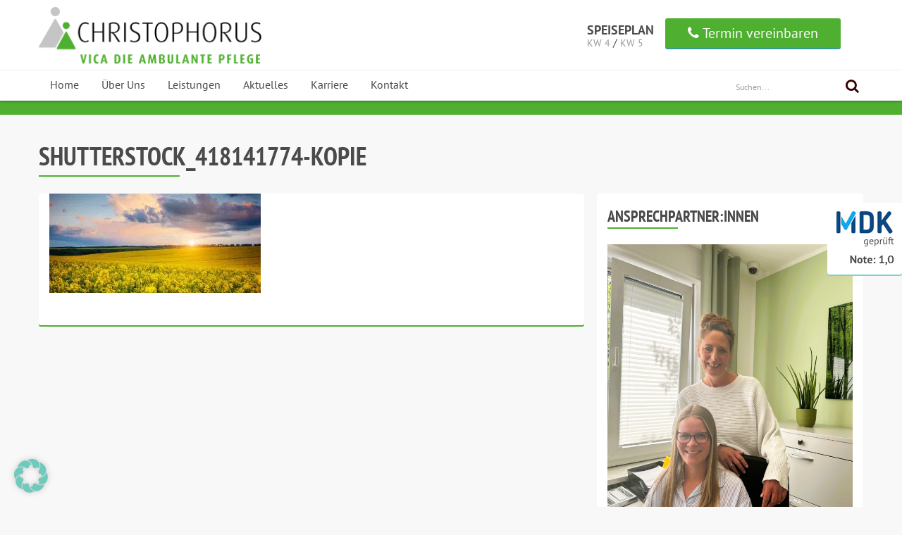

--- FILE ---
content_type: text/css
request_url: https://www.vica-coesfeld.de/wp-content/cache/wpfc-minified/ftd6sil1/fd74i.css
body_size: 37405
content:
@charset "UTF-8";
.wpcf7 .screen-reader-response {
position: absolute;
overflow: hidden;
clip: rect(1px, 1px, 1px, 1px);
clip-path: inset(50%);
height: 1px;
width: 1px;
margin: -1px;
padding: 0;
border: 0;
word-wrap: normal !important;
}
.wpcf7 .hidden-fields-container {
display: none;
}
.wpcf7 form .wpcf7-response-output {
margin: 2em 0.5em 1em;
padding: 0.2em 1em;
border: 2px solid #00a0d2; }
.wpcf7 form.init .wpcf7-response-output,
.wpcf7 form.resetting .wpcf7-response-output,
.wpcf7 form.submitting .wpcf7-response-output {
display: none;
}
.wpcf7 form.sent .wpcf7-response-output {
border-color: #46b450; }
.wpcf7 form.failed .wpcf7-response-output,
.wpcf7 form.aborted .wpcf7-response-output {
border-color: #dc3232; }
.wpcf7 form.spam .wpcf7-response-output {
border-color: #f56e28; }
.wpcf7 form.invalid .wpcf7-response-output,
.wpcf7 form.unaccepted .wpcf7-response-output,
.wpcf7 form.payment-required .wpcf7-response-output {
border-color: #ffb900; }
.wpcf7-form-control-wrap {
position: relative;
}
.wpcf7-not-valid-tip {
color: #dc3232; font-size: 1em;
font-weight: normal;
display: block;
}
.use-floating-validation-tip .wpcf7-not-valid-tip {
position: relative;
top: -2ex;
left: 1em;
z-index: 100;
border: 1px solid #dc3232;
background: #fff;
padding: .2em .8em;
width: 24em;
}
.wpcf7-list-item {
display: inline-block;
margin: 0 0 0 1em;
}
.wpcf7-list-item-label::before,
.wpcf7-list-item-label::after {
content: " ";
}
.wpcf7-spinner {
visibility: hidden;
display: inline-block;
background-color: #23282d; opacity: 0.75;
width: 24px;
height: 24px;
border: none;
border-radius: 100%;
padding: 0;
margin: 0 24px;
position: relative;
}
form.submitting .wpcf7-spinner {
visibility: visible;
}
.wpcf7-spinner::before {
content: '';
position: absolute;
background-color: #fbfbfc; top: 4px;
left: 4px;
width: 6px;
height: 6px;
border: none;
border-radius: 100%;
transform-origin: 8px 8px;
animation-name: spin;
animation-duration: 1000ms;
animation-timing-function: linear;
animation-iteration-count: infinite;
}
@media (prefers-reduced-motion: reduce) {
.wpcf7-spinner::before {
animation-name: blink;
animation-duration: 2000ms;
}
}
@keyframes spin {
from {
transform: rotate(0deg);
}
to {
transform: rotate(360deg);
}
}
@keyframes blink {
from {
opacity: 0;
}
50% {
opacity: 1;
}
to {
opacity: 0;
}
}
.wpcf7 [inert] {
opacity: 0.5;
}
.wpcf7 input[type="file"] {
cursor: pointer;
}
.wpcf7 input[type="file"]:disabled {
cursor: default;
}
.wpcf7 .wpcf7-submit:disabled {
cursor: not-allowed;
}
.wpcf7 input[type="url"],
.wpcf7 input[type="email"],
.wpcf7 input[type="tel"] {
direction: ltr;
}
.wpcf7-reflection > output {
display: list-item;
list-style: none;
}
.wpcf7-reflection > output[hidden] {
display: none;
}.wljp__section {
margin-bottom: 2em;
}
.wljp__title {
margin-bottom: 1em;
font-weight: bold;
line-height: 1.25em;
font-size: 1.25em;
}
.wljp__tab {
position: relative;
margin-bottom: 1px;
width: 100%;
overflow: hidden;
}
.wljp__tab input {
position: absolute;
opacity: 0;
z-index: -1;
}
.wljp__tab label {
position: relative;
display: block !important;
padding: 0 3.5em 0 1em;
font-size: 12px;
font-weight: bold;
line-height: 3;
cursor: pointer;
margin-bottom: 0;
-webkit-touch-callout: none;
-webkit-user-select: none;
-khtml-user-select: none;
-moz-user-select: none;
-ms-user-select: none;
user-select: none;
}
.wljp__tab label span {
font-size: 0.75em;
margin-left: 1em;
font-weight: normal;
}
.wljp__tab-content {
height: 0;
overflow: hidden;
-webkit-transition: max-height .35s;
-o-transition: max-height .35s;
transition: max-height .35s;
}
.wljp__tab-content p {
margin: 1em;
} .wljp__tab input:checked ~ .wljp__tab-content {
height: auto;
} .wljp__tab label::after {
position: absolute;
right: 0;
top: 0;
display: block !important;
width: 3em;
height: 3em;
line-height: 3;
text-align: center;
-webkit-transition: all .35s;
-o-transition: all .35s;
transition: all .35s;
}
.wljp__tab input[type=checkbox] + label::after {
content: "+";
}
.wljp__tab input[type=radio] + label::after {
content: "\25BC";
}
.wljp__tab input[type=checkbox]:checked + label::after {
transform: rotate(315deg);
}
.wljp__tab input[type=radio]:checked + label::after {
transform: rotateX(180deg);
}#wl-datentraum {
max-width: 1200px;
margin: 0 auto;
}
#wl-datentraum .clearfix::after {
content: "";
clear: both;
display: table;
}
#wl-datentraum button {
border-radius: 5px;
border: 0;
box-shadow: 1px 1px 1px #d6d8de;
font-size: 14px;
line-height: 1;
padding: 15px 40px;
}
#wl-datentraum-form {
position: relative;
z-index: 1;
background: #FFFFFF;
margin: 0 auto 100px;
}
#wl-datentraum-form input {
margin: 0 0 15px;
color: #272930;
border: 1px solid #d6d8de;
border-radius: 5px;
padding: 13px 20px;
background-color: #f8f9fb;
font-size: 14px;
width: 100%;
}
#wl-datentraum-form button {
width: 100%;
}
#wl-datentraum-form .error {
color: red;
margin: 10px 0 0 0;
font-size: 14px;
}
#wl-datentraum .logout {
margin-bottom: 10px;
float: right;
transition: all .3s ease;
}
#wl-datentraum .back {
margin-bottom: 10px;
margin-right: 10px;
float: right;
background-color: #eee;
border-color: #eee;
color: #333;
transition: all .3s ease;
}
#wl-datentraum .back:hover {
background-color: #d5d5d5;
border-color: #d5d5d5;
}
#wl-datentraum .logout:before,
#wl-datentraum .logout:after {
content: '';
display:table;
}
#wl-datentraum .logout:after {
clear:both;
}
#wl-datentraum .file-download span {
text-decoration: none;
font-size: 10px;
}
.wl-datentraum-evaluation {
background: #fff !important;
position: relative;
padding: 10px;
}
.wl-datentraum-evaluation p {
margin-top: 25px;
}
.wl-datentraum-evaluation .print {
position: absolute;
top: 10px;
right: 10px;
display: block;
width: 200px;
background: #2a9bd9;
color: white;
text-decoration: none;
text-transform: uppercase;
text-align: center;
height: 45px;
line-height: 45px;
}
.wl-datentraum-evaluation .dataTables_wrapper .dataTables_filter input {
margin-left: 0;
}
.wl-datentraum-evaluation .dataTables_wrapper .dataTables_filter {
margin-bottom: 10px;
}
@media print {
.wl-datentraum-evaluation .print,
.wl-datentraum-evaluation .dataTables_wrapper .dataTables_filter {
display: none !important;
}
}
.dt-print-view {
margin-top: 25px;
}
.dt-print-view h1 {
display: none !important;
}
#wl-datentraum .wl-datentraum-grid-left {
width: 78%;
float: left;
position: relative;
}
#wl-datentraum .wl-datentraum-grid-right {
width: 20%;
float: right;
position: relative;
}
#wl-datentraum .wl-datentraum-modal {
position: fixed;
top:0;
left:0;
height:100%;
width: 100%;
z-index:999999;
background-color: #fff;
visibility: hidden;
opacity: 0;
transition: opacity 0.5s, visibility 0s 0.5s;
}
#wl-datentraum .wl-datentraum-modal.active {
opacity: 1;
visibility: visible;
transition: opacity 0.5s;
}
#wl-datentraum .wl-datentraum-modal .wl-datentraum-modal-header {
display: block;
height: 50px;
padding: 10px;
border-bottom: 1px solid #333;
}
#wl-datentraum .wl-datentraum-modal .wl-datentraum-modal-header p {
font-size: 16px;
font-weight: bold;
text-transform: uppercase;
margin: 0;
padding: 0;
}
#wl-datentraum .wl-datentraum-modal .wl-datentraum-modal-header span {
position: absolute;
right: 0px;
top: 0px;
width: 50px;
height: 50px;
cursor: pointer;
}
#wl-datentraum .wl-datentraum-modal .wl-datentraum-modal-header span:before,
#wl-datentraum .wl-datentraum-modal .wl-datentraum-modal-header span:after {
position: absolute;
left: 24px;
top: 8px;
content: ' ';
height: 33px;
width: 2px;
background-color: #333;
}
#wl-datentraum .wl-datentraum-modal .wl-datentraum-modal-header span:before {
transform: rotate(45deg);
}
#wl-datentraum .wl-datentraum-modal .wl-datentraum-modal-header span:after {
transform: rotate(-45deg);
}
.wl-datentraum-modal-content {
height: 100%;
}
#wl-datentraum .wl-datentraum-topbar {
margin: 10px 0;
}
#wl-datentraum .wl-datentraum-topbar h2 {
font-size: 26px;
font-weight: 100;
text-transform: uppercase;
letter-spacing: 3px;
float: left;
}
#wl-datentraum .wl-datentraum-space-list {
margin: 0;
padding: 0;
list-style: none;
display: flex;
justify-content: flex-start;
flex-wrap: wrap;
}
#wl-datentraum .wl-datentraum-space-list li {
width: 100%;
padding-right: 16px;
padding-bottom: 16px;
height: 150px;
display: flex;
justify-content: space-between;
}
@media all and (min-width: 640px) and (max-width: 990px) {
#wl-datentraum .wl-datentraum-space-list li {
width: 50%;
padding-right: 16px;
padding-bottom: 16px;
height: 150px;
display: flex;
justify-content: space-between;
}
}
@media all and (min-width: 991px) {
#wl-datentraum .wl-datentraum-space-list li {
width: 33.33%;
padding-right: 16px;
padding-bottom: 16px;
height: 150px;
display: flex;
justify-content: space-between;
}
}
#wl-datentraum .wl-datentraum-space-list li a {
text-align: center;
background-color: #eee;
text-decoration: none;
color: #333;
transition: all .3s ease;
border-radius: 5px;
box-shadow: 0 0 0 rgba(0,0,0,0.12);
text-transform: uppercase;
font-weight: 100;
letter-spacing: 3px;
padding: 25px;
width: 100%;
height: 100%;
display: flex;
align-items: center;
justify-content: center;
}
#wl-datentraum .wl-datentraum-space-list li a:hover {
background-color: #d5d5d5;
}
#wl-datentraum-form {
max-width: 350px;
border-radius: 5px;
background-color: #eee;
margin-top: 20px;
}
#wl-datentraum-form .wl-datentraum-form-header {
padding: 20px;
border-top-left-radius: 5px;
border-top-right-radius: 5px;
text-align: center;
text-transform: uppercase;
letter-spacing: 3px;
font-size: 26px;
font-weight: 100;
}
#wl-datentraum-form .wl-datentraum-form-content {
background-color: #eee;
padding: 20px;
border-bottom-left-radius: 5px;
border-bottom-right-radius: 5px;
color: #333;
text-align: center;
letter-spacing: 3px;
}
#wl-datentraum-table th,
#wl-datentraum-table-eval th{
text-align: left;
}
#wl-datentraum-table tr {
cursor: pointer;
}
#wl-datentraum-table.hidden {
display: none;
}
#wl-datentraum .wl-datentraum-badge {
display: inline-block;
padding: .25em .4em;
font-size: 75%;
font-weight: 700;
line-height: 1;
text-align: center;
white-space: nowrap;
vertical-align: baseline;
border-radius: .25rem;
}
#wl-datentraum .wl-datentraum-countdown {
display: inline-block;
margin-left: 8px;
}
#wl-datentraum .wl-datentraum-countdown .wl-datentraum-countdown__container {
display: inline-block;
margin-top: -15px;
position: absolute;
width: 20px;
height: 20px;
text-align: center;
}
#wl-datentraum .wl-datentraum-countdown .wl-datentraum-countdown__number {
display: inline-block;
font-size: 10px;
line-height: 20px;
}
#wl-datentraum .wl-datentraum-countdown .wl-datentraum-countdown__container svg {
position: absolute;
top: 0;
right: 0;
width: 20px;
height: 20px;
transform: rotateY(-180deg) rotateZ(-90deg);
}
#wl-datentraum .wl-datentraum-countdown .wl-datentraum-countdown__container svg circle {
stroke-dasharray: 60px;
stroke-dashoffset: 0px;
stroke-linecap: round;
stroke-width: 2px;
stroke: white;
fill: none;
}
@keyframes countdown {
from {
stroke-dashoffset: 0px;
}
to {
stroke-dashoffset: 60px;
}
}
#wl-datentraum-evaluation-button span {
width: 35px;
height: 3px;
margin: 3px 0;
display: block;
}
#wl-datentraum-table_filter {
margin-bottom: 10px;
}
#wl-datentraum table.dataTable,
#wl-datentraum table.dataTable td{
border: 0;
background-color: transparent !important;
}
#wl-datentraum table.dataTable td {
border-top: 1px solid #eee;
}
#wl-datentraum table.dataTable td.file-download {
text-align: left;
}
#wl-datentraum .dataTables_wrapper .dataTables_paginate .paginate_button.current,
#wl-datentraum .dataTables_wrapper .dataTables_paginate .paginate_button:hover{
background: #eee;
border: 0;
border-radius: 5px;
box-shadow: 1px 1px 1px #d6d8de;
color: #333 !important;
}table.dataTable{width:100%;margin:0 auto;clear:both;border-collapse:separate;border-spacing:0}table.dataTable thead th,table.dataTable tfoot th{font-weight:bold}table.dataTable thead th,table.dataTable thead td{padding:10px 18px;border-bottom:1px solid #111}table.dataTable thead th:active,table.dataTable thead td:active{outline:none}table.dataTable tfoot th,table.dataTable tfoot td{padding:10px 18px 6px 18px;border-top:1px solid #111}table.dataTable thead .sorting,table.dataTable thead .sorting_asc,table.dataTable thead .sorting_desc,table.dataTable thead .sorting_asc_disabled,table.dataTable thead .sorting_desc_disabled{cursor:pointer;*cursor:hand;background-repeat:no-repeat;background-position:center right}table.dataTable thead .sorting{background-image:url(//www.vica-coesfeld.de/wp-content/plugins/wl-datentraum/libs/dataTable/DataTables-1.10.16/images/sort_both.png)}table.dataTable thead .sorting_asc{background-image:url(//www.vica-coesfeld.de/wp-content/plugins/wl-datentraum/libs/dataTable/DataTables-1.10.16/images/sort_asc.png)}table.dataTable thead .sorting_desc{background-image:url(//www.vica-coesfeld.de/wp-content/plugins/wl-datentraum/libs/dataTable/DataTables-1.10.16/images/sort_desc.png)}table.dataTable thead .sorting_asc_disabled{background-image:url(//www.vica-coesfeld.de/wp-content/plugins/wl-datentraum/libs/dataTable/DataTables-1.10.16/images/sort_asc_disabled.png)}table.dataTable thead .sorting_desc_disabled{background-image:url(//www.vica-coesfeld.de/wp-content/plugins/wl-datentraum/libs/dataTable/DataTables-1.10.16/images/sort_desc_disabled.png)}table.dataTable tbody tr{background-color:#ffffff}table.dataTable tbody tr.selected{background-color:#B0BED9}table.dataTable tbody th,table.dataTable tbody td{padding:8px 10px}table.dataTable.row-border tbody th,table.dataTable.row-border tbody td,table.dataTable.display tbody th,table.dataTable.display tbody td{border-top:1px solid #ddd}table.dataTable.row-border tbody tr:first-child th,table.dataTable.row-border tbody tr:first-child td,table.dataTable.display tbody tr:first-child th,table.dataTable.display tbody tr:first-child td{border-top:none}table.dataTable.cell-border tbody th,table.dataTable.cell-border tbody td{border-top:1px solid #ddd;border-right:1px solid #ddd}table.dataTable.cell-border tbody tr th:first-child,table.dataTable.cell-border tbody tr td:first-child{border-left:1px solid #ddd}table.dataTable.cell-border tbody tr:first-child th,table.dataTable.cell-border tbody tr:first-child td{border-top:none}table.dataTable.stripe tbody tr.odd,table.dataTable.display tbody tr.odd{background-color:#f9f9f9}table.dataTable.stripe tbody tr.odd.selected,table.dataTable.display tbody tr.odd.selected{background-color:#acbad4}table.dataTable.hover tbody tr:hover,table.dataTable.display tbody tr:hover{background-color:#f6f6f6}table.dataTable.hover tbody tr:hover.selected,table.dataTable.display tbody tr:hover.selected{background-color:#aab7d1}table.dataTable.order-column tbody tr>.sorting_1,table.dataTable.order-column tbody tr>.sorting_2,table.dataTable.order-column tbody tr>.sorting_3,table.dataTable.display tbody tr>.sorting_1,table.dataTable.display tbody tr>.sorting_2,table.dataTable.display tbody tr>.sorting_3{background-color:#fafafa}table.dataTable.order-column tbody tr.selected>.sorting_1,table.dataTable.order-column tbody tr.selected>.sorting_2,table.dataTable.order-column tbody tr.selected>.sorting_3,table.dataTable.display tbody tr.selected>.sorting_1,table.dataTable.display tbody tr.selected>.sorting_2,table.dataTable.display tbody tr.selected>.sorting_3{background-color:#acbad5}table.dataTable.display tbody tr.odd>.sorting_1,table.dataTable.order-column.stripe tbody tr.odd>.sorting_1{background-color:#f1f1f1}table.dataTable.display tbody tr.odd>.sorting_2,table.dataTable.order-column.stripe tbody tr.odd>.sorting_2{background-color:#f3f3f3}table.dataTable.display tbody tr.odd>.sorting_3,table.dataTable.order-column.stripe tbody tr.odd>.sorting_3{background-color:whitesmoke}table.dataTable.display tbody tr.odd.selected>.sorting_1,table.dataTable.order-column.stripe tbody tr.odd.selected>.sorting_1{background-color:#a6b4cd}table.dataTable.display tbody tr.odd.selected>.sorting_2,table.dataTable.order-column.stripe tbody tr.odd.selected>.sorting_2{background-color:#a8b5cf}table.dataTable.display tbody tr.odd.selected>.sorting_3,table.dataTable.order-column.stripe tbody tr.odd.selected>.sorting_3{background-color:#a9b7d1}table.dataTable.display tbody tr.even>.sorting_1,table.dataTable.order-column.stripe tbody tr.even>.sorting_1{background-color:#fafafa}table.dataTable.display tbody tr.even>.sorting_2,table.dataTable.order-column.stripe tbody tr.even>.sorting_2{background-color:#fcfcfc}table.dataTable.display tbody tr.even>.sorting_3,table.dataTable.order-column.stripe tbody tr.even>.sorting_3{background-color:#fefefe}table.dataTable.display tbody tr.even.selected>.sorting_1,table.dataTable.order-column.stripe tbody tr.even.selected>.sorting_1{background-color:#acbad5}table.dataTable.display tbody tr.even.selected>.sorting_2,table.dataTable.order-column.stripe tbody tr.even.selected>.sorting_2{background-color:#aebcd6}table.dataTable.display tbody tr.even.selected>.sorting_3,table.dataTable.order-column.stripe tbody tr.even.selected>.sorting_3{background-color:#afbdd8}table.dataTable.display tbody tr:hover>.sorting_1,table.dataTable.order-column.hover tbody tr:hover>.sorting_1{background-color:#eaeaea}table.dataTable.display tbody tr:hover>.sorting_2,table.dataTable.order-column.hover tbody tr:hover>.sorting_2{background-color:#ececec}table.dataTable.display tbody tr:hover>.sorting_3,table.dataTable.order-column.hover tbody tr:hover>.sorting_3{background-color:#efefef}table.dataTable.display tbody tr:hover.selected>.sorting_1,table.dataTable.order-column.hover tbody tr:hover.selected>.sorting_1{background-color:#a2aec7}table.dataTable.display tbody tr:hover.selected>.sorting_2,table.dataTable.order-column.hover tbody tr:hover.selected>.sorting_2{background-color:#a3b0c9}table.dataTable.display tbody tr:hover.selected>.sorting_3,table.dataTable.order-column.hover tbody tr:hover.selected>.sorting_3{background-color:#a5b2cb}table.dataTable.no-footer{border-bottom:1px solid #111}table.dataTable.nowrap th,table.dataTable.nowrap td{white-space:nowrap}table.dataTable.compact thead th,table.dataTable.compact thead td{padding:4px 17px 4px 4px}table.dataTable.compact tfoot th,table.dataTable.compact tfoot td{padding:4px}table.dataTable.compact tbody th,table.dataTable.compact tbody td{padding:4px}table.dataTable th.dt-left,table.dataTable td.dt-left{text-align:left}table.dataTable th.dt-center,table.dataTable td.dt-center,table.dataTable td.dataTables_empty{text-align:center}table.dataTable th.dt-right,table.dataTable td.dt-right{text-align:right}table.dataTable th.dt-justify,table.dataTable td.dt-justify{text-align:justify}table.dataTable th.dt-nowrap,table.dataTable td.dt-nowrap{white-space:nowrap}table.dataTable thead th.dt-head-left,table.dataTable thead td.dt-head-left,table.dataTable tfoot th.dt-head-left,table.dataTable tfoot td.dt-head-left{text-align:left}table.dataTable thead th.dt-head-center,table.dataTable thead td.dt-head-center,table.dataTable tfoot th.dt-head-center,table.dataTable tfoot td.dt-head-center{text-align:center}table.dataTable thead th.dt-head-right,table.dataTable thead td.dt-head-right,table.dataTable tfoot th.dt-head-right,table.dataTable tfoot td.dt-head-right{text-align:right}table.dataTable thead th.dt-head-justify,table.dataTable thead td.dt-head-justify,table.dataTable tfoot th.dt-head-justify,table.dataTable tfoot td.dt-head-justify{text-align:justify}table.dataTable thead th.dt-head-nowrap,table.dataTable thead td.dt-head-nowrap,table.dataTable tfoot th.dt-head-nowrap,table.dataTable tfoot td.dt-head-nowrap{white-space:nowrap}table.dataTable tbody th.dt-body-left,table.dataTable tbody td.dt-body-left{text-align:left}table.dataTable tbody th.dt-body-center,table.dataTable tbody td.dt-body-center{text-align:center}table.dataTable tbody th.dt-body-right,table.dataTable tbody td.dt-body-right{text-align:right}table.dataTable tbody th.dt-body-justify,table.dataTable tbody td.dt-body-justify{text-align:justify}table.dataTable tbody th.dt-body-nowrap,table.dataTable tbody td.dt-body-nowrap{white-space:nowrap}table.dataTable,table.dataTable th,table.dataTable td{box-sizing:content-box}.dataTables_wrapper{position:relative;clear:both;*zoom:1;zoom:1}.dataTables_wrapper .dataTables_length{float:left}.dataTables_wrapper .dataTables_filter{float:right;text-align:right}.dataTables_wrapper .dataTables_filter input{margin-left:0.5em}.dataTables_wrapper .dataTables_info{clear:both;float:left;padding-top:0.755em}.dataTables_wrapper .dataTables_paginate{float:right;text-align:right;padding-top:0.25em}.dataTables_wrapper .dataTables_paginate .paginate_button{box-sizing:border-box;display:inline-block;min-width:1.5em;padding:0.5em 1em;margin-left:2px;text-align:center;text-decoration:none !important;cursor:pointer;*cursor:hand;color:#333 !important;border:1px solid transparent;border-radius:2px}.dataTables_wrapper .dataTables_paginate .paginate_button.current,.dataTables_wrapper .dataTables_paginate .paginate_button.current:hover{color:#333 !important;border:1px solid #979797;background-color:white;background:-webkit-gradient(linear, left top, left bottom, color-stop(0%, #fff), color-stop(100%, #dcdcdc));background:-webkit-linear-gradient(top, #fff 0%, #dcdcdc 100%);background:-moz-linear-gradient(top, #fff 0%, #dcdcdc 100%);background:-ms-linear-gradient(top, #fff 0%, #dcdcdc 100%);background:-o-linear-gradient(top, #fff 0%, #dcdcdc 100%);background:linear-gradient(to bottom, #fff 0%, #dcdcdc 100%)}.dataTables_wrapper .dataTables_paginate .paginate_button.disabled,.dataTables_wrapper .dataTables_paginate .paginate_button.disabled:hover,.dataTables_wrapper .dataTables_paginate .paginate_button.disabled:active{cursor:default;color:#666 !important;border:1px solid transparent;background:transparent;box-shadow:none}.dataTables_wrapper .dataTables_paginate .paginate_button:hover{color:white !important;border:1px solid #111;background-color:#585858;background:-webkit-gradient(linear, left top, left bottom, color-stop(0%, #585858), color-stop(100%, #111));background:-webkit-linear-gradient(top, #585858 0%, #111 100%);background:-moz-linear-gradient(top, #585858 0%, #111 100%);background:-ms-linear-gradient(top, #585858 0%, #111 100%);background:-o-linear-gradient(top, #585858 0%, #111 100%);background:linear-gradient(to bottom, #585858 0%, #111 100%)}.dataTables_wrapper .dataTables_paginate .paginate_button:active{outline:none;background-color:#2b2b2b;background:-webkit-gradient(linear, left top, left bottom, color-stop(0%, #2b2b2b), color-stop(100%, #0c0c0c));background:-webkit-linear-gradient(top, #2b2b2b 0%, #0c0c0c 100%);background:-moz-linear-gradient(top, #2b2b2b 0%, #0c0c0c 100%);background:-ms-linear-gradient(top, #2b2b2b 0%, #0c0c0c 100%);background:-o-linear-gradient(top, #2b2b2b 0%, #0c0c0c 100%);background:linear-gradient(to bottom, #2b2b2b 0%, #0c0c0c 100%);box-shadow:inset 0 0 3px #111}.dataTables_wrapper .dataTables_paginate .ellipsis{padding:0 1em}.dataTables_wrapper .dataTables_processing{position:absolute;top:50%;left:50%;width:100%;height:40px;margin-left:-50%;margin-top:-25px;padding-top:20px;text-align:center;font-size:1.2em;background-color:white;background:-webkit-gradient(linear, left top, right top, color-stop(0%, rgba(255,255,255,0)), color-stop(25%, rgba(255,255,255,0.9)), color-stop(75%, rgba(255,255,255,0.9)), color-stop(100%, rgba(255,255,255,0)));background:-webkit-linear-gradient(left, rgba(255,255,255,0) 0%, rgba(255,255,255,0.9) 25%, rgba(255,255,255,0.9) 75%, rgba(255,255,255,0) 100%);background:-moz-linear-gradient(left, rgba(255,255,255,0) 0%, rgba(255,255,255,0.9) 25%, rgba(255,255,255,0.9) 75%, rgba(255,255,255,0) 100%);background:-ms-linear-gradient(left, rgba(255,255,255,0) 0%, rgba(255,255,255,0.9) 25%, rgba(255,255,255,0.9) 75%, rgba(255,255,255,0) 100%);background:-o-linear-gradient(left, rgba(255,255,255,0) 0%, rgba(255,255,255,0.9) 25%, rgba(255,255,255,0.9) 75%, rgba(255,255,255,0) 100%);background:linear-gradient(to right, rgba(255,255,255,0) 0%, rgba(255,255,255,0.9) 25%, rgba(255,255,255,0.9) 75%, rgba(255,255,255,0) 100%)}.dataTables_wrapper .dataTables_length,.dataTables_wrapper .dataTables_filter,.dataTables_wrapper .dataTables_info,.dataTables_wrapper .dataTables_processing,.dataTables_wrapper .dataTables_paginate{color:#333}.dataTables_wrapper .dataTables_scroll{clear:both}.dataTables_wrapper .dataTables_scroll div.dataTables_scrollBody{*margin-top:-1px;-webkit-overflow-scrolling:touch}.dataTables_wrapper .dataTables_scroll div.dataTables_scrollBody>table>thead>tr>th,.dataTables_wrapper .dataTables_scroll div.dataTables_scrollBody>table>thead>tr>td,.dataTables_wrapper .dataTables_scroll div.dataTables_scrollBody>table>tbody>tr>th,.dataTables_wrapper .dataTables_scroll div.dataTables_scrollBody>table>tbody>tr>td{vertical-align:middle}.dataTables_wrapper .dataTables_scroll div.dataTables_scrollBody>table>thead>tr>th>div.dataTables_sizing,.dataTables_wrapper .dataTables_scroll div.dataTables_scrollBody>table>thead>tr>td>div.dataTables_sizing,.dataTables_wrapper .dataTables_scroll div.dataTables_scrollBody>table>tbody>tr>th>div.dataTables_sizing,.dataTables_wrapper .dataTables_scroll div.dataTables_scrollBody>table>tbody>tr>td>div.dataTables_sizing{height:0;overflow:hidden;margin:0 !important;padding:0 !important}.dataTables_wrapper.no-footer .dataTables_scrollBody{border-bottom:1px solid #111}.dataTables_wrapper.no-footer div.dataTables_scrollHead table.dataTable,.dataTables_wrapper.no-footer div.dataTables_scrollBody>table{border-bottom:none}.dataTables_wrapper:after{visibility:hidden;display:block;content:"";clear:both;height:0}@media screen and (max-width: 767px){.dataTables_wrapper .dataTables_info,.dataTables_wrapper .dataTables_paginate{float:none;text-align:center}.dataTables_wrapper .dataTables_paginate{margin-top:0.5em}}@media screen and (max-width: 640px){.dataTables_wrapper .dataTables_length,.dataTables_wrapper .dataTables_filter{float:none;text-align:center}.dataTables_wrapper .dataTables_filter{margin-top:0.5em}}
@keyframes dtb-spinner{100%{transform:rotate(360deg)}}@-o-keyframes dtb-spinner{100%{-o-transform:rotate(360deg);transform:rotate(360deg)}}@-ms-keyframes dtb-spinner{100%{-ms-transform:rotate(360deg);transform:rotate(360deg)}}@-webkit-keyframes dtb-spinner{100%{-webkit-transform:rotate(360deg);transform:rotate(360deg)}}@-moz-keyframes dtb-spinner{100%{-moz-transform:rotate(360deg);transform:rotate(360deg)}}div.dt-button-info{position:fixed;top:50%;left:50%;width:400px;margin-top:-100px;margin-left:-200px;background-color:white;border:2px solid #111;box-shadow:3px 3px 8px rgba(0,0,0,0.3);border-radius:3px;text-align:center;z-index:21}div.dt-button-info h2{padding:0.5em;margin:0;font-weight:normal;border-bottom:1px solid #ddd;background-color:#f3f3f3}div.dt-button-info>div{padding:1em}button.dt-button,div.dt-button,a.dt-button{position:relative;display:inline-block;box-sizing:border-box;margin-right:0.333em;padding:0.5em 1em;border:1px solid #999;border-radius:2px;cursor:pointer;font-size:0.88em;color:black;white-space:nowrap;overflow:hidden;background-color:#e9e9e9;background-image:-webkit-linear-gradient(top, #fff 0%, #e9e9e9 100%);background-image:-moz-linear-gradient(top, #fff 0%, #e9e9e9 100%);background-image:-ms-linear-gradient(top, #fff 0%, #e9e9e9 100%);background-image:-o-linear-gradient(top, #fff 0%, #e9e9e9 100%);background-image:linear-gradient(to bottom, #fff 0%, #e9e9e9 100%);filter:progid:DXImageTransform.Microsoft.gradient(GradientType=0,StartColorStr='white', EndColorStr='#e9e9e9');-webkit-user-select:none;-moz-user-select:none;-ms-user-select:none;user-select:none;text-decoration:none;outline:none}button.dt-button.disabled,div.dt-button.disabled,a.dt-button.disabled{color:#999;border:1px solid #d0d0d0;cursor:default;background-color:#f9f9f9;background-image:-webkit-linear-gradient(top, #fff 0%, #f9f9f9 100%);background-image:-moz-linear-gradient(top, #fff 0%, #f9f9f9 100%);background-image:-ms-linear-gradient(top, #fff 0%, #f9f9f9 100%);background-image:-o-linear-gradient(top, #fff 0%, #f9f9f9 100%);background-image:linear-gradient(to bottom, #fff 0%, #f9f9f9 100%);filter:progid:DXImageTransform.Microsoft.gradient(GradientType=0,StartColorStr='#ffffff', EndColorStr='#f9f9f9')}button.dt-button:active:not(.disabled),button.dt-button.active:not(.disabled),div.dt-button:active:not(.disabled),div.dt-button.active:not(.disabled),a.dt-button:active:not(.disabled),a.dt-button.active:not(.disabled){background-color:#e2e2e2;background-image:-webkit-linear-gradient(top, #f3f3f3 0%, #e2e2e2 100%);background-image:-moz-linear-gradient(top, #f3f3f3 0%, #e2e2e2 100%);background-image:-ms-linear-gradient(top, #f3f3f3 0%, #e2e2e2 100%);background-image:-o-linear-gradient(top, #f3f3f3 0%, #e2e2e2 100%);background-image:linear-gradient(to bottom, #f3f3f3 0%, #e2e2e2 100%);filter:progid:DXImageTransform.Microsoft.gradient(GradientType=0,StartColorStr='#f3f3f3', EndColorStr='#e2e2e2');box-shadow:inset 1px 1px 3px #999999}button.dt-button:active:not(.disabled):hover:not(.disabled),button.dt-button.active:not(.disabled):hover:not(.disabled),div.dt-button:active:not(.disabled):hover:not(.disabled),div.dt-button.active:not(.disabled):hover:not(.disabled),a.dt-button:active:not(.disabled):hover:not(.disabled),a.dt-button.active:not(.disabled):hover:not(.disabled){box-shadow:inset 1px 1px 3px #999999;background-color:#cccccc;background-image:-webkit-linear-gradient(top, #eaeaea 0%, #ccc 100%);background-image:-moz-linear-gradient(top, #eaeaea 0%, #ccc 100%);background-image:-ms-linear-gradient(top, #eaeaea 0%, #ccc 100%);background-image:-o-linear-gradient(top, #eaeaea 0%, #ccc 100%);background-image:linear-gradient(to bottom, #eaeaea 0%, #ccc 100%);filter:progid:DXImageTransform.Microsoft.gradient(GradientType=0,StartColorStr='#eaeaea', EndColorStr='#cccccc')}button.dt-button:hover,div.dt-button:hover,a.dt-button:hover{text-decoration:none}button.dt-button:hover:not(.disabled),div.dt-button:hover:not(.disabled),a.dt-button:hover:not(.disabled){border:1px solid #666;background-color:#e0e0e0;background-image:-webkit-linear-gradient(top, #f9f9f9 0%, #e0e0e0 100%);background-image:-moz-linear-gradient(top, #f9f9f9 0%, #e0e0e0 100%);background-image:-ms-linear-gradient(top, #f9f9f9 0%, #e0e0e0 100%);background-image:-o-linear-gradient(top, #f9f9f9 0%, #e0e0e0 100%);background-image:linear-gradient(to bottom, #f9f9f9 0%, #e0e0e0 100%);filter:progid:DXImageTransform.Microsoft.gradient(GradientType=0,StartColorStr='#f9f9f9', EndColorStr='#e0e0e0')}button.dt-button:focus:not(.disabled),div.dt-button:focus:not(.disabled),a.dt-button:focus:not(.disabled){border:1px solid #426c9e;text-shadow:0 1px 0 #c4def1;outline:none;background-color:#79ace9;background-image:-webkit-linear-gradient(top, #bddef4 0%, #79ace9 100%);background-image:-moz-linear-gradient(top, #bddef4 0%, #79ace9 100%);background-image:-ms-linear-gradient(top, #bddef4 0%, #79ace9 100%);background-image:-o-linear-gradient(top, #bddef4 0%, #79ace9 100%);background-image:linear-gradient(to bottom, #bddef4 0%, #79ace9 100%);filter:progid:DXImageTransform.Microsoft.gradient(GradientType=0,StartColorStr='#bddef4', EndColorStr='#79ace9')}.dt-button embed{outline:none}div.dt-buttons{position:relative;float:left}div.dt-buttons.buttons-right{float:right}div.dt-button-collection{position:absolute;top:0;left:0;width:150px;margin-top:3px;padding:8px 8px 4px 8px;border:1px solid #ccc;border:1px solid rgba(0,0,0,0.4);background-color:white;overflow:hidden;z-index:2002;border-radius:5px;box-shadow:3px 3px 5px rgba(0,0,0,0.3);z-index:2002;-webkit-column-gap:8px;-moz-column-gap:8px;-ms-column-gap:8px;-o-column-gap:8px;column-gap:8px}div.dt-button-collection button.dt-button,div.dt-button-collection div.dt-button,div.dt-button-collection a.dt-button{position:relative;left:0;right:0;display:block;float:none;margin-bottom:4px;margin-right:0}div.dt-button-collection button.dt-button:active:not(.disabled),div.dt-button-collection button.dt-button.active:not(.disabled),div.dt-button-collection div.dt-button:active:not(.disabled),div.dt-button-collection div.dt-button.active:not(.disabled),div.dt-button-collection a.dt-button:active:not(.disabled),div.dt-button-collection a.dt-button.active:not(.disabled){background-color:#dadada;background-image:-webkit-linear-gradient(top, #f0f0f0 0%, #dadada 100%);background-image:-moz-linear-gradient(top, #f0f0f0 0%, #dadada 100%);background-image:-ms-linear-gradient(top, #f0f0f0 0%, #dadada 100%);background-image:-o-linear-gradient(top, #f0f0f0 0%, #dadada 100%);background-image:linear-gradient(to bottom, #f0f0f0 0%, #dadada 100%);filter:progid:DXImageTransform.Microsoft.gradient(GradientType=0,StartColorStr='#f0f0f0', EndColorStr='#dadada');box-shadow:inset 1px 1px 3px #666}div.dt-button-collection.fixed{position:fixed;top:50%;left:50%;margin-left:-75px;border-radius:0}div.dt-button-collection.fixed.two-column{margin-left:-150px}div.dt-button-collection.fixed.three-column{margin-left:-225px}div.dt-button-collection.fixed.four-column{margin-left:-300px}div.dt-button-collection>*{-webkit-column-break-inside:avoid;break-inside:avoid}div.dt-button-collection.two-column{width:300px;padding-bottom:1px;-webkit-column-count:2;-moz-column-count:2;-ms-column-count:2;-o-column-count:2;column-count:2}div.dt-button-collection.three-column{width:450px;padding-bottom:1px;-webkit-column-count:3;-moz-column-count:3;-ms-column-count:3;-o-column-count:3;column-count:3}div.dt-button-collection.four-column{width:600px;padding-bottom:1px;-webkit-column-count:4;-moz-column-count:4;-ms-column-count:4;-o-column-count:4;column-count:4}div.dt-button-background{position:fixed;top:0;left:0;width:100%;height:100%;background:rgba(0,0,0,0.7);background:-ms-radial-gradient(center, ellipse farthest-corner, rgba(0,0,0,0.3) 0%, rgba(0,0,0,0.7) 100%);background:-moz-radial-gradient(center, ellipse farthest-corner, rgba(0,0,0,0.3) 0%, rgba(0,0,0,0.7) 100%);background:-o-radial-gradient(center, ellipse farthest-corner, rgba(0,0,0,0.3) 0%, rgba(0,0,0,0.7) 100%);background:-webkit-gradient(radial, center center, 0, center center, 497, color-stop(0, rgba(0,0,0,0.3)), color-stop(1, rgba(0,0,0,0.7)));background:-webkit-radial-gradient(center, ellipse farthest-corner, rgba(0,0,0,0.3) 0%, rgba(0,0,0,0.7) 100%);background:radial-gradient(ellipse farthest-corner at center, rgba(0,0,0,0.3) 0%, rgba(0,0,0,0.7) 100%);z-index:2001}@media screen and (max-width: 640px){div.dt-buttons{float:none !important;text-align:center}}button.dt-button.processing,div.dt-button.processing,a.dt-button.processing{color:rgba(0,0,0,0.2)}button.dt-button.processing:after,div.dt-button.processing:after,a.dt-button.processing:after{position:absolute;top:50%;left:50%;width:16px;height:16px;margin:-8px 0 0 -8px;box-sizing:border-box;display:block;content:' ';border:2px solid #282828;border-radius:50%;border-left-color:transparent;border-right-color:transparent;animation:dtb-spinner 1500ms infinite linear;-o-animation:dtb-spinner 1500ms infinite linear;-ms-animation:dtb-spinner 1500ms infinite linear;-webkit-animation:dtb-spinner 1500ms infinite linear;-moz-animation:dtb-spinner 1500ms infinite linear}ul.weslink-job-lists {
list-style: none;
padding-left: 0;
}
ul.weslink-job-lists li.job-items {
padding: 20px;
margin-bottom: 15px;
background-color: #e9e9e9;
border-radius: 5px;
}
ul.weslink-job-lists h5.job-title {
font-size: 20px;
line-height: 1.3em;
margin: 0 0 20px 0;
}
ul.weslink-job-lists p {
margin: 0 0 10px 0;
}
ul.weslink-job-lists {
margin: 20px 0 5px 0;
}
.elementor img.walk-in-icon {
max-width: 18px;
box-shadow: none;
margin: 0 3px -2px 0;
}
.elementor img.job-list-rightside-logo {
float: right;
max-width: 128px;
margin-bottom: 10px;
box-shadow: none;
}
.highlight-search {
background: #F9CF99;
padding: 1px;
}
.weslink-jobs-filter {
margin-bottom: 20px;
}
a.apply-job-link {
float: right;
cursor: pointer;
}
.elementor button.apply-job {
cursor: pointer;
}
.elementor button.back-to-list {
background-color: #F4F4F4;
color: #00668F;
cursor: pointer;
}
div.job-detail-head {
display: inline-block;
}
.elementor img.admin-view-image {
max-width: 150px;
max-height: 150px;
}
.admin-job-view .admin-jobs {
display: inline-block;
}
.jobOffer h1.jobOfferDescription {
font-size: 34px;
line-height: 1.3em;
margin-top: 0;
}
.jobOffer .jobOfferDetailView {
margin-top: 20px;
}
.jobOffer .jobOfferDetailView:after {
content: "";
display: table;
clear: both;
}
.jobOffer .jobOfferDetailView h2.fieldLabel {
float: left;
width: 25%;
color: #4b4b4b;
font-size: 20px;
font-weight: bold;
line-height: 1.2em;
margin: 5px 0 5px 0;
padding-right: 15px;
}
.jobOffer .jobOfferDetailView .fieldValue {
float: left;
width: 75%;
margin: 5px 0 5px 0;
}
.jobOffer .jobOfferDetailView .fieldValue ul {
margin-bottom: 5px;
margin-top: 0;
}
.jobOffer .buttonRow {
margin-top: 20px;
}
@media only screen and (max-width: 767px) {
ul.weslink-job-lists li.job-items {
padding: 15px;
}
ul.weslink-job-lists h5.job-title {
font-size: 18px;
line-height: 1.2em;
margin: 0 0 15px 0;
}
.jobOffer h1.jobOfferDescription {
font-size: 26px;
line-height: 1.2em;
}
.jobOffer .jobOfferDetailView h2.fieldLabel {
float: none;
width: 100%;
margin: 5px 0 5px 0;
padding-right: 0;
}
.jobOffer .jobOfferDetailView .fieldValue {
float: none;
width: 100%;
margin: 5px 0 20px 0;
}
.jobOffer .buttonRow {
margin-top: 0;
}
}@font-face {
font-family: 'PT Sans';
font-style: normal;
font-weight: 400;
font-display: swap;
src:     url(https://www.vica-coesfeld.de/wp-content/uploads/omgf/wl-google-font/pt-sans-normal-latin-ext-400.woff2) format('woff2');
unicode-range: U+0100-024F, U+0259, U+1E00-1EFF, U+2020, U+20A0-20AB, U+20AD-20CF, U+2113, U+2C60-2C7F, U+A720-A7FF;
}
@font-face {
font-family: 'PT Sans';
font-style: normal;
font-weight: 400;
font-display: swap;
src:     url(https://www.vica-coesfeld.de/wp-content/uploads/omgf/wl-google-font/pt-sans-normal-latin-400.woff2) format('woff2');
unicode-range: U+0000-00FF, U+0131, U+0152-0153, U+02BB-02BC, U+02C6, U+02DA, U+02DC, U+2000-206F, U+2074, U+20AC, U+2122, U+2191, U+2193, U+2212, U+2215, U+FEFF, U+FFFD;
}
@font-face {
font-family: 'PT Sans';
font-style: normal;
font-weight: 700;
font-display: swap;
src:     url(https://www.vica-coesfeld.de/wp-content/uploads/omgf/wl-google-font/pt-sans-normal-latin-ext-700.woff2) format('woff2');
unicode-range: U+0100-024F, U+0259, U+1E00-1EFF, U+2020, U+20A0-20AB, U+20AD-20CF, U+2113, U+2C60-2C7F, U+A720-A7FF;
}
@font-face {
font-family: 'PT Sans';
font-style: normal;
font-weight: 700;
font-display: swap;
src:     url(https://www.vica-coesfeld.de/wp-content/uploads/omgf/wl-google-font/pt-sans-normal-latin-700.woff2) format('woff2');
unicode-range: U+0000-00FF, U+0131, U+0152-0153, U+02BB-02BC, U+02C6, U+02DA, U+02DC, U+2000-206F, U+2074, U+20AC, U+2122, U+2191, U+2193, U+2212, U+2215, U+FEFF, U+FFFD;
}
@font-face {
font-family: 'PT Sans Narrow';
font-style: normal;
font-weight: 400;
font-display: swap;
src:     url(https://www.vica-coesfeld.de/wp-content/uploads/omgf/wl-google-font/pt-sans-narrow-normal-latin-ext-400.woff2) format('woff2');
unicode-range: U+0100-024F, U+0259, U+1E00-1EFF, U+2020, U+20A0-20AB, U+20AD-20CF, U+2113, U+2C60-2C7F, U+A720-A7FF;
}
@font-face {
font-family: 'PT Sans Narrow';
font-style: normal;
font-weight: 400;
font-display: swap;
src:     url(https://www.vica-coesfeld.de/wp-content/uploads/omgf/wl-google-font/pt-sans-narrow-normal-latin-400.woff2) format('woff2');
unicode-range: U+0000-00FF, U+0131, U+0152-0153, U+02BB-02BC, U+02C6, U+02DA, U+02DC, U+2000-206F, U+2074, U+20AC, U+2122, U+2191, U+2193, U+2212, U+2215, U+FEFF, U+FFFD;
}
@font-face {
font-family: 'PT Sans Narrow';
font-style: normal;
font-weight: 700;
font-display: swap;
src:     url(https://www.vica-coesfeld.de/wp-content/uploads/omgf/wl-google-font/pt-sans-narrow-normal-latin-ext-700.woff2) format('woff2');
unicode-range: U+0100-024F, U+0259, U+1E00-1EFF, U+2020, U+20A0-20AB, U+20AD-20CF, U+2113, U+2C60-2C7F, U+A720-A7FF;
}
@font-face {
font-family: 'PT Sans Narrow';
font-style: normal;
font-weight: 700;
font-display: swap;
src:     url(https://www.vica-coesfeld.de/wp-content/uploads/omgf/wl-google-font/pt-sans-narrow-normal-latin-700.woff2) format('woff2');
unicode-range: U+0000-00FF, U+0131, U+0152-0153, U+02BB-02BC, U+02C6, U+02DA, U+02DC, U+2000-206F, U+2074, U+20AC, U+2122, U+2191, U+2193, U+2212, U+2215, U+FEFF, U+FFFD;
}
  html {
box-sizing: border-box;
}
*, *::after, *::before {
box-sizing: inherit;
}    html {
font-family: sans-serif; line-height: 1.15; -ms-text-size-adjust: 100%; -webkit-text-size-adjust: 100%; }  body {
margin: 0;
} article,
aside,
footer,
header,
nav,
section {
display: block;
} h1 {
font-size: 2em;
margin: 0.67em 0;
}  figcaption,
figure {
display: block;
} figure {
margin: 1em 40px;
} hr {
box-sizing: content-box; height: 0; overflow: visible; } main {
display: block;
} pre {
font-family: monospace, monospace; font-size: 1em; }  a {
background-color: transparent; -webkit-text-decoration-skip: objects; } a:active,
a:hover {
outline-width: 0;
}  abbr[title] {
border-bottom: none; text-decoration: underline; -webkit-text-decoration: underline dotted;
text-decoration: underline dotted; } b,
strong {
font-weight: inherit;
} b,
strong {
font-weight: bolder;
} code,
kbd,
samp {
font-family: monospace, monospace; font-size: 1em; } dfn {
font-style: italic;
} mark {
background-color: #ff0;
color: #000;
} small {
font-size: 80%;
} sub,
sup {
font-size: 75%;
line-height: 0;
position: relative;
vertical-align: baseline;
}
sub {
bottom: -0.25em;
}
sup {
top: -0.5em;
}  audio,
video {
display: inline-block;
} audio:not([controls]) {
display: none;
height: 0;
} img {
border-style: none;
} svg:not(:root) {
overflow: hidden;
}  button,
input,
optgroup,
select,
textarea {
font-family: sans-serif; font-size: 100%; line-height: 1.15; margin: 0; } button {
overflow: visible;
} button,
select { text-transform: none;
} button,
html [type="button"],
[type="reset"],
[type="submit"] {
-webkit-appearance: button; }
button,
[type="button"],
[type="reset"],
[type="submit"] {  }
button::-moz-focus-inner,
[type="button"]::-moz-focus-inner,
[type="reset"]::-moz-focus-inner,
[type="submit"]::-moz-focus-inner {
border-style: none;
padding: 0;
}
button:-moz-focusring,
[type="button"]:-moz-focusring,
[type="reset"]:-moz-focusring,
[type="submit"]:-moz-focusring {
outline: 1px dotted ButtonText;
} input {
overflow: visible;
} [type="checkbox"],
[type="radio"] {
box-sizing: border-box; padding: 0; } [type="number"]::-webkit-inner-spin-button,
[type="number"]::-webkit-outer-spin-button {
height: auto;
} [type="search"] {
-webkit-appearance: textfield; outline-offset: -2px;  }
[type="search"]::-webkit-search-cancel-button, [type="search"]::-webkit-search-decoration {
-webkit-appearance: none;
} ::-webkit-file-upload-button {
-webkit-appearance: button; font: inherit; } fieldset {
border: 1px solid #c0c0c0;
margin: 0 2px;
padding: 0.35em 0.625em 0.75em;
} legend {
box-sizing: border-box; display: table; max-width: 100%; padding: 0; color: inherit; white-space: normal; } progress {
display: inline-block; vertical-align: baseline; } textarea {
overflow: auto;
}  details {
display: block;
} summary {
display: list-item;
} menu {
display: block;
}  canvas {
display: inline-block;
} template {
display: none;
}  [hidden] {
display: none;
}   body,
button,
input,
select,
textarea {
color: #4A4A4A;
font-family: "PT Sans", sans-serif;
line-height: 1.618;
-moz-osx-font-smoothing: grayscale;
-webkit-font-smoothing: antialiased;
}
a {
color: #4A4A4A;
transition: color 0.1s ease;
}
a:visited {
color: #4A4A4A;
}
a:hover, a:focus, a:active {
color: #4faf30;
}
h1, .h1,
h2, .h2,
h3, .h3,
h4, .h4,
h5, .h5,
h6, .h6 {
font-family: "PT Sans Narrow", sans-serif;
}
h1 a, .h1 a,
h2 a, .h2 a,
h3 a, .h3 a,
h4 a, .h4 a,
h5 a, .h5 a,
h6 a, .h6 a {
text-decoration: none;
}
h1,
.h1 {
font-size: 2rem;
text-transform: uppercase;
position: relative;
}
h1.entry-title,
.h1.entry-title {
position: relative;
font-size: 1.625rem;
}
h1.entry-title:after,
.h1.entry-title:after {
content: "";
width: 200px;
height: 2px;
background: #4faf30;
position: absolute;
left: 0;
bottom: 0;
}
h2,
.h2 {
font-size: 1.625rem;
position: relative;
}
h2:after,
.h2:after {
content: "";
width: 200px;
height: 2px;
background: #4faf30;
position: absolute;
left: 0;
bottom: 0;
}
.entry-content h2 {
font-size: 1.375rem;
position: relative;
margin-top: 0;
}
.entry-content h2:after {
content: "";
width: 200px;
height: 2px;
background: transparent;
position: absolute;
left: 0;
bottom: 0;
}
h3,
.h3 {
font-size: 1.375rem;
}
h4,
.h4 {
font-size: 1.125rem;
}
h5,
.h5 {
font-size: 1rem;
}
h6,
.h6 {
font-size: 1rem;
}
p {
margin: 0 0 1.5rem 0;
}
b,
strong {
font-weight: 700;
}
dfn,
cite,
em,
i {
font-style: italic;
}
blockquote,
q {
margin: 0 1.5rem;
quotes: "" "";
}
blockquote::before, blockquote::after,
q::before,
q::after {
content: "";
}
address {
margin: 0 0 1.5rem 0;
}
pre {
font-family: "Courier 10 Pitch", Courier, monospace;
font-size: 0.9375rem;
line-height: 1.618;
margin: 0 0 1.5rem;
max-width: 100%;
overflow: auto;
padding: 1.5rem;
}
code,
kbd,
tt,
var {
font-family: Monaco, Consolas, "Andale Mono", "DejaVu Sans Mono", monospace;
font-size: 0.9375rem;
}
abbr,
acronym {
border-bottom: 1px dotted #666;
cursor: help;
}
mark,
ins {
text-decoration: none;
}
sup,
sub {
font-size: 75%;
height: 0;
line-height: 0;
position: relative;
vertical-align: baseline;
}
sup {
bottom: 1ex;
}
sub {
top: 0.5ex;
}
small {
font-size: 75%;
}
big {
font-size: 125%;
}
.entry-title,
.entry-content,
.comments-title,
.comment-content,
.widget-title,
.widget {
word-break: keep-all;
word-wrap: break-word;
} .screen-reader-text {
height: auto;
width: 0.0625rem;
clip: rect(0.0625rem, 0.0625rem, 0.0625rem, 0.0625rem);
height: 0.0625rem;
overflow: hidden;
position: absolute;
white-space: nowrap;
}
.screen-reader-text:hover, .screen-reader-text:active, .screen-reader-text:focus {
height: auto;
width: auto;
background-color: #f8f8f8;
border-radius: 3px;
box-shadow: 0 0 0.125rem 0.125rem rgba(0, 0, 0, 0.6);
clip: auto;
color: #4A4A4A;
display: block;
font-size: 0.875rem;
font-weight: 700;
left: 0.3125rem;
line-height: normal;
padding: 0.9375rem 1.4375rem 0.875rem;
text-decoration: none;
top: 0.3125rem;
z-index: 100000;
} .alignleft {
display: inline;
float: left;
margin: 0 1.5rem 0 0;
}
.alignright {
display: inline;
float: right;
margin: 0 0 0 1.5rem;
}
.aligncenter {
display: block;
margin-left: auto;
margin-right: auto;
} .clear::after,
.entry-content::after,
.comment-content::after,
.site-header::after,
.site-content::after,
.site-footer::after {
clear: both;
content: "";
display: block;
} embed,
iframe,
object {
max-width: 100%;
}
hr {
height: 1px;
width: auto;
background-color: #ccc;
border: 0;
margin: 0 0 1.5rem 0;
}
figure {
margin: 0;
}
ul,
ol {
margin: 0 0 16px 0;
}
ul {
list-style: disc;
}
ol {
list-style: decimal;
}
li > ul,
li > ol {
margin: 0 0 0 1.5rem;
}
dt {
font-weight: 700;
}
dd {
margin: 0 1.5rem 1.5rem 0;
}
table {
height: auto;
width: 100%;
margin: 0 0 1.5rem 0;
}
th {
font-weight: 700;
} .page-content img.wp-smiley,
.entry-content img.wp-smiley,
.comment-content img.wp-smiley {
margin: 0;
padding: 0;
border: none;
}
img {
height: auto;
max-width: 100%;
}
.wp-caption {
margin: 0 0 1.5rem 0;
max-width: 100%;
}
.wp-caption img[class*="wp-image-"] {
display: block;
margin: 0 auto;
}
.wp-caption.aligncenter {
margin: 0 auto 1.5rem auto;
}
.wp-caption.alignleft {
margin-right: 1.5rem;
}
.wp-caption.alignright {
margin-left: 1.5rem;
}
.wp-caption .wp-caption-text {
margin: 0.75rem 0;
}
.wp-caption-text {
text-align: center;
}
.gallery {
margin: 0 0 1.5rem 0;
}
.gallery-item {
height: auto;
width: 100%;
display: inline-block;
text-align: center;
vertical-align: top;
}
.gallery-columns-2 .gallery-item {
max-width: 50%;
}
.gallery-columns-3 .gallery-item {
max-width: 33.33%;
}
.gallery-columns-4 .gallery-item {
max-width: 25%;
}
.gallery-columns-5 .gallery-item {
max-width: 20%;
}
.gallery-columns-6 .gallery-item {
max-width: 16.66%;
}
.gallery-columns-7 .gallery-item {
max-width: 14.28%;
}
.gallery-columns-8 .gallery-item {
max-width: 12.5%;
}
.gallery-columns-9 .gallery-item {
max-width: 11.11%;
}
.gallery-caption {
display: block;
}
.fluid-embed {
height: 0;
overflow: hidden;
padding-bottom: 56.25%;
position: relative;
}
.fluid-embed embed,
.fluid-embed object,
.fluid-embed iframe {
position: absolute;
top: 0;
left: 0;
height: 100%;
width: 100%;
}
.image-as-background {
background-position: center center;
background-repeat: no-repeat;
background-size: cover;
}
.video-as-background {
height: 100%;
width: 100%;
display: block;
-o-object-fit: cover;
object-fit: cover;
-o-object-position: center top;
object-position: center top;
position: absolute;
z-index: 1;
}
.svg-defs {
display: none;
}  .not-ready {
opacity: 0;
transition: opacity 0.5s ease;
visibility: hidden;
}
.ready .not-ready {
opacity: 1;
visibility: visible;
} body {
background: #f8f8f8;
margin-top: 60px;
}
.wrap {
max-width: 1170px;
margin-left: auto;
margin-right: auto;
padding: 0 0.9375em;
}
.wrap::after {
clear: both;
content: "";
display: block;
}
.site-content {
margin: 1.25rem auto;
}
.primary {
width: 100%;
}
.secondary {
width: 100%;
} .container {
max-width: 1170px;
margin-left: auto;
margin-right: auto;
padding: 0 0.9375em;
}
.container::after {
clear: both;
content: "";
display: block;
}
.comments-title {
font-size: 1.5rem;
}
.comment-list {
list-style: none;
margin: 0;
}
.comment-meta {
margin: 0 0 0.875rem 0;
}
.avatar {
float: left;
margin: 0 0.625rem 0 0;
}
.bypostauthor {
display: block;
}
.comment-form {
float: left;
display: block;
margin-right: 1.49254%;
width: 100%;
}
.comment-form:last-child {
margin-right: 0;
}
.comment-form input:not(.submit) {
width: 100%;
}
.comment-form-author label,
.comment-form-email label,
.comment-form-url label {
float: left;
display: block;
margin-right: 1.49254%;
width: 100%;
}
.comment-form-author label:last-child,
.comment-form-email label:last-child,
.comment-form-url label:last-child {
margin-right: 0;
}
.comment-list .children {
margin-left: 0;
padding-left: 1.25rem;
}
.sticky,
.comments-link {
display: block;
}
.hentry {
margin: 0 0 1.5rem 0;
}
.byline,
.updated:not(.published) {
display: none;
}
.single .byline,
.group-blog .byline {
display: inline;
}
.page-content,
.entry-summary {
margin: 1.5rem 0 0;
}
article .entry-content {
background-color: #fff;
box-shadow: 0 2px 0 #4FAF30;
border-radius: 3px;
overflow: hidden;
}
article .entry-content .entry-content-image {
max-height: 350px;
overflow: hidden;
margin-bottom: 24px;
}
article .entry-content .entry-content-image img {
width: 100%;
height: auto;
}
article .entry-content .entry-content-text {
padding: 0 0.9375em 0.9375em 0.9375em;
}
.page-links {
clear: both;
margin: 0 0 1.5rem 0;
}
.edit-link {
margin: 0 1.5rem;
}
.blog .format-aside .entry-title,
.archive .format-aside .entry-title {
display: none;
}
footer {
background-color: #eee;
}
footer .footer-wrapper {
max-width: 1170px;
margin-left: auto;
margin-right: auto;
padding: 30px 0.9375em;
}
footer .footer-wrapper::after {
clear: both;
content: "";
display: block;
}
footer .footer-wrapper ul {
margin: 0;
padding: 0;
list-style: none;
}
footer .footer-wrapper li.block {
margin-bottom: 24px;
}
footer .footer-wrapper li.block .footer-title {
font-family: "PT Sans Narrow", sans-serif;
text-transform: uppercase;
font-size: 1.25rem;
font-weight: bold;
margin-bottom: 8px;
}
footer .footer-wrapper li.block a {
text-decoration: none;
}
footer .sub-footer {
background-color: #4FAF30;
color: #fff;
}
footer .sub-footer .site-info {
max-width: 1170px;
margin-left: auto;
margin-right: auto;
padding: 8px 0.9375em;
}
footer .sub-footer .site-info::after {
clear: both;
content: "";
display: block;
}
input {
outline: none;
}
button,
input,
select,
textarea {
font-size: 100%;
margin: 0;
vertical-align: baseline;
outline: 0;
}
input[type="checkbox"],
input[type="radio"] {
padding: 0;
}
input[type="text"]::-ms-clear,
input[type="search"]::-ms-clear {
display: none;
}
input[type="search"] {
-webkit-appearance: textfield;
box-sizing: content-box;
}
input[type="search"]::-webkit-search-decoration {
-webkit-appearance: none;
}
button::-moz-focus-inner,
input::-moz-focus-inner {
border: 0;
padding: 0;
}
input[type="text"],
input[type="email"],
input[type="url"],
input[type="password"],
input[type="search"],
input[type="number"],
input[type="tel"],
input[type="range"],
input[type="date"],
input[type="month"],
input[type="week"],
input[type="time"],
input[type="datetime"],
input[type="datetime-local"],
input[type="color"],
textarea {
border: 1px solid #ccc;
box-shadow: inset 0 0 4px 0 rgba(0, 0, 0, 0.37);
-webkit-appearance: none;
-moz-appearance: none;
appearance: none;
border-radius: 0;
color: #666;
line-height: 1.5;
padding: 0.375rem;
max-width: 100%;
}
input[type="text"]:-moz-placeholder,
input[type="email"]:-moz-placeholder,
input[type="url"]:-moz-placeholder,
input[type="password"]:-moz-placeholder,
input[type="search"]:-moz-placeholder,
input[type="number"]:-moz-placeholder,
input[type="tel"]:-moz-placeholder,
input[type="range"]:-moz-placeholder,
input[type="date"]:-moz-placeholder,
input[type="month"]:-moz-placeholder,
input[type="week"]:-moz-placeholder,
input[type="time"]:-moz-placeholder,
input[type="datetime"]:-moz-placeholder,
input[type="datetime-local"]:-moz-placeholder,
input[type="color"]:-moz-placeholder,
textarea:-moz-placeholder {
font-size: 0.75rem;
color: #9B9B9B;
}
input[type="text"]::-webkit-input-placeholder,
input[type="email"]::-webkit-input-placeholder,
input[type="url"]::-webkit-input-placeholder,
input[type="password"]::-webkit-input-placeholder,
input[type="search"]::-webkit-input-placeholder,
input[type="number"]::-webkit-input-placeholder,
input[type="tel"]::-webkit-input-placeholder,
input[type="range"]::-webkit-input-placeholder,
input[type="date"]::-webkit-input-placeholder,
input[type="month"]::-webkit-input-placeholder,
input[type="week"]::-webkit-input-placeholder,
input[type="time"]::-webkit-input-placeholder,
input[type="datetime"]::-webkit-input-placeholder,
input[type="datetime-local"]::-webkit-input-placeholder,
input[type="color"]::-webkit-input-placeholder,
textarea::-webkit-input-placeholder {
font-size: 0.75rem;
color: #9B9B9B;
}
input[type="text"]:-ms-input-placeholder,
input[type="email"]:-ms-input-placeholder,
input[type="url"]:-ms-input-placeholder,
input[type="password"]:-ms-input-placeholder,
input[type="search"]:-ms-input-placeholder,
input[type="number"]:-ms-input-placeholder,
input[type="tel"]:-ms-input-placeholder,
input[type="range"]:-ms-input-placeholder,
input[type="date"]:-ms-input-placeholder,
input[type="month"]:-ms-input-placeholder,
input[type="week"]:-ms-input-placeholder,
input[type="time"]:-ms-input-placeholder,
input[type="datetime"]:-ms-input-placeholder,
input[type="datetime-local"]:-ms-input-placeholder,
input[type="color"]:-ms-input-placeholder,
textarea:-ms-input-placeholder {
font-size: 0.75rem;
color: #9B9B9B;
}
input[type="text"]:focus,
input[type="email"]:focus,
input[type="url"]:focus,
input[type="password"]:focus,
input[type="search"]:focus,
input[type="number"]:focus,
input[type="tel"]:focus,
input[type="range"]:focus,
input[type="date"]:focus,
input[type="month"]:focus,
input[type="week"]:focus,
input[type="time"]:focus,
input[type="datetime"]:focus,
input[type="datetime-local"]:focus,
input[type="color"]:focus,
textarea:focus {
color: #111;
}
textarea {
height: auto;
width: 100%;
overflow: auto;
vertical-align: top;
}
.button,
button,
input[type="button"],
input[type="reset"],
input[type="submit"] {
text-align: center;
-webkit-appearance: none;
-moz-appearance: none;
appearance: none;
background-color: #4FAF30;
border-radius: 3px;
border: 0 none;
color: #fff;
text-decoration: none !important;
font-size: 1.25rem;
line-height: 1.5;
margin: 0;
padding: 0.375rem;
box-shadow: 0 2px 0 0 #369b8e;
transition: all 0.3s ease;
cursor: pointer;
outline: 0;
}
.ie .button, .ie
button, .ie
input[type="button"], .ie
input[type="reset"], .ie
input[type="submit"] {
height: 2.1875rem;
}
.button:hover,
button:hover,
input[type="button"]:hover,
input[type="reset"]:hover,
input[type="submit"]:hover {
color: #fff !important;
background-color: #62f024;
}
.button:active, .button:focus,
button:active,
button:focus,
input[type="button"]:active,
input[type="button"]:focus,
input[type="reset"]:active,
input[type="reset"]:focus,
input[type="submit"]:active,
input[type="submit"]:focus {
background-color: #62f024;
}
.site-title {
font-size: 3rem;
}
.site-description {
font-size: 1.5rem;
margin: 0 0 1.5rem 0;
}
.site-header {
background: rgba(255, 255, 255, 0.9);
box-shadow: 0 1px 5px 0 rgba(0, 0, 0, 0.12), 0 2px 2px 0 rgba(0, 0, 0, 0.14);
position: fixed;
top: 0;
width: 100%;
z-index: 99;
}
.site-header .site-header-toolbar {
height: 60px;
padding: 10px 0 0;
border-bottom: 1px solid #eee;
}
.site-header .site-branding {
display: inline-block;
}
.site-header .site-branding img {
height: 41px;
}
.site-header .header-cta a.button {
display: none;
}
.site-header .site-header-navigation {
display: none;
}
.hero-area {
overflow-y: hidden;
position: relative;
z-index: 1;
}
.hero-area::after {
position: absolute;
top: 0;
right: 0;
height: 100%;
width: 100%;
background-color: rgba(0, 0, 0, 0.6);
content: "";
z-index: 2;
}
.hero-area .hero-content {
align-items: center;
display: flex;
flex-direction: column;
justify-content: center;
margin: 0 auto;
max-width: 31.25rem;
min-height: 31.25rem;
position: relative;
text-align: center;
z-index: 3;
}
.hero-area .hero-content .hero-title,
.hero-area .hero-content .hero-description,
.hero-area .hero-content .hero-button {
color: #fff;
}
.hero-area .hero-content .hero-description {
padding-bottom: 1.5rem;
}
.hero-area .hero-content .hero-button {
padding: 0.75rem 2.5rem;
background: transparent;
border: 2px solid #fff;
}
.hero-area .hero-content .hero-button:hover {
background: rgba(0, 0, 0, 0.7);
text-decoration: none;
}
.social-icons {
margin: 0;
padding: 0;
list-style: none;
}
.social-icons::after {
clear: both;
content: "";
display: block;
}
.social-icons::after {
clear: both;
content: "";
display: block;
}
.social-icons .social-icon {
display: inline-block;
}
.social-icons .social-icon .icon-facebook {
height: 1.875rem;
width: 1.875rem;
fill: #3b5998;
}
.social-icons .social-icon .icon-facebook:hover {
fill: #718dc8;
}
.social-icons .social-icon .icon-facebook-square {
height: 1.875rem;
width: 1.875rem;
fill: #3b5998;
}
.social-icons .social-icon .icon-facebook-square:hover {
fill: #718dc8;
}
.social-icons .social-icon .icon-googleplus {
height: 1.875rem;
width: 1.875rem;
fill: #dd4b39;
}
.social-icons .social-icon .icon-googleplus:hover {
fill: #ec9a90;
}
.social-icons .social-icon .icon-googleplus-square {
height: 1.875rem;
width: 1.875rem;
fill: #dd4b39;
}
.social-icons .social-icon .icon-googleplus-square:hover {
fill: #ec9a90;
}
.social-icons .social-icon .icon-instagram {
height: 1.875rem;
width: 1.875rem;
fill: #517fa4;
}
.social-icons .social-icon .icon-instagram:hover {
fill: #92b0c9;
}
.social-icons .social-icon .icon-instagram-square {
height: 1.875rem;
width: 1.875rem;
fill: #517fa4;
}
.social-icons .social-icon .icon-instagram-square:hover {
fill: #92b0c9;
}
.social-icons .social-icon .icon-linkedin {
height: 1.875rem;
width: 1.875rem;
fill: #007bb6;
}
.social-icons .social-icon .icon-linkedin:hover {
fill: #1db6ff;
}
.social-icons .social-icon .icon-linkedin-square {
height: 1.875rem;
width: 1.875rem;
fill: #007bb6;
}
.social-icons .social-icon .icon-linkedin-square:hover {
fill: #1db6ff;
}
.social-icons .social-icon .icon-pinterest {
height: 1.875rem;
width: 1.875rem;
fill: #cb2027;
}
.social-icons .social-icon .icon-pinterest:hover {
fill: #e76a6f;
}
.social-icons .social-icon .icon-pinterest-square {
height: 1.875rem;
width: 1.875rem;
fill: #cb2027;
}
.social-icons .social-icon .icon-pinterest-square:hover {
fill: #e76a6f;
}
.social-icons .social-icon .icon-rss {
height: 1.875rem;
width: 1.875rem;
fill: #f90;
}
.social-icons .social-icon .icon-rss:hover {
fill: #ffc266;
}
.social-icons .social-icon .icon-rss-square {
height: 1.875rem;
width: 1.875rem;
fill: #f90;
}
.social-icons .social-icon .icon-rss-square:hover {
fill: #ffc266;
}
.social-icons .social-icon .icon-twitter {
height: 1.875rem;
width: 1.875rem;
fill: #00aced;
}
.social-icons .social-icon .icon-twitter:hover {
fill: #54d0ff;
}
.social-icons .social-icon .icon-twitter-square {
height: 1.875rem;
width: 1.875rem;
fill: #00aced;
}
.social-icons .social-icon .icon-twitter-square:hover {
fill: #54d0ff;
}
.social-icons .social-icon .icon-youtube {
height: 1.875rem;
width: 1.875rem;
fill: #b00;
}
.social-icons .social-icon .icon-youtube:hover {
fill: #ff2222;
}
.social-icons .social-icon .icon-youtube-square {
height: 1.875rem;
width: 1.875rem;
fill: #b00;
}
.social-icons .social-icon .icon-youtube-square:hover {
fill: #ff2222;
}
.social-icons .social-icon:last-child {
margin-right: 0;
}
.mobile-menu-more {
overflow: hidden;
}
.mobile-nav-button {
float: right;
}
.mobile-nav-button a {
cursor: pointer;
padding: 16px 0;
display: block;
}
.mobile-nav-button a span {
position: relative;
display: block;
width: 30px;
height: 4px;
background: #4FAF30;
transition: all .2s ease-in-out;
}
.mobile-nav-button a span:before, .mobile-nav-button a span:after {
position: absolute;
background: #4FAF30;
content: '';
width: 30px;
height: 4px;
transition: all .2s ease-in-out;
}
.mobile-nav-button a span:before {
top: -8px;
}
.mobile-nav-button a span:after {
top: 8px;
}
.mobile-nav-button a.active span {
background: transparent;
}
.mobile-nav-button a.active span:before {
-webkit-transform: rotate(45deg) translate(5px, 6px);
transform: rotate(45deg) translate(5px, 6px);
}
.mobile-nav-button a.active span:after {
-webkit-transform: rotate(-45deg) translate(5px, -6px);
transform: rotate(-45deg) translate(5px, -6px);
}
nav#mobile-menu {
z-index: 10;
}
.mobile-menu-open .mobile-nav-menu .mobile-nav {
-webkit-transform: translateX(0);
transform: translateX(0);
}
.mobile-menu-open .mobile-nav-menu .mobile-nav li {
border-bottom: 1px solid rgba(255, 255, 255, 0.2);
opacity: 1;
}
.mobile-menu-open .mobile-nav-menu .mobile-nav a {
opacity: 1;
}
.mobile-menu-open .mobile-nav-menu .mobile-nav li:nth-child(1) a {
transition-delay: 0.1s;
}
.mobile-menu-open .mobile-nav-menu .mobile-nav li:nth-child(2) a {
transition-delay: 0.2s;
}
.mobile-menu-open .mobile-nav-menu .mobile-nav li:nth-child(3) a {
transition-delay: 0.3s;
}
.mobile-menu-open .mobile-nav-menu .mobile-nav li:nth-child(4) a {
transition-delay: 0.4s;
}
.mobile-menu-open .mobile-nav-menu .mobile-nav li:nth-child(5) a {
transition-delay: 0.5s;
}
.mobile-menu-open .mobile-nav-menu .mobile-nav li:nth-child(6) a {
transition-delay: 0.6s;
}
.mobile-menu-open .mobile-nav-menu .mobile-nav li:nth-child(7) a {
transition-delay: 0.7s;
}
.mobile-menu-open .mobile-nav-menu .mobile-nav li:nth-child(8) a {
transition-delay: 0.8s;
}
.mobile-menu-open .mobile-nav-menu .mobile-nav li:nth-child(9) a {
transition-delay: 0.9s;
}
.mobile-menu-open .mobile-nav-menu .mobile-nav li:nth-child(10) a {
transition-delay: 1s;
}
.mobile-menu-open .mobile-nav-menu .mobile-nav li:nth-child(11) a {
transition-delay: 1.1s;
}
.mobile-menu-open .mobile-nav-menu .mobile-nav li:nth-child(12) a {
transition-delay: 1.2s;
}
.mobile-menu-open .mobile-nav-menu .mobile-nav li:nth-child(13) a {
transition-delay: 1.3s;
}
.mobile-menu-open .mobile-nav-menu .mobile-nav li:nth-child(14) a {
transition-delay: 1.4s;
}
.mobile-nav-menu {
height: 100%;
width: 0;
transition: background-color 0.2s linear, width 0.2s linear, left 0.2s ease, opacity 0.1s ease;
position: fixed;
top: 0;
background-color: rgba(0, 0, 0, 0);
}
.mobile-nav-menu.more {
background-color: rgba(0, 0, 0, 0.7);
}
.mobile-nav-menu.more,
.mobile-nav-menu .sub-menu {
width: 100%;
}
.mobile-nav-menu .sub-menu {
transition: opacity 0.5s linear;
}
.admin-bar .mobile-nav-menu {
padding-top: 3.5rem;
}
.mobile-nav-menu li {
cursor: pointer;
}
.mobile-nav-menu .mobile-nav > li {
margin: 0;
}
.mobile-nav-menu .mobile-nav > li a {
padding: 0 0.625rem;
}
.mobile-nav-menu .mobile-nav {
position: absolute;
top: 60px;
height: 100vh;
width: 100vw;
margin: 0;
padding: 0;
list-style: none;
transition: all 0.3s ease;
background-color: #4FAF30;
overflow: scroll;
overflow-x: hidden;
padding-bottom: 7.375rem;
-webkit-transform: translateX(100%);
transform: translateX(100%);
justify-content: space-between;
}
.mobile-nav-menu .mobile-nav::after {
clear: both;
content: "";
display: block;
}
.mobile-nav-menu .mobile-nav > li {
background-color: #4FAF30;
border-top: 1px solid rgba(255, 255, 255, 0);
height: 4rem;
text-align: center;
opacity: 0;
transition: all 1.3s ease;
}
.mobile-nav-menu .mobile-nav > li:hover {
background-color: #eee;
}
.mobile-nav-menu .mobile-nav > li a {
display: block;
font-size: 1rem;
text-decoration: none;
height: 100%;
line-height: 4rem;
position: relative;
color: #fff;
opacity: 0;
transition: all 1.3s ease;
}
.mobile-nav-menu .mobile-nav > li a i {
display: block;
position: absolute;
width: 6rem;
height: 4rem;
line-height: 4rem;
top: 0;
right: 0;
}
.mobile-nav.dropdown .visible .sub-menu {
-webkit-transform: translateX(0);
transform: translateX(0);
}
.mobile-nav.dropdown .sub-menu {
position: absolute;
top: 0;
left: 0;
margin: 0;
padding: 0;
list-style: none;
transition: all 0.3s ease;
opacity: 1;
width: 100%;
height: 100vh;
z-index: 1;
background-color: #fff;
-webkit-transform: translateX(100%);
transform: translateX(100%);
}
.mobile-nav.dropdown .sub-menu::after {
clear: both;
content: "";
display: block;
}
.mobile-nav.dropdown .sub-menu > li {
transition: opacity 0.5s ease;
background-color: #fff;
border-top: 1px solid rgba(0, 0, 0, 0.1);
height: 4rem;
text-align: center;
}
.mobile-nav.dropdown .sub-menu > li:hover {
background-color: #eee;
}
.mobile-nav.dropdown .sub-menu > li > a {
display: block;
text-decoration: none;
height: 100%;
}
.mobile-nav.dropdown .sub-menu > li .back {
position: relative;
background-color: #eee;
}
.mobile-nav.dropdown .sub-menu > li .back i {
display: block;
position: absolute;
top: 0;
left: 0;
height: 4rem;
width: 6rem;
line-height: 4rem;
}
.mobile-nav.dropdown .visible .sub-menu {
z-index: 1;
}
.site-header .main-navigation {
display: flex;
justify-content: space-between;
}
.site-header .main-navigation .menu {
margin: 0;
padding: 0;
list-style: none;
display: none;
}
.site-header .main-navigation .menu::after {
clear: both;
content: "";
display: block;
}
.site-header .main-navigation .menu ul {
margin: 0;
padding: 0;
list-style: none;
}
.site-header .main-navigation .menu ul::after {
clear: both;
content: "";
display: block;
}
.site-header .main-navigation .menu li {
display: inline-block;
float: left;
}
.site-header .main-navigation .menu li a {
display: block;
text-decoration: none;
font-size: 1rem;
font-weight: 400;
padding: 8px 16px;
}
.site-header .main-navigation .menu li a:hover {
color: #4FAF30;
border-bottom: 2px solid #4FAF30;
}
.site-header .main-navigation .menu li.current-menu-item > a {
color: #360000;
font-weight: 700;
border-bottom: 2px solid #4FAF30;
}
.site-header .main-navigation .menu.dropdown ul {
position: absolute;
left: -999em;
transition: all 0.3s ease;
background-color: #fff;
box-shadow: 0 1px 5px 0 rgba(0, 0, 0, 0.12), 0 2px 2px 0 rgba(0, 0, 0, 0.14);
float: left;
z-index: 99999;
}
.site-header .main-navigation .menu.dropdown ul ul {
left: -999em;
top: 0;
}
.site-header .main-navigation .menu.dropdown ul li {
margin: 0;
text-align: left;
border-bottom: 1px solid #eee;
}
.site-header .main-navigation .menu.dropdown ul li:hover > ul,
.site-header .main-navigation .menu.dropdown ul li.focus > ul {
left: 100%;
}
.site-header .main-navigation .menu.dropdown ul li a {
min-width: 250px;
border-bottom: none;
padding: 8px 16px;
}
.site-header .main-navigation .menu.dropdown li:hover > ul,
.site-header .main-navigation .menu.dropdown .focus > ul {
left: auto;
}
.site-header .main-navigation .menu.dropdown li {
float: left;
position: relative;
}
.site-header .main-navigation .site-navigation-search {
display: block;
}
.site-header .main-navigation .site-navigation-search .search-form {
position: relative;
height: 100%;
}
.site-header .main-navigation .site-navigation-search .search-form button {
background: transparent;
box-shadow: none;
position: absolute;
right: 0;
color: #360000;
height: 100%;
}
.site-header .main-navigation .site-navigation-search .search-form input {
border: 0px solid transparent;
height: 100%;
background-color: transparent;
box-shadow: none;
}
.site-main .comment-navigation, .site-main
.posts-navigation, .site-main
.post-navigation {
margin: 0 0 1.5rem 0;
overflow: hidden;
}
.comment-navigation.nav-previous,
.posts-navigation.nav-previous,
.post-navigation.nav-previous {
height: auto;
width: 50%;
float: left;
}
.comment-navigation.nav-next,
.posts-navigation.nav-next,
.post-navigation.nav-next {
height: auto;
width: 50%;
float: right;
text-align: right;
}
table {
border: 0;
border-collapse: collapse;
border-spacing: 0;
padding: 0;
width: 100%;
}
table thead {
display: none;
}
table th,
table td {
padding: 0.625rem;
text-align: center;
}
table th {
font-size: 0.875rem;
letter-spacing: 0.0625rem;
text-transform: uppercase;
}
table tr {
display: block;
margin-bottom: 0.625rem;
}
table td {
border: 0.0625rem solid #ccc;
border-bottom: 0;
display: block;
font-size: 0.8125rem;
text-align: center;
}
table td:last-child {
border-bottom: 0.0625rem solid #ccc;
}
table td::before {
content: "";
float: left;
font-weight: bold;
text-transform: uppercase;
}
.modal {
position: fixed;
top: 0;
right: 0;
bottom: 0;
left: 0;
background-color: rgba(0, 0, 0, 0.3);
display: none;
overflow: hidden;
z-index: 1050;
}
.modal::after {
clear: both;
content: "";
display: block;
}
.modal.modal-open {
display: block;
overflow-x: hidden;
overflow-y: auto;
}
.modal .modal-dialog {
position: absolute;
top: 50%;
left: 50%;
-webkit-transform: translate(-50%, -50%);
transform: translate(-50%, -50%);
width: auto;
}
.modal .modal-content {
background-clip: padding-box;
background-color: #fff;
border-radius: 0.1875rem;
box-shadow: 0 0 0.625rem 0.1875rem rgba(0, 0, 0, 0.5);
outline: 0;
padding: 0.625rem;
position: relative;
}
.modal .modal-content .modal-header {
text-align: center;
}
.modal .modal-content .modal-header .close {
margin: 0;
padding: 0;
position: absolute;
top: -0.9375rem;
right: -0.9375rem;
height: 1.875rem;
width: 1.875rem;
background: #000;
border: 0.1875rem solid #fff;
border-radius: 50%;
color: #fff;
cursor: pointer;
font-size: 1.875rem;
line-height: 0;
outline: none;
}
.modal .modal-content .modal-header .close::after::after {
clear: both;
content: "";
display: block;
}
.modal .modal-content .modal-body {
position: relative;
}
.modal .fluid-embed embed,
.modal .fluid-embed object,
.modal .fluid-embed iframe {
border: none;
}
footer {
background-color: #eee;
}
footer .footer-wrapper {
max-width: 1170px;
margin-left: auto;
margin-right: auto;
padding: 30px 0.9375em;
}
footer .footer-wrapper::after {
clear: both;
content: "";
display: block;
}
footer .footer-wrapper ul {
margin: 0;
padding: 0;
list-style: none;
}
footer .footer-wrapper li.block {
margin-bottom: 24px;
}
footer .footer-wrapper li.block .footer-title {
font-family: "PT Sans Narrow", sans-serif;
text-transform: uppercase;
font-size: 1.25rem;
font-weight: bold;
margin-bottom: 8px;
}
footer .footer-wrapper li.block a {
text-decoration: none;
}
footer .sub-footer {
background-color: #4FAF30;
color: #fff;
}
footer .sub-footer .site-info {
max-width: 1170px;
margin-left: auto;
margin-right: auto;
padding: 8px 0.9375em;
}
footer .sub-footer .site-info::after {
clear: both;
content: "";
display: block;
}
.archive-list {
position: relative;
}
.archive-list a {
text-decoration: none;
}
.archive-list .container {
display: flex;
flex-flow: row wrap;
}
.archive-list.frontpage {
margin-top: -30px;
}
.archive-list h2 {
text-align: center;
text-transform: uppercase;
}
.archive-list h2:after {
right: 0;
margin: 0 auto;
width: 100px;
}
.archive-list.frontpage {
top: -50px;
}
.archive-list .breaker {
position: absolute;
height: 75px;
max-width: 1200px;
background: #f8f8f8;
border-radius: 3px;
margin: 0 auto;
left: 0;
right: 0;
top: -15px;
}
.archive-list .archive-item {
background-color: #fff;
box-shadow: 0 2px 0 #4FAF30;
border-radius: 3px;
overflow: hidden;
text-align: center;
position: relative;
margin: 0 10px 20px 10px;
flex: 1 1 100%; }
.archive-list .archive-item .archive-image {
height: 250px;
position: relative;
overflow: hidden;
}
.archive-list .archive-item .archive-image img {
min-height: 250px;
min-width: 100%;
max-width: none;
width: auto;
transition: all 0.5s ease;
}
.archive-list .archive-item .archive-image .archive-image-overlay {
position: absolute;
top: 0;
left: 0;
background: #4FAF30;
height: 100%;
width: 100%;
opacity: 0;
transition: all 0.5s ease;
}
.archive-list .archive-item .archive-image .archive-image-overlay i {
color: #fff;
font-size: 3.75rem;
margin: 0 auto;
line-height: 250px;
}
.archive-list .archive-item .archive-image .archive-date {
position: absolute;
left: 0;
top: 16px;
width: 70px;
font-family: "PT Sans Narrow", sans-serif;
font-size: 1.25rem;
font-weight: 700;
}
.archive-list .archive-item .archive-image .archive-date .archive-date-day {
background: #fff;
color: #4A4A4A;
display: block;
}
.archive-list .archive-item .archive-image .archive-date .archive-date-month {
background: #4FAF30;
color: #fff;
display: block;
}
.archive-list .archive-item .archive-title {
position: relative;
height: 60px;
width: 100%;
padding: 0 16px;
display: table;
margin-top: -30px;
}
.archive-list .archive-item .archive-title .archive-title-back {
border-radius: 3px;
background-color: #fff;
height: 100%;
font-size: 1.125rem;
font-family: "PT Sans Narrow", sans-serif;
font-weight: 700;
display: table-cell;
vertical-align: middle;
}
.archive-list .archive-item .archive-text {
position: relative;
text-align: left;
padding: 0.9375em;
}
.archive-list .archive-item .archive-text:before {
content: "";
position: absolute;
width: 65px;
height: 2px;
background: #4FAF30;
top: 0;
left: 0;
right: 0;
margin: 0 auto;
}
.archive-list .archive-item:hover img {
-webkit-animation: myMove 4s 1 ease-in-out;
animation: myMove 4s 1 ease-in-out;
}
.archive-list .archive-item:hover .archive-image-overlay {
opacity: 0.7;
}
.toolbar {
display: none;
background-color: #4FAF30;
}
.toolbar .toolbar-wrapper {
max-width: 1170px;
margin-left: auto;
margin-right: auto;
padding: 10px 0.9375em;
}
.toolbar .toolbar-wrapper::after {
clear: both;
content: "";
display: block;
}
.toolbar .breadcrumbs {
color: #fff;
}
.toolbar .breadcrumbs span {
margin-right: 10px;
}
.toolbar .breadcrumbs a {
color: #fff;
text-decoration: none;
margin-right: 5px;
}
.toolbar .breadcrumbs a:hover {
color: #fff;
}
.toolbar .breadcrumbs .breadcrumb_last {
font-weight: 700;
margin-left: 5px;
}
.cta {
background-color: #eee;
border-bottom: 10px solid #4FAF30;
}
.cta h2 {
text-transform: uppercase;
margin: 0;
}
.cta h2:after {
display: none;
}
.cta .cta-button a {
display: block;
width: 100%;
color: #fff;
margin-bottom: 16px;
}
.moodslider .slick-slider {
overflow: hidden;
width: 100%;
height: 306px;
}
.moodslider .slick-slider .mooditem {
position: relative;
}
.moodslider .slick-slider .mooditem img {
width: 100%;
}
.moodslider .slick-slider .mooditem.slick-slide {
height: 419px;
}
.moodslider .slick-slider .mooditem .slick-slide[aria-hidden="true"] img {
visibility: hidden;
}
.moodslider .slick-slider .mooditem .moodtext {
max-width: 1170px;
margin-left: auto;
margin-right: auto;
position: absolute;
left: 0;
right: 0;
top: 20%;
}
.moodslider .slick-slider .mooditem .moodtext::after {
clear: both;
content: "";
display: block;
}
.moodslider .slick-slider .mooditem .moodtext .slide-prev, .moodslider .slick-slider .mooditem .moodtext .slide-next {
position: absolute;
top: 50%;
box-shadow: none;
opacity: 0.7;
height: 50px;
width: 50px;
border-radius: 100%;
font-size: 40px;
line-height: 0;
}
.moodslider .slick-slider .mooditem .moodtext .slide-next {
right: -100px;
}
.moodslider .slick-slider .mooditem .moodtext .slide-prev {
left: -100px;
}
.moodslider .slick-slider .mooditem .moodtext .headline1 {
font-family: "PT Sans Narrow", sans-serif;
font-weight: 400;
text-transform: uppercase;
color: #4FAF30;
font-size: 1.625rem;
line-height: 1.625rem;
}
.moodslider .slick-slider .mooditem .moodtext .headline2 {
font-family: "PT Sans Narrow", sans-serif;
font-weight: 700;
text-transform: uppercase;
color: #360000;
font-size: 1.75rem;
line-height: 1.75rem;
}
.moodslider .slick-slider .mooditem .moodtext .subtext {
padding: 10px;
background: rgba(255, 255, 255, 0.5);
border-radius: 0;
font-size: 1rem;
color: #360000;
}
.moodslider .slick-slider .mooditem .moodtext .subtext p {
margin: 0;
}
@keyframes myMove {
from {
-webkit-transform: scale(1, 1);
transform: scale(1, 1);
-webkit-transform-origin: 50% 50%;
transform-origin: 50% 50%;
}
to {
-webkit-transform: scale(1.3, 1.3);
transform: scale(1.3, 1.3);
-webkit-transform-origin: 50% 0%;
transform-origin: 50% 0%;
}
}
@-webkit-keyframes myMove {
from {
-webkit-transform: scale(1, 1);
-webkit-transform-origin: 50% 50%;
}
to {
-webkit-transform: scale(1.3, 1.3);
-webkit-transform-origin: 50% 0%;
}
}
.standorte-list {
position: relative;
height: 440px;
}
.standorte-list #gmap_canvas {
height: 440px;
width: 100%;
display: none;
}
.standorte-list #gmap_canvas.img {
max-width: none !important;
background: none !important;
}
.standorte-list .accordion {
height: 440px;
background-color: #4FAF30;
position: absolute;
top: 0;
width: 100%;
}
.standorte-list .accordion .standort-title {
background-color: #4FAF30;
border-bottom: 1px solid rgba(0, 0, 0, 0.1);
font-size: 1.25rem;
color: #fff;
font-family: "PT Sans Narrow", sans-serif;
text-transform: uppercase;
font-weight: 700;
padding: 5px 0.9375em;
}
.standorte-list .accordion .acc-wrapper .acc-title {
background-color: #4FAF30;
border-bottom: 1px solid rgba(0, 0, 0, 0.1);
padding: 5px 0.9375em;
cursor: pointer;
color: #fff;
font-size: 0.875rem;
transition: all 0.3s ease;
}
.standorte-list .accordion .acc-wrapper .acc-title:hover {
background-color: #62f024;
}
.standorte-list .accordion .acc-wrapper .acc-title i {
margin-right: 10px;
}
.standorte-list .accordion .acc-wrapper .panel {
height: 0;
background-color: #fff;
padding: 0 0.9375em;
overflow: hidden;
visibility: hidden;
transition: all 0.3s ease;
}
.standorte-list .accordion .acc-wrapper .panel p {
margin: 0;
}
.standorte-list .accordion .acc-wrapper .panel dt {
float: left;
clear: left;
width: 75px;
text-align: left;
font-weight: 400;
}
.standorte-list .accordion .acc-wrapper .panel dt::after {
content: ":";
}
.standorte-list .accordion .acc-wrapper .panel dd {
margin: 0 0 0 85px;
}
.standorte-list .accordion .acc-wrapper.active .panel {
height: auto;
padding: 5px 0.9375em;
visibility: visible;
}
#googlemap .gmap {
overflow: hidden;
height: 440px;
width: 100%;
} .infinite-scroll .posts-navigation,
.infinite-scroll.neverending .site-footer {
display: none;
}
.infinity-end.neverending .site-footer {
display: block;
}
.gform_wrapper {
background: #fff;
border: 0 solid #fff;
padding: 0;
}
.gform_wrapper.gform_body .gform_fields .gfield,
.gform_wrapper.gform_body .gform_fields .gfield.gf_left_half,
.gform_wrapper.gform_body .gform_fields .gfield.gf_right_half {
margin-bottom: 1.5625rem;
}
.gform_wrapper .gfield_label {
color: #333;
font-size: 1rem;
font-weight: 700;
}
.gform_wrapper input[type="text"],
.gform_wrapper input[type="url"],
.gform_wrapper input[type="email"],
.gform_wrapper input[type="tel"],
.gform_wrapper input[type="number"],
.gform_wrapper input[type="password"],
.gform_wrapper input[type="file"],
.gform_wrapper textarea {
background: #fff;
}
.gform_wrapper textarea {
width: 100%;
}
.gform_wrapper select {
-webkit-appearance: none;
background: url(//www.vica-coesfeld.de/wp-content/themes/vica/assets/images/svg-icons/caret-down.svg) no-repeat 97% transparent;
background-color: #fff;
background-size: 0.75rem;
border-color: #ccc;
border-radius: 0;
line-height: 1.45;
padding: 0.375rem;
width: 100%;
}
.gform_wrapper select[multiple="multiple"] {
background: #fff;
}
.gform_wrapper .gform_body .gform_fields .gfield select,
.gform_wrapper.gf_browser_chrome .gform_body .gform_fields .gfield select {
margin-left: 0;
width: 100% !important;
}
.gform_wrapper .gfield .chosen-container-single {
font-size: 1rem;
}
.gform_wrapper .gfield .chosen-container-single .chosen-single {
background: #fff;
border-color: #ccc;
border-radius: 0;
height: auto;
padding: 0.375rem;
}
.gform_wrapper .gfield .chosen-container-single .chosen-single div b {
position: absolute;
top: 40%;
right: 0.6875rem;
height: 0;
width: 0;
border-left: 6px solid transparent;
border-right: 6px solid transparent;
border-top: 6px solid #ccc;
background: none;
}
.gform_wrapper .gfield .chosen-container-single .chosen-drop .chosen-search input[type="text"] {
background: none;
}
.gform_wrapper .gfield .chosen-container-single .chosen-drop .chosen-results li {
padding: 0.625rem 0.3125rem;
}
.gform_wrapper .gfield .chosen-container-single.chosen-container-single.chosen-with-drop .chosen-single {
background-image: none;
}
.gform_wrapper .gfield .chosen-container-single.chosen-container-single.chosen-with-drop .chosen-single div b {
height: 0;
width: 0;
border-bottom: 6px solid #ccc;
border-left: 6px solid transparent;
border-right: 6px solid transparent;
border: none;
}
#content .gform_wrapper {
margin-right: 0;
max-width: 100%;
}
#content .gform_wrapper input[type="text"],
#content .gform_wrapper input[type="url"],
#content .gform_wrapper input[type="email"],
#content .gform_wrapper input[type="tel"],
#content .gform_wrapper input[type="number"],
#content .gform_wrapper input[type="password"],
#content .gform_wrapper input[type="file"],
#content .gform_wrapper textarea {
padding: 0.375rem;
width: 100%;
}
#content .gform_wrapper .chosen-search input[type="text"],
#content .gform_wrapper textarea {
width: 100%;
}
#content .gform_wrapper .gf_left_half,
#content .gform_wrapper .gf_right_half {
width: 100%;
}
#content .gform_wrapper .ginput_complex .name_first input[type="text"],
#content .gform_wrapper .ginput_complex .name_last input[type="text"] {
width: 100%;
}
.pace {
-webkit-pointer-events: none;
pointer-events: none;
-webkit-user-select: none;
-moz-user-select: none;
-ms-user-select: none;
user-select: none;
}
.pace .pace-activity {
display: block;
position: fixed;
z-index: 2000;
top: 0.9375rem;
right: 0.9375rem;
width: 0.875rem;
height: 0.875rem;
border: solid 0.125rem transparent;
border-top-color: #4FAF30;
border-left-color: #4FAF30;
border-radius: 0.625rem;
-webkit-animation: pace-spinner 400ms linear infinite;
animation: pace-spinner 400ms linear infinite;
}
.pace .pace-progress {
background: #4FAF30;
position: fixed;
z-index: 2000;
top: 0;
right: 100%;
width: 100%;
height: 0.1875rem;
}
.pace .pace-progress-inner {
display: block;
position: absolute;
right: 0px;
width: 6.25rem;
height: 100%;
box-shadow: 0 0 10px #4FAF30, 0 0 5px #4FAF30;
opacity: 1;
-webkit-transform: rotate(3deg) translate(0px, -4px);
transform: rotate(3deg) translate(0px, -4px);
}
.pace-inactive {
display: none;
}
@-webkit-keyframes pace-spinner {
0% {
-webkit-transform: rotate(0deg);
transform: rotate(0deg);
}
100% {
-webkit-transform: rotate(360deg);
transform: rotate(360deg);
}
}
@keyframes pace-spinner {
0% {
-webkit-transform: rotate(0deg);
transform: rotate(0deg);
transform: rotate(0deg);
}
100% {
-webkit-transform: rotate(360deg);
transform: rotate(360deg);
transform: rotate(360deg);
}
}  @font-face {
font-family: 'FontAwesome';
src: url(//www.vica-coesfeld.de/wp-content/themes/vica/assets/fonts/fontawesome-webfont.eot?v=4.7.0);
src: url(//www.vica-coesfeld.de/wp-content/themes/vica/assets/fonts/fontawesome-webfont.eot?#iefix&v=4.7.0) format("embedded-opentype"), url(//www.vica-coesfeld.de/wp-content/themes/vica/assets/fonts/fontawesome-webfont.woff2?v=4.7.0) format("woff2"), url(//www.vica-coesfeld.de/wp-content/themes/vica/assets/fonts/fontawesome-webfont.woff?v=4.7.0) format("woff"), url(//www.vica-coesfeld.de/wp-content/themes/vica/assets/fonts/fontawesome-webfont.ttf?v=4.7.0) format("truetype"), url(//www.vica-coesfeld.de/wp-content/themes/vica/assets/fonts/fontawesome-webfont.svg?v=4.7.0#fontawesomeregular) format("svg");
font-weight: normal;
font-style: normal;
}
.fa {
display: inline-block;
font: normal normal normal 14px/1 FontAwesome;
font-size: inherit;
text-rendering: auto;
-webkit-font-smoothing: antialiased;
-moz-osx-font-smoothing: grayscale;
} .fa-lg {
font-size: 1.33333em;
line-height: 0.75em;
vertical-align: -15%;
}
.fa-2x {
font-size: 2em;
}
.fa-3x {
font-size: 3em;
}
.fa-4x {
font-size: 4em;
}
.fa-5x {
font-size: 5em;
}
.fa-fw {
width: 1.28571em;
text-align: center;
}
.fa-ul {
padding-left: 0;
margin-left: 2.14286em;
list-style-type: none;
}
.fa-ul > li {
position: relative;
}
.fa-li {
position: absolute;
left: -2.14286em;
width: 2.14286em;
top: 0.14286em;
text-align: center;
}
.fa-li.fa-lg {
left: -1.85714em;
}
.fa-border {
padding: .2em .25em .15em;
border: solid 0.08em #eee;
border-radius: .1em;
}
.fa-pull-left {
float: left;
}
.fa-pull-right {
float: right;
}
.fa.fa-pull-left {
margin-right: .3em;
}
.fa.fa-pull-right {
margin-left: .3em;
} .pull-right {
float: right;
}
.pull-left {
float: left;
}
.fa.pull-left {
margin-right: .3em;
}
.fa.pull-right {
margin-left: .3em;
}
.fa-spin {
-webkit-animation: fa-spin 2s infinite linear;
animation: fa-spin 2s infinite linear;
}
.fa-pulse {
-webkit-animation: fa-spin 1s infinite steps(8);
animation: fa-spin 1s infinite steps(8);
}
@-webkit-keyframes fa-spin {
0% {
-webkit-transform: rotate(0deg);
transform: rotate(0deg);
}
100% {
-webkit-transform: rotate(359deg);
transform: rotate(359deg);
}
}
@keyframes fa-spin {
0% {
-webkit-transform: rotate(0deg);
transform: rotate(0deg);
}
100% {
-webkit-transform: rotate(359deg);
transform: rotate(359deg);
}
}
.fa-rotate-90 {
-ms-filter: "progid:DXImageTransform.Microsoft.BasicImage(rotation=1)";
-webkit-transform: rotate(90deg);
transform: rotate(90deg);
}
.fa-rotate-180 {
-ms-filter: "progid:DXImageTransform.Microsoft.BasicImage(rotation=2)";
-webkit-transform: rotate(180deg);
transform: rotate(180deg);
}
.fa-rotate-270 {
-ms-filter: "progid:DXImageTransform.Microsoft.BasicImage(rotation=3)";
-webkit-transform: rotate(270deg);
transform: rotate(270deg);
}
.fa-flip-horizontal {
-ms-filter: "progid:DXImageTransform.Microsoft.BasicImage(rotation=0, mirror=1)";
-webkit-transform: scale(-1, 1);
transform: scale(-1, 1);
}
.fa-flip-vertical {
-ms-filter: "progid:DXImageTransform.Microsoft.BasicImage(rotation=2, mirror=1)";
-webkit-transform: scale(1, -1);
transform: scale(1, -1);
}
:root .fa-rotate-90,
:root .fa-rotate-180,
:root .fa-rotate-270,
:root .fa-flip-horizontal,
:root .fa-flip-vertical {
-webkit-filter: none;
filter: none;
}
.fa-stack {
position: relative;
display: inline-block;
width: 2em;
height: 2em;
line-height: 2em;
vertical-align: middle;
}
.fa-stack-1x, .fa-stack-2x {
position: absolute;
left: 0;
width: 100%;
text-align: center;
}
.fa-stack-1x {
line-height: inherit;
}
.fa-stack-2x {
font-size: 2em;
}
.fa-inverse {
color: #fff;
} .fa-glass:before {
content: "";
}
.fa-music:before {
content: "";
}
.fa-search:before {
content: "";
}
.fa-envelope-o:before {
content: "";
}
.fa-heart:before {
content: "";
}
.fa-star:before {
content: "";
}
.fa-star-o:before {
content: "";
}
.fa-user:before {
content: "";
}
.fa-film:before {
content: "";
}
.fa-th-large:before {
content: "";
}
.fa-th:before {
content: "";
}
.fa-th-list:before {
content: "";
}
.fa-check:before {
content: "";
}
.fa-remove:before,
.fa-close:before,
.fa-times:before {
content: "";
}
.fa-search-plus:before {
content: "";
}
.fa-search-minus:before {
content: "";
}
.fa-power-off:before {
content: "";
}
.fa-signal:before {
content: "";
}
.fa-gear:before,
.fa-cog:before {
content: "";
}
.fa-trash-o:before {
content: "";
}
.fa-home:before {
content: "";
}
.fa-file-o:before {
content: "";
}
.fa-clock-o:before {
content: "";
}
.fa-road:before {
content: "";
}
.fa-download:before {
content: "";
}
.fa-arrow-circle-o-down:before {
content: "";
}
.fa-arrow-circle-o-up:before {
content: "";
}
.fa-inbox:before {
content: "";
}
.fa-play-circle-o:before {
content: "";
}
.fa-rotate-right:before,
.fa-repeat:before {
content: "";
}
.fa-refresh:before {
content: "";
}
.fa-list-alt:before {
content: "";
}
.fa-lock:before {
content: "";
}
.fa-flag:before {
content: "";
}
.fa-headphones:before {
content: "";
}
.fa-volume-off:before {
content: "";
}
.fa-volume-down:before {
content: "";
}
.fa-volume-up:before {
content: "";
}
.fa-qrcode:before {
content: "";
}
.fa-barcode:before {
content: "";
}
.fa-tag:before {
content: "";
}
.fa-tags:before {
content: "";
}
.fa-book:before {
content: "";
}
.fa-bookmark:before {
content: "";
}
.fa-print:before {
content: "";
}
.fa-camera:before {
content: "";
}
.fa-font:before {
content: "";
}
.fa-bold:before {
content: "";
}
.fa-italic:before {
content: "";
}
.fa-text-height:before {
content: "";
}
.fa-text-width:before {
content: "";
}
.fa-align-left:before {
content: "";
}
.fa-align-center:before {
content: "";
}
.fa-align-right:before {
content: "";
}
.fa-align-justify:before {
content: "";
}
.fa-list:before {
content: "";
}
.fa-dedent:before,
.fa-outdent:before {
content: "";
}
.fa-indent:before {
content: "";
}
.fa-video-camera:before {
content: "";
}
.fa-photo:before,
.fa-image:before,
.fa-picture-o:before {
content: "";
}
.fa-pencil:before {
content: "";
}
.fa-map-marker:before {
content: "";
}
.fa-adjust:before {
content: "";
}
.fa-tint:before {
content: "";
}
.fa-edit:before,
.fa-pencil-square-o:before {
content: "";
}
.fa-share-square-o:before {
content: "";
}
.fa-check-square-o:before {
content: "";
}
.fa-arrows:before {
content: "";
}
.fa-step-backward:before {
content: "";
}
.fa-fast-backward:before {
content: "";
}
.fa-backward:before {
content: "";
}
.fa-play:before {
content: "";
}
.fa-pause:before {
content: "";
}
.fa-stop:before {
content: "";
}
.fa-forward:before {
content: "";
}
.fa-fast-forward:before {
content: "";
}
.fa-step-forward:before {
content: "";
}
.fa-eject:before {
content: "";
}
.fa-chevron-left:before {
content: "";
}
.fa-chevron-right:before {
content: "";
}
.fa-plus-circle:before {
content: "";
}
.fa-minus-circle:before {
content: "";
}
.fa-times-circle:before {
content: "";
}
.fa-check-circle:before {
content: "";
}
.fa-question-circle:before {
content: "";
}
.fa-info-circle:before {
content: "";
}
.fa-crosshairs:before {
content: "";
}
.fa-times-circle-o:before {
content: "";
}
.fa-check-circle-o:before {
content: "";
}
.fa-ban:before {
content: "";
}
.fa-arrow-left:before {
content: "";
}
.fa-arrow-right:before {
content: "";
}
.fa-arrow-up:before {
content: "";
}
.fa-arrow-down:before {
content: "";
}
.fa-mail-forward:before,
.fa-share:before {
content: "";
}
.fa-expand:before {
content: "";
}
.fa-compress:before {
content: "";
}
.fa-plus:before {
content: "";
}
.fa-minus:before {
content: "";
}
.fa-asterisk:before {
content: "";
}
.fa-exclamation-circle:before {
content: "";
}
.fa-gift:before {
content: "";
}
.fa-leaf:before {
content: "";
}
.fa-fire:before {
content: "";
}
.fa-eye:before {
content: "";
}
.fa-eye-slash:before {
content: "";
}
.fa-warning:before,
.fa-exclamation-triangle:before {
content: "";
}
.fa-plane:before {
content: "";
}
.fa-calendar:before {
content: "";
}
.fa-random:before {
content: "";
}
.fa-comment:before {
content: "";
}
.fa-magnet:before {
content: "";
}
.fa-chevron-up:before {
content: "";
}
.fa-chevron-down:before {
content: "";
}
.fa-retweet:before {
content: "";
}
.fa-shopping-cart:before {
content: "";
}
.fa-folder:before {
content: "";
}
.fa-folder-open:before {
content: "";
}
.fa-arrows-v:before {
content: "";
}
.fa-arrows-h:before {
content: "";
}
.fa-bar-chart-o:before,
.fa-bar-chart:before {
content: "";
}
.fa-twitter-square:before {
content: "";
}
.fa-facebook-square:before {
content: "";
}
.fa-camera-retro:before {
content: "";
}
.fa-key:before {
content: "";
}
.fa-gears:before,
.fa-cogs:before {
content: "";
}
.fa-comments:before {
content: "";
}
.fa-thumbs-o-up:before {
content: "";
}
.fa-thumbs-o-down:before {
content: "";
}
.fa-star-half:before {
content: "";
}
.fa-heart-o:before {
content: "";
}
.fa-sign-out:before {
content: "";
}
.fa-linkedin-square:before {
content: "";
}
.fa-thumb-tack:before {
content: "";
}
.fa-external-link:before {
content: "";
}
.fa-sign-in:before {
content: "";
}
.fa-trophy:before {
content: "";
}
.fa-github-square:before {
content: "";
}
.fa-upload:before {
content: "";
}
.fa-lemon-o:before {
content: "";
}
.fa-phone:before {
content: "";
}
.fa-square-o:before {
content: "";
}
.fa-bookmark-o:before {
content: "";
}
.fa-phone-square:before {
content: "";
}
.fa-twitter:before {
content: "";
}
.fa-facebook-f:before,
.fa-facebook:before {
content: "";
}
.fa-github:before {
content: "";
}
.fa-unlock:before {
content: "";
}
.fa-credit-card:before {
content: "";
}
.fa-feed:before,
.fa-rss:before {
content: "";
}
.fa-hdd-o:before {
content: "";
}
.fa-bullhorn:before {
content: "";
}
.fa-bell:before {
content: "";
}
.fa-certificate:before {
content: "";
}
.fa-hand-o-right:before {
content: "";
}
.fa-hand-o-left:before {
content: "";
}
.fa-hand-o-up:before {
content: "";
}
.fa-hand-o-down:before {
content: "";
}
.fa-arrow-circle-left:before {
content: "";
}
.fa-arrow-circle-right:before {
content: "";
}
.fa-arrow-circle-up:before {
content: "";
}
.fa-arrow-circle-down:before {
content: "";
}
.fa-globe:before {
content: "";
}
.fa-wrench:before {
content: "";
}
.fa-tasks:before {
content: "";
}
.fa-filter:before {
content: "";
}
.fa-briefcase:before {
content: "";
}
.fa-arrows-alt:before {
content: "";
}
.fa-group:before,
.fa-users:before {
content: "";
}
.fa-chain:before,
.fa-link:before {
content: "";
}
.fa-cloud:before {
content: "";
}
.fa-flask:before {
content: "";
}
.fa-cut:before,
.fa-scissors:before {
content: "";
}
.fa-copy:before,
.fa-files-o:before {
content: "";
}
.fa-paperclip:before {
content: "";
}
.fa-save:before,
.fa-floppy-o:before {
content: "";
}
.fa-square:before {
content: "";
}
.fa-navicon:before,
.fa-reorder:before,
.fa-bars:before {
content: "";
}
.fa-list-ul:before {
content: "";
}
.fa-list-ol:before {
content: "";
}
.fa-strikethrough:before {
content: "";
}
.fa-underline:before {
content: "";
}
.fa-table:before {
content: "";
}
.fa-magic:before {
content: "";
}
.fa-truck:before {
content: "";
}
.fa-pinterest:before {
content: "";
}
.fa-pinterest-square:before {
content: "";
}
.fa-google-plus-square:before {
content: "";
}
.fa-google-plus:before {
content: "";
}
.fa-money:before {
content: "";
}
.fa-caret-down:before {
content: "";
}
.fa-caret-up:before {
content: "";
}
.fa-caret-left:before {
content: "";
}
.fa-caret-right:before {
content: "";
}
.fa-columns:before {
content: "";
}
.fa-unsorted:before,
.fa-sort:before {
content: "";
}
.fa-sort-down:before,
.fa-sort-desc:before {
content: "";
}
.fa-sort-up:before,
.fa-sort-asc:before {
content: "";
}
.fa-envelope:before {
content: "";
}
.fa-linkedin:before {
content: "";
}
.fa-rotate-left:before,
.fa-undo:before {
content: "";
}
.fa-legal:before,
.fa-gavel:before {
content: "";
}
.fa-dashboard:before,
.fa-tachometer:before {
content: "";
}
.fa-comment-o:before {
content: "";
}
.fa-comments-o:before {
content: "";
}
.fa-flash:before,
.fa-bolt:before {
content: "";
}
.fa-sitemap:before {
content: "";
}
.fa-umbrella:before {
content: "";
}
.fa-paste:before,
.fa-clipboard:before {
content: "";
}
.fa-lightbulb-o:before {
content: "";
}
.fa-exchange:before {
content: "";
}
.fa-cloud-download:before {
content: "";
}
.fa-cloud-upload:before {
content: "";
}
.fa-user-md:before {
content: "";
}
.fa-stethoscope:before {
content: "";
}
.fa-suitcase:before {
content: "";
}
.fa-bell-o:before {
content: "";
}
.fa-coffee:before {
content: "";
}
.fa-cutlery:before {
content: "";
}
.fa-file-text-o:before {
content: "";
}
.fa-building-o:before {
content: "";
}
.fa-hospital-o:before {
content: "";
}
.fa-ambulance:before {
content: "";
}
.fa-medkit:before {
content: "";
}
.fa-fighter-jet:before {
content: "";
}
.fa-beer:before {
content: "";
}
.fa-h-square:before {
content: "";
}
.fa-plus-square:before {
content: "";
}
.fa-angle-double-left:before {
content: "";
}
.fa-angle-double-right:before {
content: "";
}
.fa-angle-double-up:before {
content: "";
}
.fa-angle-double-down:before {
content: "";
}
.fa-angle-left:before {
content: "";
}
.fa-angle-right:before {
content: "";
}
.fa-angle-up:before {
content: "";
}
.fa-angle-down:before {
content: "";
}
.fa-desktop:before {
content: "";
}
.fa-laptop:before {
content: "";
}
.fa-tablet:before {
content: "";
}
.fa-mobile-phone:before,
.fa-mobile:before {
content: "";
}
.fa-circle-o:before {
content: "";
}
.fa-quote-left:before {
content: "";
}
.fa-quote-right:before {
content: "";
}
.fa-spinner:before {
content: "";
}
.fa-circle:before {
content: "";
}
.fa-mail-reply:before,
.fa-reply:before {
content: "";
}
.fa-github-alt:before {
content: "";
}
.fa-folder-o:before {
content: "";
}
.fa-folder-open-o:before {
content: "";
}
.fa-smile-o:before {
content: "";
}
.fa-frown-o:before {
content: "";
}
.fa-meh-o:before {
content: "";
}
.fa-gamepad:before {
content: "";
}
.fa-keyboard-o:before {
content: "";
}
.fa-flag-o:before {
content: "";
}
.fa-flag-checkered:before {
content: "";
}
.fa-terminal:before {
content: "";
}
.fa-code:before {
content: "";
}
.fa-mail-reply-all:before,
.fa-reply-all:before {
content: "";
}
.fa-star-half-empty:before,
.fa-star-half-full:before,
.fa-star-half-o:before {
content: "";
}
.fa-location-arrow:before {
content: "";
}
.fa-crop:before {
content: "";
}
.fa-code-fork:before {
content: "";
}
.fa-unlink:before,
.fa-chain-broken:before {
content: "";
}
.fa-question:before {
content: "";
}
.fa-info:before {
content: "";
}
.fa-exclamation:before {
content: "";
}
.fa-superscript:before {
content: "";
}
.fa-subscript:before {
content: "";
}
.fa-eraser:before {
content: "";
}
.fa-puzzle-piece:before {
content: "";
}
.fa-microphone:before {
content: "";
}
.fa-microphone-slash:before {
content: "";
}
.fa-shield:before {
content: "";
}
.fa-calendar-o:before {
content: "";
}
.fa-fire-extinguisher:before {
content: "";
}
.fa-rocket:before {
content: "";
}
.fa-maxcdn:before {
content: "";
}
.fa-chevron-circle-left:before {
content: "";
}
.fa-chevron-circle-right:before {
content: "";
}
.fa-chevron-circle-up:before {
content: "";
}
.fa-chevron-circle-down:before {
content: "";
}
.fa-html5:before {
content: "";
}
.fa-css3:before {
content: "";
}
.fa-anchor:before {
content: "";
}
.fa-unlock-alt:before {
content: "";
}
.fa-bullseye:before {
content: "";
}
.fa-ellipsis-h:before {
content: "";
}
.fa-ellipsis-v:before {
content: "";
}
.fa-rss-square:before {
content: "";
}
.fa-play-circle:before {
content: "";
}
.fa-ticket:before {
content: "";
}
.fa-minus-square:before {
content: "";
}
.fa-minus-square-o:before {
content: "";
}
.fa-level-up:before {
content: "";
}
.fa-level-down:before {
content: "";
}
.fa-check-square:before {
content: "";
}
.fa-pencil-square:before {
content: "";
}
.fa-external-link-square:before {
content: "";
}
.fa-share-square:before {
content: "";
}
.fa-compass:before {
content: "";
}
.fa-toggle-down:before,
.fa-caret-square-o-down:before {
content: "";
}
.fa-toggle-up:before,
.fa-caret-square-o-up:before {
content: "";
}
.fa-toggle-right:before,
.fa-caret-square-o-right:before {
content: "";
}
.fa-euro:before,
.fa-eur:before {
content: "";
}
.fa-gbp:before {
content: "";
}
.fa-dollar:before,
.fa-usd:before {
content: "";
}
.fa-rupee:before,
.fa-inr:before {
content: "";
}
.fa-cny:before,
.fa-rmb:before,
.fa-yen:before,
.fa-jpy:before {
content: "";
}
.fa-ruble:before,
.fa-rouble:before,
.fa-rub:before {
content: "";
}
.fa-won:before,
.fa-krw:before {
content: "";
}
.fa-bitcoin:before,
.fa-btc:before {
content: "";
}
.fa-file:before {
content: "";
}
.fa-file-text:before {
content: "";
}
.fa-sort-alpha-asc:before {
content: "";
}
.fa-sort-alpha-desc:before {
content: "";
}
.fa-sort-amount-asc:before {
content: "";
}
.fa-sort-amount-desc:before {
content: "";
}
.fa-sort-numeric-asc:before {
content: "";
}
.fa-sort-numeric-desc:before {
content: "";
}
.fa-thumbs-up:before {
content: "";
}
.fa-thumbs-down:before {
content: "";
}
.fa-youtube-square:before {
content: "";
}
.fa-youtube:before {
content: "";
}
.fa-xing:before {
content: "";
}
.fa-xing-square:before {
content: "";
}
.fa-youtube-play:before {
content: "";
}
.fa-dropbox:before {
content: "";
}
.fa-stack-overflow:before {
content: "";
}
.fa-instagram:before {
content: "";
}
.fa-flickr:before {
content: "";
}
.fa-adn:before {
content: "";
}
.fa-bitbucket:before {
content: "";
}
.fa-bitbucket-square:before {
content: "";
}
.fa-tumblr:before {
content: "";
}
.fa-tumblr-square:before {
content: "";
}
.fa-long-arrow-down:before {
content: "";
}
.fa-long-arrow-up:before {
content: "";
}
.fa-long-arrow-left:before {
content: "";
}
.fa-long-arrow-right:before {
content: "";
}
.fa-apple:before {
content: "";
}
.fa-windows:before {
content: "";
}
.fa-android:before {
content: "";
}
.fa-linux:before {
content: "";
}
.fa-dribbble:before {
content: "";
}
.fa-skype:before {
content: "";
}
.fa-foursquare:before {
content: "";
}
.fa-trello:before {
content: "";
}
.fa-female:before {
content: "";
}
.fa-male:before {
content: "";
}
.fa-gittip:before,
.fa-gratipay:before {
content: "";
}
.fa-sun-o:before {
content: "";
}
.fa-moon-o:before {
content: "";
}
.fa-archive:before {
content: "";
}
.fa-bug:before {
content: "";
}
.fa-vk:before {
content: "";
}
.fa-weibo:before {
content: "";
}
.fa-renren:before {
content: "";
}
.fa-pagelines:before {
content: "";
}
.fa-stack-exchange:before {
content: "";
}
.fa-arrow-circle-o-right:before {
content: "";
}
.fa-arrow-circle-o-left:before {
content: "";
}
.fa-toggle-left:before,
.fa-caret-square-o-left:before {
content: "";
}
.fa-dot-circle-o:before {
content: "";
}
.fa-wheelchair:before {
content: "";
}
.fa-vimeo-square:before {
content: "";
}
.fa-turkish-lira:before,
.fa-try:before {
content: "";
}
.fa-plus-square-o:before {
content: "";
}
.fa-space-shuttle:before {
content: "";
}
.fa-slack:before {
content: "";
}
.fa-envelope-square:before {
content: "";
}
.fa-wordpress:before {
content: "";
}
.fa-openid:before {
content: "";
}
.fa-institution:before,
.fa-bank:before,
.fa-university:before {
content: "";
}
.fa-mortar-board:before,
.fa-graduation-cap:before {
content: "";
}
.fa-yahoo:before {
content: "";
}
.fa-google:before {
content: "";
}
.fa-reddit:before {
content: "";
}
.fa-reddit-square:before {
content: "";
}
.fa-stumbleupon-circle:before {
content: "";
}
.fa-stumbleupon:before {
content: "";
}
.fa-delicious:before {
content: "";
}
.fa-digg:before {
content: "";
}
.fa-pied-piper-pp:before {
content: "";
}
.fa-pied-piper-alt:before {
content: "";
}
.fa-drupal:before {
content: "";
}
.fa-joomla:before {
content: "";
}
.fa-language:before {
content: "";
}
.fa-fax:before {
content: "";
}
.fa-building:before {
content: "";
}
.fa-child:before {
content: "";
}
.fa-paw:before {
content: "";
}
.fa-spoon:before {
content: "";
}
.fa-cube:before {
content: "";
}
.fa-cubes:before {
content: "";
}
.fa-behance:before {
content: "";
}
.fa-behance-square:before {
content: "";
}
.fa-steam:before {
content: "";
}
.fa-steam-square:before {
content: "";
}
.fa-recycle:before {
content: "";
}
.fa-automobile:before,
.fa-car:before {
content: "";
}
.fa-cab:before,
.fa-taxi:before {
content: "";
}
.fa-tree:before {
content: "";
}
.fa-spotify:before {
content: "";
}
.fa-deviantart:before {
content: "";
}
.fa-soundcloud:before {
content: "";
}
.fa-database:before {
content: "";
}
.fa-file-pdf-o:before {
content: "";
}
.fa-file-word-o:before {
content: "";
}
.fa-file-excel-o:before {
content: "";
}
.fa-file-powerpoint-o:before {
content: "";
}
.fa-file-photo-o:before,
.fa-file-picture-o:before,
.fa-file-image-o:before {
content: "";
}
.fa-file-zip-o:before,
.fa-file-archive-o:before {
content: "";
}
.fa-file-sound-o:before,
.fa-file-audio-o:before {
content: "";
}
.fa-file-movie-o:before,
.fa-file-video-o:before {
content: "";
}
.fa-file-code-o:before {
content: "";
}
.fa-vine:before {
content: "";
}
.fa-codepen:before {
content: "";
}
.fa-jsfiddle:before {
content: "";
}
.fa-life-bouy:before,
.fa-life-buoy:before,
.fa-life-saver:before,
.fa-support:before,
.fa-life-ring:before {
content: "";
}
.fa-circle-o-notch:before {
content: "";
}
.fa-ra:before,
.fa-resistance:before,
.fa-rebel:before {
content: "";
}
.fa-ge:before,
.fa-empire:before {
content: "";
}
.fa-git-square:before {
content: "";
}
.fa-git:before {
content: "";
}
.fa-y-combinator-square:before,
.fa-yc-square:before,
.fa-hacker-news:before {
content: "";
}
.fa-tencent-weibo:before {
content: "";
}
.fa-qq:before {
content: "";
}
.fa-wechat:before,
.fa-weixin:before {
content: "";
}
.fa-send:before,
.fa-paper-plane:before {
content: "";
}
.fa-send-o:before,
.fa-paper-plane-o:before {
content: "";
}
.fa-history:before {
content: "";
}
.fa-circle-thin:before {
content: "";
}
.fa-header:before {
content: "";
}
.fa-paragraph:before {
content: "";
}
.fa-sliders:before {
content: "";
}
.fa-share-alt:before {
content: "";
}
.fa-share-alt-square:before {
content: "";
}
.fa-bomb:before {
content: "";
}
.fa-soccer-ball-o:before,
.fa-futbol-o:before {
content: "";
}
.fa-tty:before {
content: "";
}
.fa-binoculars:before {
content: "";
}
.fa-plug:before {
content: "";
}
.fa-slideshare:before {
content: "";
}
.fa-twitch:before {
content: "";
}
.fa-yelp:before {
content: "";
}
.fa-newspaper-o:before {
content: "";
}
.fa-wifi:before {
content: "";
}
.fa-calculator:before {
content: "";
}
.fa-paypal:before {
content: "";
}
.fa-google-wallet:before {
content: "";
}
.fa-cc-visa:before {
content: "";
}
.fa-cc-mastercard:before {
content: "";
}
.fa-cc-discover:before {
content: "";
}
.fa-cc-amex:before {
content: "";
}
.fa-cc-paypal:before {
content: "";
}
.fa-cc-stripe:before {
content: "";
}
.fa-bell-slash:before {
content: "";
}
.fa-bell-slash-o:before {
content: "";
}
.fa-trash:before {
content: "";
}
.fa-copyright:before {
content: "";
}
.fa-at:before {
content: "";
}
.fa-eyedropper:before {
content: "";
}
.fa-paint-brush:before {
content: "";
}
.fa-birthday-cake:before {
content: "";
}
.fa-area-chart:before {
content: "";
}
.fa-pie-chart:before {
content: "";
}
.fa-line-chart:before {
content: "";
}
.fa-lastfm:before {
content: "";
}
.fa-lastfm-square:before {
content: "";
}
.fa-toggle-off:before {
content: "";
}
.fa-toggle-on:before {
content: "";
}
.fa-bicycle:before {
content: "";
}
.fa-bus:before {
content: "";
}
.fa-ioxhost:before {
content: "";
}
.fa-angellist:before {
content: "";
}
.fa-cc:before {
content: "";
}
.fa-shekel:before,
.fa-sheqel:before,
.fa-ils:before {
content: "";
}
.fa-meanpath:before {
content: "";
}
.fa-buysellads:before {
content: "";
}
.fa-connectdevelop:before {
content: "";
}
.fa-dashcube:before {
content: "";
}
.fa-forumbee:before {
content: "";
}
.fa-leanpub:before {
content: "";
}
.fa-sellsy:before {
content: "";
}
.fa-shirtsinbulk:before {
content: "";
}
.fa-simplybuilt:before {
content: "";
}
.fa-skyatlas:before {
content: "";
}
.fa-cart-plus:before {
content: "";
}
.fa-cart-arrow-down:before {
content: "";
}
.fa-diamond:before {
content: "";
}
.fa-ship:before {
content: "";
}
.fa-user-secret:before {
content: "";
}
.fa-motorcycle:before {
content: "";
}
.fa-street-view:before {
content: "";
}
.fa-heartbeat:before {
content: "";
}
.fa-venus:before {
content: "";
}
.fa-mars:before {
content: "";
}
.fa-mercury:before {
content: "";
}
.fa-intersex:before,
.fa-transgender:before {
content: "";
}
.fa-transgender-alt:before {
content: "";
}
.fa-venus-double:before {
content: "";
}
.fa-mars-double:before {
content: "";
}
.fa-venus-mars:before {
content: "";
}
.fa-mars-stroke:before {
content: "";
}
.fa-mars-stroke-v:before {
content: "";
}
.fa-mars-stroke-h:before {
content: "";
}
.fa-neuter:before {
content: "";
}
.fa-genderless:before {
content: "";
}
.fa-facebook-official:before {
content: "";
}
.fa-pinterest-p:before {
content: "";
}
.fa-whatsapp:before {
content: "";
}
.fa-server:before {
content: "";
}
.fa-user-plus:before {
content: "";
}
.fa-user-times:before {
content: "";
}
.fa-hotel:before,
.fa-bed:before {
content: "";
}
.fa-viacoin:before {
content: "";
}
.fa-train:before {
content: "";
}
.fa-subway:before {
content: "";
}
.fa-medium:before {
content: "";
}
.fa-yc:before,
.fa-y-combinator:before {
content: "";
}
.fa-optin-monster:before {
content: "";
}
.fa-opencart:before {
content: "";
}
.fa-expeditedssl:before {
content: "";
}
.fa-battery-4:before,
.fa-battery:before,
.fa-battery-full:before {
content: "";
}
.fa-battery-3:before,
.fa-battery-three-quarters:before {
content: "";
}
.fa-battery-2:before,
.fa-battery-half:before {
content: "";
}
.fa-battery-1:before,
.fa-battery-quarter:before {
content: "";
}
.fa-battery-0:before,
.fa-battery-empty:before {
content: "";
}
.fa-mouse-pointer:before {
content: "";
}
.fa-i-cursor:before {
content: "";
}
.fa-object-group:before {
content: "";
}
.fa-object-ungroup:before {
content: "";
}
.fa-sticky-note:before {
content: "";
}
.fa-sticky-note-o:before {
content: "";
}
.fa-cc-jcb:before {
content: "";
}
.fa-cc-diners-club:before {
content: "";
}
.fa-clone:before {
content: "";
}
.fa-balance-scale:before {
content: "";
}
.fa-hourglass-o:before {
content: "";
}
.fa-hourglass-1:before,
.fa-hourglass-start:before {
content: "";
}
.fa-hourglass-2:before,
.fa-hourglass-half:before {
content: "";
}
.fa-hourglass-3:before,
.fa-hourglass-end:before {
content: "";
}
.fa-hourglass:before {
content: "";
}
.fa-hand-grab-o:before,
.fa-hand-rock-o:before {
content: "";
}
.fa-hand-stop-o:before,
.fa-hand-paper-o:before {
content: "";
}
.fa-hand-scissors-o:before {
content: "";
}
.fa-hand-lizard-o:before {
content: "";
}
.fa-hand-spock-o:before {
content: "";
}
.fa-hand-pointer-o:before {
content: "";
}
.fa-hand-peace-o:before {
content: "";
}
.fa-trademark:before {
content: "";
}
.fa-registered:before {
content: "";
}
.fa-creative-commons:before {
content: "";
}
.fa-gg:before {
content: "";
}
.fa-gg-circle:before {
content: "";
}
.fa-tripadvisor:before {
content: "";
}
.fa-odnoklassniki:before {
content: "";
}
.fa-odnoklassniki-square:before {
content: "";
}
.fa-get-pocket:before {
content: "";
}
.fa-wikipedia-w:before {
content: "";
}
.fa-safari:before {
content: "";
}
.fa-chrome:before {
content: "";
}
.fa-firefox:before {
content: "";
}
.fa-opera:before {
content: "";
}
.fa-internet-explorer:before {
content: "";
}
.fa-tv:before,
.fa-television:before {
content: "";
}
.fa-contao:before {
content: "";
}
.fa-500px:before {
content: "";
}
.fa-amazon:before {
content: "";
}
.fa-calendar-plus-o:before {
content: "";
}
.fa-calendar-minus-o:before {
content: "";
}
.fa-calendar-times-o:before {
content: "";
}
.fa-calendar-check-o:before {
content: "";
}
.fa-industry:before {
content: "";
}
.fa-map-pin:before {
content: "";
}
.fa-map-signs:before {
content: "";
}
.fa-map-o:before {
content: "";
}
.fa-map:before {
content: "";
}
.fa-commenting:before {
content: "";
}
.fa-commenting-o:before {
content: "";
}
.fa-houzz:before {
content: "";
}
.fa-vimeo:before {
content: "";
}
.fa-black-tie:before {
content: "";
}
.fa-fonticons:before {
content: "";
}
.fa-reddit-alien:before {
content: "";
}
.fa-edge:before {
content: "";
}
.fa-credit-card-alt:before {
content: "";
}
.fa-codiepie:before {
content: "";
}
.fa-modx:before {
content: "";
}
.fa-fort-awesome:before {
content: "";
}
.fa-usb:before {
content: "";
}
.fa-product-hunt:before {
content: "";
}
.fa-mixcloud:before {
content: "";
}
.fa-scribd:before {
content: "";
}
.fa-pause-circle:before {
content: "";
}
.fa-pause-circle-o:before {
content: "";
}
.fa-stop-circle:before {
content: "";
}
.fa-stop-circle-o:before {
content: "";
}
.fa-shopping-bag:before {
content: "";
}
.fa-shopping-basket:before {
content: "";
}
.fa-hashtag:before {
content: "";
}
.fa-bluetooth:before {
content: "";
}
.fa-bluetooth-b:before {
content: "";
}
.fa-percent:before {
content: "";
}
.fa-gitlab:before {
content: "";
}
.fa-wpbeginner:before {
content: "";
}
.fa-wpforms:before {
content: "";
}
.fa-envira:before {
content: "";
}
.fa-universal-access:before {
content: "";
}
.fa-wheelchair-alt:before {
content: "";
}
.fa-question-circle-o:before {
content: "";
}
.fa-blind:before {
content: "";
}
.fa-audio-description:before {
content: "";
}
.fa-volume-control-phone:before {
content: "";
}
.fa-braille:before {
content: "";
}
.fa-assistive-listening-systems:before {
content: "";
}
.fa-asl-interpreting:before,
.fa-american-sign-language-interpreting:before {
content: "";
}
.fa-deafness:before,
.fa-hard-of-hearing:before,
.fa-deaf:before {
content: "";
}
.fa-glide:before {
content: "";
}
.fa-glide-g:before {
content: "";
}
.fa-signing:before,
.fa-sign-language:before {
content: "";
}
.fa-low-vision:before {
content: "";
}
.fa-viadeo:before {
content: "";
}
.fa-viadeo-square:before {
content: "";
}
.fa-snapchat:before {
content: "";
}
.fa-snapchat-ghost:before {
content: "";
}
.fa-snapchat-square:before {
content: "";
}
.fa-pied-piper:before {
content: "";
}
.fa-first-order:before {
content: "";
}
.fa-yoast:before {
content: "";
}
.fa-themeisle:before {
content: "";
}
.fa-google-plus-circle:before,
.fa-google-plus-official:before {
content: "";
}
.fa-fa:before,
.fa-font-awesome:before {
content: "";
}
.fa-handshake-o:before {
content: "";
}
.fa-envelope-open:before {
content: "";
}
.fa-envelope-open-o:before {
content: "";
}
.fa-linode:before {
content: "";
}
.fa-address-book:before {
content: "";
}
.fa-address-book-o:before {
content: "";
}
.fa-vcard:before,
.fa-address-card:before {
content: "";
}
.fa-vcard-o:before,
.fa-address-card-o:before {
content: "";
}
.fa-user-circle:before {
content: "";
}
.fa-user-circle-o:before {
content: "";
}
.fa-user-o:before {
content: "";
}
.fa-id-badge:before {
content: "";
}
.fa-drivers-license:before,
.fa-id-card:before {
content: "";
}
.fa-drivers-license-o:before,
.fa-id-card-o:before {
content: "";
}
.fa-quora:before {
content: "";
}
.fa-free-code-camp:before {
content: "";
}
.fa-telegram:before {
content: "";
}
.fa-thermometer-4:before,
.fa-thermometer:before,
.fa-thermometer-full:before {
content: "";
}
.fa-thermometer-3:before,
.fa-thermometer-three-quarters:before {
content: "";
}
.fa-thermometer-2:before,
.fa-thermometer-half:before {
content: "";
}
.fa-thermometer-1:before,
.fa-thermometer-quarter:before {
content: "";
}
.fa-thermometer-0:before,
.fa-thermometer-empty:before {
content: "";
}
.fa-shower:before {
content: "";
}
.fa-bathtub:before,
.fa-s15:before,
.fa-bath:before {
content: "";
}
.fa-podcast:before {
content: "";
}
.fa-window-maximize:before {
content: "";
}
.fa-window-minimize:before {
content: "";
}
.fa-window-restore:before {
content: "";
}
.fa-times-rectangle:before,
.fa-window-close:before {
content: "";
}
.fa-times-rectangle-o:before,
.fa-window-close-o:before {
content: "";
}
.fa-bandcamp:before {
content: "";
}
.fa-grav:before {
content: "";
}
.fa-etsy:before {
content: "";
}
.fa-imdb:before {
content: "";
}
.fa-ravelry:before {
content: "";
}
.fa-eercast:before {
content: "";
}
.fa-microchip:before {
content: "";
}
.fa-snowflake-o:before {
content: "";
}
.fa-superpowers:before {
content: "";
}
.fa-wpexplorer:before {
content: "";
}
.fa-meetup:before {
content: "";
}
.sr-only {
position: absolute;
width: 1px;
height: 1px;
padding: 0;
margin: -1px;
overflow: hidden;
clip: rect(0, 0, 0, 0);
border: 0;
}
.sr-only-focusable:active, .sr-only-focusable:focus {
position: static;
width: auto;
height: auto;
margin: 0;
overflow: visible;
clip: auto;
} .slick-slider {
position: relative;
display: block;
box-sizing: border-box;
-webkit-touch-callout: none;
-webkit-user-select: none;
-moz-user-select: none;
-ms-user-select: none;
user-select: none;
touch-action: pan-y;
-webkit-tap-highlight-color: transparent;
}
.slick-list {
position: relative;
overflow: hidden;
display: block;
margin: 0;
padding: 0;
}
.slick-list:focus {
outline: none;
}
.slick-list.dragging {
cursor: pointer;
cursor: hand;
}
.slick-slider .slick-track,
.slick-slider .slick-list {
-webkit-transform: translate3d(0, 0, 0);
transform: translate3d(0, 0, 0);
}
.slick-track {
position: relative;
left: 0;
top: 0;
display: block;
}
.slick-track:before, .slick-track:after {
content: "";
display: table;
}
.slick-track:after {
clear: both;
}
.slick-loading .slick-track {
visibility: hidden;
}
.slick-slide {
float: left;
height: 100%;
min-height: 1px;
display: none;
}
[dir="rtl"] .slick-slide {
float: right;
}
.slick-slide img {
display: block;
}
.slick-slide.slick-loading img {
display: none;
}
.slick-slide.dragging img {
pointer-events: none;
}
.slick-initialized .slick-slide {
display: block;
}
.slick-loading .slick-slide {
visibility: hidden;
}
.slick-vertical .slick-slide {
display: block;
height: auto;
border: 1px solid transparent;
}
.slick-arrow.slick-hidden {
display: none;
} .slick-loading .slick-list {
background: #fff url(https://www.vica-coesfeld.de/wp-content/themes/vica/ajax-loader.gif) center center no-repeat;
} @font-face {
font-family: "slick";
src: url(https://www.vica-coesfeld.de/wp-content/themes/vica/fonts/slick.eot);
src: url(https://www.vica-coesfeld.de/wp-content/themes/vica/fonts/slick.eot?#iefix) format("embedded-opentype"), url(https://www.vica-coesfeld.de/wp-content/themes/vica/fonts/slick.woff) format("woff"), url(https://www.vica-coesfeld.de/wp-content/themes/vica/fonts/slick.ttf) format("truetype"), url(https://www.vica-coesfeld.de/wp-content/themes/vica/fonts/slick.svg#slick) format("svg");
font-weight: normal;
font-style: normal;
} .slick-prev,
.slick-next {
display: block;
height: 20px;
width: 20px;
line-height: 0px;
font-size: 0px;
cursor: pointer;
background: transparent;
color: transparent;
top: 50%;
-webkit-transform: translate(0, -50%);
transform: translate(0, -50%);
padding: 0;
border: none;
outline: none;
}
.slick-prev:hover, .slick-prev:focus,
.slick-next:hover,
.slick-next:focus {
outline: none;
background: transparent;
color: transparent;
}
.slick-prev:hover:before, .slick-prev:focus:before,
.slick-next:hover:before,
.slick-next:focus:before {
opacity: 1;
}
.slick-prev.slick-disabled:before,
.slick-next.slick-disabled:before {
opacity: 0.25;
}
.slick-prev:before,
.slick-next:before {
font-family: "slick";
font-size: 20px;
line-height: 1;
color: white;
opacity: 0.75;
-webkit-font-smoothing: antialiased;
-moz-osx-font-smoothing: grayscale;
}
.slick-prev {
left: -25px;
}
[dir="rtl"] .slick-prev {
left: auto;
right: -25px;
}
.slick-prev:before {
content: "←";
}
[dir="rtl"] .slick-prev:before {
content: "→";
}
.slick-next {
right: -25px;
}
[dir="rtl"] .slick-next {
left: -25px;
right: auto;
}
.slick-next:before {
content: "→";
}
[dir="rtl"] .slick-next:before {
content: "←";
} .slick-dotted.slick-slider {
margin-bottom: 30px;
}
.slick-dots {
position: absolute;
bottom: -25px;
list-style: none;
display: block;
text-align: center;
padding: 0;
margin: 0;
width: 100%;
}
.slick-dots li {
position: relative;
display: inline-block;
height: 20px;
width: 20px;
margin: 0 5px;
padding: 0;
cursor: pointer;
}
.slick-dots li button {
border: 0;
background: transparent;
display: block;
height: 20px;
width: 20px;
outline: none;
line-height: 0px;
font-size: 0px;
color: transparent;
padding: 5px;
cursor: pointer;
}
.slick-dots li button:hover, .slick-dots li button:focus {
outline: none;
}
.slick-dots li button:hover:before, .slick-dots li button:focus:before {
opacity: 1;
}
.slick-dots li button:before {
position: absolute;
top: 0;
left: 0;
content: "•";
width: 20px;
height: 20px;
font-family: "slick";
font-size: 6px;
line-height: 20px;
text-align: center;
color: black;
opacity: 0.25;
-webkit-font-smoothing: antialiased;
-moz-osx-font-smoothing: grayscale;
}
.slick-dots li.slick-active button:before {
color: black;
opacity: 0.75;
}  .widget {
background-color: #fff;
box-shadow: 0 2px 0 #4FAF30;
border-radius: 3px;
overflow: hidden;
margin: 0 0 24px;
padding: 0.9375em;
}
.widget .widget-title {
margin-top: 0;
font-size: 1.125rem;
position: relative;
text-transform: uppercase;
}
.widget .widget-title:after {
content: "";
width: 100px;
height: 2px;
background: #4FAF30;
position: absolute;
left: 0;
bottom: 0;
}
.widget.widget_downloads ul {
list-style: none;
padding: 0;
margin: 0;
}
.widget.widget_downloads ul li img {
max-height: 20px;
margin-right: 10px;
vertical-align: middle;
}
.widget.widget_downloads ul li a {
text-decoration: none;
background-color: #eee;
padding: 5px 16px;
margin-bottom: 1px;
display: block;
white-space: nowrap;
overflow: hidden;
text-overflow: ellipsis;
}
.widget.widget_ansprechpartner i {
margin-right: 8px;
}
.widget.widget_ansprechpartner .mitarbeiter {
width: 43%;
float: left;
}
.widget.widget_ansprechpartner .mitarbeiter p {
float: left;
display: block;
margin-right: 1.49254%;
width: 49.25373%;
float: none;
width: 100%;
margin-bottom: 0;
}
.widget.widget_ansprechpartner .mitarbeiter p:last-child {
margin-right: 0;
}
.widget.widget_ansprechpartner .mitarbeiter p span {
font-weight: 700;
}
.widget.widget_text form {
margin-top: 32px;
}
.widget.widget_text form label {
font-size: 0.875rem;
margin-bottom: 8px;
display: block;
}
.widget.widget_text form br {
display: none;
}
.widget.widget_text form input[type=submit] {
display: block;
width: 100%;
}
.widget.widget_text form p:last-of-type {
margin-bottom: 0;
position: relative;
}
.widget.widget_text form p:last-of-type .ajax-loader {
position: absolute;
top: 13px;
right: 16px;
}
.widget select {
max-width: 100%;
}
.widget_search .search-submit {
display: none;
}
.header-widgets {
float: right;
margin-top: 16px;
display: none;
}
.header-widgets ul {
margin: 0;
padding: 0;
list-style: none;
}
.header-widgets ul::after {
clear: both;
content: "";
display: block;
}
.header-widgets li {
float: left;
margin-left: 16px;
display: table;
}
.header-widgets .widget_phone_widget .pwicon, .header-widgets .widget_phone_widget .pwtext, .header-widgets .widget_foodplan_widget .pwicon, .header-widgets .widget_foodplan_widget .pwtext, .header-widgets .widget_block .pwicon, .header-widgets .widget_block .pwtext {
display: table-cell;
vertical-align: middle;
}
.header-widgets .widget_phone_widget .pwicon, .header-widgets .widget_foodplan_widget .pwicon, .header-widgets .widget_block .pwicon {
font-size: 2.5rem;
color: #4FAF30;
width: 40px;
line-height: 50px;
}
.header-widgets .widget_phone_widget .pwicon a, .header-widgets .widget_foodplan_widget .pwicon a, .header-widgets .widget_block .pwicon a {
color: #4FAF30;
}
.header-widgets .widget_phone_widget .pwtext, .header-widgets .widget_foodplan_widget .pwtext, .header-widgets .widget_block .pwtext {
line-height: 1;
}
.header-widgets .widget_phone_widget .pwtext .pwtitle, .header-widgets .widget_foodplan_widget .pwtext .pwtitle, .header-widgets .widget_block .pwtext .pwtitle {
display: block;
font-weight: bold;
font-size: 1.125rem;
text-transform: uppercase;
}
.header-widgets .widget_phone_widget .pwtext .pwsubtitle, .header-widgets .widget_foodplan_widget .pwtext .pwsubtitle, .header-widgets .widget_block .pwtext .pwsubtitle {
font-size: 0.875rem;
color: #9B9B9B;
text-transform: uppercase;
}
.header-widgets .widget_phone_widget .pwtext .pwsubtitle a, .header-widgets .widget_foodplan_widget .pwtext .pwsubtitle a, .header-widgets .widget_block .pwtext .pwsubtitle a {
text-decoration: none;
color: #9B9B9B;
}
.mdkbadge {
display: none;
} ul.weslink-job-lists li.job-items {
background-color: #fff;
}
.jobOffer .jobOfferDetailView h2.fieldLabel::after {
display: none;
}
.jobOffer .jobOfferDetailView .fieldValue ul {
padding: 0 0 0 15px;
}
.elementor button.back-to-list {
background-color: #eee;
color: #4A4A4A;
box-shadow: 0 2px 0 0 #4A4A4A;
}
.elementor button.back-to-list:hover {
background-color: #4A4A4A;
box-shadow: 0 2px 0 0 #eee;
}
#wlportfolio .elementor-posts-container .elementor-post__thumbnail img {
height: 100%;
object-fit: cover;
}
#wlportfolio .elementor-portfolio-item__img.elementor-post__thumbnail {
height: 100%;
}
.elementor picture.job-list-rightside-logo {
float: right !important;
max-width: 128px !important;
margin-bottom: 10px;
box-shadow: none;
}
@media screen and (min-width: 37.5rem) {
h1,
.h1 {
font-size: 3rem;
}
h1.entry-title,
.h1.entry-title {
font-size: 2.25rem;
}
h2,
.h2 {
font-size: 2.25rem;
}
.entry-content h2 {
font-size: 1.75rem;
}
h3,
.h3 {
font-size: 1.75rem;
}
h4,
.h4 {
font-size: 1.125rem;
}
h5,
.h5 {
font-size: 1rem;
}
h6,
.h6 {
font-size: 1rem;
}
.comment-form input:not(.submit) {
max-width: 15.625rem;
}
.comment-form-author label,
.comment-form-email label,
.comment-form-url label {
width: 4.6875rem;
}
.comment-list .children {
padding-left: 2.1875rem;
}
.comment-list .children {
padding-left: 3.75rem;
}
footer .footer-wrapper li.block {
float: left;
display: block;
margin-right: 1.49254%;
width: 49.25373%;
margin-right: 0;
}
footer .footer-wrapper li.block:last-child {
margin-right: 0;
}
.mobile-nav.dropdown .sub-menu {
left: auto;
right: 0;
}
table thead {
display: table-row-group;
}
table th,
table td {
display: table-cell;
}
table th {
display: table-cell;
}
table tr {
display: table-row;
margin-bottom: 0;
}
table td {
border-bottom: 0;
}
table {
border: 0.0625rem solid #ccc;
}
footer .footer-wrapper li.block {
float: left;
display: block;
margin-right: 1.49254%;
width: 49.25373%;
margin-right: 0;
}
footer .footer-wrapper li.block:last-child {
margin-right: 0;
}
.archive-list .archive-item {
flex-grow: 1;
flex-shrink: 1;
flex-basis: calc(50% - 20px);
}
.toolbar {
display: block;
}
.cta .cta-text {
float: left;
display: block;
margin-right: 1.49254%;
width: 49.25373%;
}
.cta .cta-text:last-child {
margin-right: 0;
}
.cta .cta-button {
float: left;
display: block;
margin-right: 1.49254%;
width: 49.25373%;
}
.cta .cta-button:last-child {
margin-right: 0;
}
.standorte-list #gmap_canvas {
display: block;
}
.standorte-list .accordion {
width: 280px;
}
.gform_wrapper select {
width: 49%;
}
.gform_wrapper .gform_body .gform_fields .gfield select,
.gform_wrapper.gf_browser_chrome .gform_body .gform_fields .gfield select {
width: 49% !important;
}
#content .gform_wrapper input[type="text"],
#content .gform_wrapper input[type="url"],
#content .gform_wrapper input[type="email"],
#content .gform_wrapper input[type="tel"],
#content .gform_wrapper input[type="number"],
#content .gform_wrapper input[type="password"],
#content .gform_wrapper input[type="file"],
#content .gform_wrapper textarea {
width: 49%;
}
#content .gform_wrapper .gf_left_half input[type="text"],
#content .gform_wrapper .gf_left_half input[type="url"],
#content .gform_wrapper .gf_left_half input[type="email"],
#content .gform_wrapper .gf_left_half input[type="tel"],
#content .gform_wrapper .gf_left_half input[type="number"],
#content .gform_wrapper .gf_left_half input[type="password"],
#content .gform_wrapper .gf_left_half input[type="file"],
#content .gform_wrapper .gf_right_half input[type="text"],
#content .gform_wrapper .gf_right_half input[type="url"],
#content .gform_wrapper .gf_right_half input[type="email"],
#content .gform_wrapper .gf_right_half input[type="tel"],
#content .gform_wrapper .gf_right_half input[type="number"],
#content .gform_wrapper .gf_right_half input[type="password"],
#content .gform_wrapper .gf_right_half input[type="file"] {
width: 100%;
}
#content .gform_wrapper .gf_left_half,
#content .gform_wrapper .gf_right_half {
width: 49%;
}
#content .gform_wrapper .gf_left_half {
margin-right: 2%;
}
.widget .widget-title {
font-size: 1.375rem;
}
}
div#food-plan-block_618e1d43249c6 {
border: 2px solid #7fd2c7;
padding: 6px;
text-align: center;
}
span.food-plan-title.pwtitle {
display: block;
font-size: 1.75rem;
font-weight: 500;
text-transform: uppercase;
}
div#widgets_for_shortcodes.amr-widget-area .widget.widget_block {
border: solid 2px #7fd2c7;
box-shadow: none;
}
div#widgets_for_shortcodes.amr-widget-area .food-plan-icon.pwicon {
display: none;
}
@media screen and (min-width: 48.9375rem) {
.admin-bar .mobile-nav-menu {
padding-top: 2.5rem;
}
#wlportfolio article.elementor-portfolio-item.elementor-post.leistungen.type-leistungen.status-publish.has-post-thumbnail.hentry {
height: 287px;
}
}
@media screen and (min-width: 60rem) {
body {
margin-top: 143px;
}
.primary {
float: left;
display: block;
margin-right: 1.49254%;
width: 66.16915%;
}
.primary:last-child {
margin-right: 0;
}
.secondary {
float: left;
display: block;
margin-right: 1.49254%;
width: 32.33831%;
}
.secondary:last-child {
margin-right: 0;
}
.container {
padding: 0;
}
footer .footer-wrapper {
padding: 30px 0;
}
footer .footer-wrapper li.block {
float: left;
display: block;
margin-right: 1.49254%;
width: 23.8806%;
margin-bottom: 0;
}
footer .footer-wrapper li.block:last-child {
margin-right: 0;
}
footer .footer-wrapper li.block:nth-child(4n) {
margin-right: 0;
}
footer .footer-wrapper li.block:nth-child(4n+1) {
clear: left;
}
footer .sub-footer .site-info {
padding: 8px 0;
}
.site-header .site-header-toolbar {
height: 100px;
padding: 10px 0 0;
}
.site-header .site-branding img {
height: 86px;
}
.site-header .header-cta a.button {
color: #fff;
padding: 0.375rem 32px;
display: inline-block;
}
.site-header .site-header-navigation {
display: block;
}
.mobile-nav-button {
display: none;
}
.mobile-nav-menu {
display: none;
}
.site-header .main-navigation .menu {
display: block;
}
.site-header .main-navigation .menu li a {
border-bottom: 2px solid transparent;
transition: all 0.3s ease;
}
footer .footer-wrapper {
padding: 30px 0;
}
footer .footer-wrapper li.block {
float: left;
display: block;
margin-right: 1.49254%;
width: 23.8806%;
margin-bottom: 0;
}
footer .footer-wrapper li.block:last-child {
margin-right: 0;
}
footer .footer-wrapper li.block:nth-child(4n) {
margin-right: 0;
}
footer .footer-wrapper li.block:nth-child(4n+1) {
clear: left;
}
footer .sub-footer .site-info {
padding: 8px 0;
}
.archive-list .archive-item {
flex-grow: 1;
flex-shrink: 1;
flex-basis: calc(25% - 40px);
}
.archive-list .archive-item .archive-image img {
min-height: 250px;
width: auto;
max-width: none;
}
.toolbar .toolbar-wrapper {
padding: 10px 0;
}
.cta .cta-text {
float: left;
display: block;
margin-right: 1.49254%;
width: 74.62687%;
}
.cta .cta-text:last-child {
margin-right: 0;
}
.cta .cta-button {
float: left;
display: block;
margin-right: 1.49254%;
width: 23.8806%;
}
.cta .cta-button:last-child {
margin-right: 0;
}
.moodslider .slick-slider {
height: 500px;
}
.moodslider .slick-slider .mooditem.slick-slide {
height: 100%;
}
.moodslider .slick-slider .mooditem.slick-active img {
-webkit-animation: myMove 8s 1 ease-in-out;
animation: myMove 8s 1 ease-in-out;
}
.moodslider .slick-slider .mooditem .moodtext .headline1 {
font-size: 2.8125rem;
line-height: 2.8125rem;
}
.moodslider .slick-slider .mooditem .moodtext .headline2 {
font-size: 4.0625rem;
line-height: 4.0625rem;
}
.moodslider .slick-slider .mooditem .moodtext .subtext {
float: left;
display: block;
margin-right: 1.49254%;
width: 49.25373%;
font-size: 1.25rem;
border-radius: 3px;
}
.moodslider .slick-slider .mooditem .moodtext .subtext:last-child {
margin-right: 0;
}
.mdkbadge {
position: fixed;
top: 40%;
right: 0;
display: block;
width: 106px;
height: 102px;
z-index: 1;
}
}
@media screen and (min-width: 80rem) {
.wrap {
padding: 0;
}
.site-content {
margin: 30px auto 0;
}
.header-widgets {
display: block;
}
#wlportfolio article.elementor-portfolio-item.elementor-post.leistungen.type-leistungen.status-publish.has-post-thumbnail.hentry {
height: 189px;
max-height: 189px;
}
}.BorlabsCookie *{box-sizing:border-box}.BorlabsCookie *::before,.BorlabsCookie *::after{box-sizing:inherit}.BorlabsCookie * div,.BorlabsCookie * span,.BorlabsCookie * h1,.BorlabsCookie * h2,.BorlabsCookie * h3,.BorlabsCookie * h4,.BorlabsCookie * h5,.BorlabsCookie * h6,.BorlabsCookie * p,.BorlabsCookie * a,.BorlabsCookie * em,.BorlabsCookie * img,.BorlabsCookie * small,.BorlabsCookie * strike,.BorlabsCookie * strong,.BorlabsCookie * sub,.BorlabsCookie * sup,.BorlabsCookie * b,.BorlabsCookie * u,.BorlabsCookie * i,.BorlabsCookie * center,.BorlabsCookie * ol,.BorlabsCookie * ul,.BorlabsCookie * li,.BorlabsCookie * fieldset,.BorlabsCookie * form,.BorlabsCookie * label,.BorlabsCookie * legend{margin:0;padding:0;border:0;color:inherit;vertical-align:baseline;font-family:inherit;font-size:inherit;font-style:initial;font-weight:initial;letter-spacing:initial;line-height:initial;text-decoration:initial;text-transform:initial;word-spacing:initial}.borlabs-hide{display:none}.borlabs-position-fix{position:initial !important;transform:unset !important}._brlbs-btn-cookie-preference{display:inline-block;font-family:inherit;font-size:inherit;padding:.5em 1em;text-decoration:none;transition:background-color 125ms linear}.BorlabsCookie ._brlbs-cursor{cursor:pointer}.BorlabsCookie .text-left{text-align:left !important}.BorlabsCookie .text-center{text-align:center !important}.BorlabsCookie .text-right{text-align:right !important}.BorlabsCookie table._brlbs th{text-align:left}.BorlabsCookie table._brlbs td,.BorlabsCookie table._brlbs th{padding:.3rem}.BorlabsCookie ._brlbs-responsive-table{min-height:.01%;overflow:auto}.BorlabsCookie label._brlbs-focused{outline:Highlight;outline-color:-webkit-focus-ring-color;outline-style:solid;outline-width:2px}.BorlabsCookie .sr-only{position:absolute;width:1px;height:1px;padding:0;margin:-1px;overflow:hidden;clip:rect(0, 0, 0, 0);white-space:nowrap;border:0}.BorlabsCookie .sr-only-focusable:active,.BorlabsCookie .sr-only-focusable:focus{position:static;width:auto;height:auto;overflow:visible;clip:auto;white-space:normal}.BorlabsCookie .container,.BorlabsCookie .container-fluid,.BorlabsCookie .container-xl,.BorlabsCookie .container-lg,.BorlabsCookie .container-md,.BorlabsCookie .container-sm{width:100%;padding-right:15px;padding-left:15px;margin-right:auto;margin-left:auto}@media(min-width: 576px){.BorlabsCookie .container-sm,.BorlabsCookie .container{max-width:540px}}@media(min-width: 768px){.BorlabsCookie .container-md,.BorlabsCookie .container-sm,.BorlabsCookie .container{max-width:720px}}@media(min-width: 992px){.BorlabsCookie .container-lg,.BorlabsCookie .container-md,.BorlabsCookie .container-sm,.BorlabsCookie .container{max-width:960px}}@media(min-width: 1200px){.BorlabsCookie .container-xl,.BorlabsCookie .container-lg,.BorlabsCookie .container-md,.BorlabsCookie .container-sm,.BorlabsCookie .container{max-width:1140px}}.BorlabsCookie .row{display:flex;flex-wrap:wrap;margin-right:-15px;margin-left:-15px}.BorlabsCookie .no-gutters{margin-right:0;margin-left:0}.BorlabsCookie .no-gutters>.col,.BorlabsCookie .no-gutters>[class*=col-]{padding-right:0;padding-left:0}.BorlabsCookie .col-xl,.BorlabsCookie .col-xl-12,.BorlabsCookie .col-xl-11,.BorlabsCookie .col-xl-10,.BorlabsCookie .col-xl-9,.BorlabsCookie .col-xl-8,.BorlabsCookie .col-xl-7,.BorlabsCookie .col-xl-6,.BorlabsCookie .col-xl-5,.BorlabsCookie .col-xl-4,.BorlabsCookie .col-xl-3,.BorlabsCookie .col-xl-2,.BorlabsCookie .col-xl-1,.BorlabsCookie .col-lg,.BorlabsCookie .col-lg-12,.BorlabsCookie .col-lg-11,.BorlabsCookie .col-lg-10,.BorlabsCookie .col-lg-9,.BorlabsCookie .col-lg-8,.BorlabsCookie .col-lg-7,.BorlabsCookie .col-lg-6,.BorlabsCookie .col-lg-5,.BorlabsCookie .col-lg-4,.BorlabsCookie .col-lg-3,.BorlabsCookie .col-lg-2,.BorlabsCookie .col-lg-1,.BorlabsCookie .col-md,.BorlabsCookie .col-md-12,.BorlabsCookie .col-md-11,.BorlabsCookie .col-md-10,.BorlabsCookie .col-md-9,.BorlabsCookie .col-md-8,.BorlabsCookie .col-md-7,.BorlabsCookie .col-md-6,.BorlabsCookie .col-md-5,.BorlabsCookie .col-md-4,.BorlabsCookie .col-md-3,.BorlabsCookie .col-md-2,.BorlabsCookie .col-md-1,.BorlabsCookie .col-sm,.BorlabsCookie .col-sm-12,.BorlabsCookie .col-sm-11,.BorlabsCookie .col-sm-10,.BorlabsCookie .col-sm-9,.BorlabsCookie .col-sm-8,.BorlabsCookie .col-sm-7,.BorlabsCookie .col-sm-6,.BorlabsCookie .col-sm-5,.BorlabsCookie .col-sm-4,.BorlabsCookie .col-sm-3,.BorlabsCookie .col-sm-2,.BorlabsCookie .col-sm-1,.BorlabsCookie .col,.BorlabsCookie .col-12,.BorlabsCookie .col-11,.BorlabsCookie .col-10,.BorlabsCookie .col-9,.BorlabsCookie .col-8,.BorlabsCookie .col-7,.BorlabsCookie .col-6,.BorlabsCookie .col-5,.BorlabsCookie .col-4,.BorlabsCookie .col-3,.BorlabsCookie .col-2,.BorlabsCookie .col-1{position:relative;width:100%;min-height:1px;padding-right:15px;padding-left:15px}.BorlabsCookie .col{flex-basis:0;flex-grow:1;max-width:100%}.BorlabsCookie .col-1{flex:0 0 8.33333333%;max-width:8.33333333%}.BorlabsCookie .col-2{flex:0 0 16.66666667%;max-width:16.66666667%}.BorlabsCookie .col-3{flex:0 0 25%;max-width:25%}.BorlabsCookie .col-4{flex:0 0 33.33333333%;max-width:33.33333333%}.BorlabsCookie .col-5{flex:0 0 41.66666667%;max-width:41.66666667%}.BorlabsCookie .col-6{flex:0 0 50%;max-width:50%}.BorlabsCookie .col-7{flex:0 0 58.33333333%;max-width:58.33333333%}.BorlabsCookie .col-8{flex:0 0 66.66666667%;max-width:66.66666667%}.BorlabsCookie .col-9{flex:0 0 75%;max-width:75%}.BorlabsCookie .col-10{flex:0 0 83.33333333%;max-width:83.33333333%}.BorlabsCookie .col-11{flex:0 0 91.66666667%;max-width:91.66666667%}.BorlabsCookie .col-12{flex:0 0 100%;max-width:100%}@media(min-width: 576px){.BorlabsCookie .col-sm{flex-basis:0;flex-grow:1;max-width:100%}.BorlabsCookie .col-sm-1{flex:0 0 8.33333333%;max-width:8.33333333%}.BorlabsCookie .col-sm-2{flex:0 0 16.66666667%;max-width:16.66666667%}.BorlabsCookie .col-sm-3{flex:0 0 25%;max-width:25%}.BorlabsCookie .col-sm-4{flex:0 0 33.33333333%;max-width:33.33333333%}.BorlabsCookie .col-sm-5{flex:0 0 41.66666667%;max-width:41.66666667%}.BorlabsCookie .col-sm-6{flex:0 0 50%;max-width:50%}.BorlabsCookie .col-sm-7{flex:0 0 58.33333333%;max-width:58.33333333%}.BorlabsCookie .col-sm-8{flex:0 0 66.66666667%;max-width:66.66666667%}.BorlabsCookie .col-sm-9{flex:0 0 75%;max-width:75%}.BorlabsCookie .col-sm-10{flex:0 0 83.33333333%;max-width:83.33333333%}.BorlabsCookie .col-sm-11{flex:0 0 91.66666667%;max-width:91.66666667%}.BorlabsCookie .col-sm-12{flex:0 0 100%;max-width:100%}}@media(min-width: 768px){.BorlabsCookie .col-md{flex-basis:0;flex-grow:1;max-width:100%}.BorlabsCookie .col-md-1{flex:0 0 8.33333333%;max-width:8.33333333%}.BorlabsCookie .col-md-2{flex:0 0 16.66666667%;max-width:16.66666667%}.BorlabsCookie .col-md-3{flex:0 0 25%;max-width:25%}.BorlabsCookie .col-md-4{flex:0 0 33.33333333%;max-width:33.33333333%}.BorlabsCookie .col-md-5{flex:0 0 41.66666667%;max-width:41.66666667%}.BorlabsCookie .col-md-6{flex:0 0 50%;max-width:50%}.BorlabsCookie .col-md-7{flex:0 0 58.33333333%;max-width:58.33333333%}.BorlabsCookie .col-md-8{flex:0 0 66.66666667%;max-width:66.66666667%}.BorlabsCookie .col-md-9{flex:0 0 75%;max-width:75%}.BorlabsCookie .col-md-10{flex:0 0 83.33333333%;max-width:83.33333333%}.BorlabsCookie .col-md-11{flex:0 0 91.66666667%;max-width:91.66666667%}.BorlabsCookie .col-md-12{flex:0 0 100%;max-width:100%}}@media(min-width: 992px){.BorlabsCookie .col-lg{flex-basis:0;flex-grow:1;max-width:100%}.BorlabsCookie .col-lg-1{flex:0 0 8.33333333%;max-width:8.33333333%}.BorlabsCookie .col-lg-2{flex:0 0 16.66666667%;max-width:16.66666667%}.BorlabsCookie .col-lg-3{flex:0 0 25%;max-width:25%}.BorlabsCookie .col-lg-4{flex:0 0 33.33333333%;max-width:33.33333333%}.BorlabsCookie .col-lg-5{flex:0 0 41.66666667%;max-width:41.66666667%}.BorlabsCookie .col-lg-6{flex:0 0 50%;max-width:50%}.BorlabsCookie .col-lg-7{flex:0 0 58.33333333%;max-width:58.33333333%}.BorlabsCookie .col-lg-8{flex:0 0 66.66666667%;max-width:66.66666667%}.BorlabsCookie .col-lg-9{flex:0 0 75%;max-width:75%}.BorlabsCookie .col-lg-10{flex:0 0 83.33333333%;max-width:83.33333333%}.BorlabsCookie .col-lg-11{flex:0 0 91.66666667%;max-width:91.66666667%}.BorlabsCookie .col-lg-12{flex:0 0 100%;max-width:100%}}@media(min-width: 1200px){.BorlabsCookie .col-xl{flex-basis:0;flex-grow:1;max-width:100%}.BorlabsCookie .col-xl-1{flex:0 0 8.33333333%;max-width:8.33333333%}.BorlabsCookie .col-xl-2{flex:0 0 16.66666667%;max-width:16.66666667%}.BorlabsCookie .col-xl-3{flex:0 0 25%;max-width:25%}.BorlabsCookie .col-xl-4{flex:0 0 33.33333333%;max-width:33.33333333%}.BorlabsCookie .col-xl-5{flex:0 0 41.66666667%;max-width:41.66666667%}.BorlabsCookie .col-xl-6{flex:0 0 50%;max-width:50%}.BorlabsCookie .col-xl-7{flex:0 0 58.33333333%;max-width:58.33333333%}.BorlabsCookie .col-xl-8{flex:0 0 66.66666667%;max-width:66.66666667%}.BorlabsCookie .col-xl-9{flex:0 0 75%;max-width:75%}.BorlabsCookie .col-xl-10{flex:0 0 83.33333333%;max-width:83.33333333%}.BorlabsCookie .col-xl-11{flex:0 0 91.66666667%;max-width:91.66666667%}.BorlabsCookie .col-xl-12{flex:0 0 100%;max-width:100%}}.BorlabsCookie .d-block{display:block !important}.BorlabsCookie .d-flex{display:flex !important}@media(min-width: 576px){.BorlabsCookie .d-sm-block{display:block !important}.BorlabsCookie .d-sm-flex{display:flex !important}}@media(min-width: 768px){.BorlabsCookie .d-md-block{display:block !important}.BorlabsCookie .d-md-flex{display:flex !important}}@media(min-width: 992px){.BorlabsCookie .d-lg-block{display:block !important}.BorlabsCookie .d-lg-flex{display:flex !important}}@media(min-width: 1200px){.BorlabsCookie .d-xl-block{display:block !important}.BorlabsCookie .d-xl-flex{display:flex !important}}.BorlabsCookie .flex-row{flex-direction:row !important}.BorlabsCookie .flex-fill{flex:1 1 auto !important}.BorlabsCookie .justify-content-between{justify-content:space-between !important}.BorlabsCookie .align-items-start{align-items:flex-start !important}.BorlabsCookie .align-items-end{align-items:flex-end !important}.BorlabsCookie .align-items-center{align-items:center !important}.BorlabsCookie .align-items-baseline{align-items:baseline !important}.BorlabsCookie .align-items-stretch{align-items:stretch !important}@media(min-width: 576px){.BorlabsCookie .flex-sm-row{flex-direction:row !important}.BorlabsCookie .flex-sm-fill{flex:1 1 auto !important}.BorlabsCookie .justify-content-sm-between{justify-content:space-between !important}.BorlabsCookie .align-items-sm-start{align-items:flex-start !important}.BorlabsCookie .align-items-sm-end{align-items:flex-end !important}.BorlabsCookie .align-items-sm-center{align-items:center !important}.BorlabsCookie .align-items-sm-baseline{align-items:baseline !important}.BorlabsCookie .align-items-sm-stretch{align-items:stretch !important}}@media(min-width: 768px){.BorlabsCookie .flex-md-row{flex-direction:row !important}.BorlabsCookie .flex-md-fill{flex:1 1 auto !important}.BorlabsCookie .justify-content-md-between{justify-content:space-between !important}.BorlabsCookie .align-items-md-start{align-items:flex-start !important}.BorlabsCookie .align-items-md-end{align-items:flex-end !important}.BorlabsCookie .align-items-md-center{align-items:center !important}.BorlabsCookie .align-items-md-baseline{align-items:baseline !important}.BorlabsCookie .align-items-md-stretch{align-items:stretch !important}}@media(min-width: 992px){.BorlabsCookie .flex-lg-row{flex-direction:row !important}.BorlabsCookie .flex-lg-fill{flex:1 1 auto !important}.BorlabsCookie .justify-content-lg-between{justify-content:space-between !important}.BorlabsCookie .align-items-lg-start{align-items:flex-start !important}.BorlabsCookie .align-items-lg-end{align-items:flex-end !important}.BorlabsCookie .align-items-lg-center{align-items:center !important}.BorlabsCookie .align-items-lg-baseline{align-items:baseline !important}.BorlabsCookie .align-items-lg-stretch{align-items:stretch !important}}@media(min-width: 1200px){.BorlabsCookie .flex-xl-row{flex-direction:row !important}.BorlabsCookie .flex-xl-fill{flex:1 1 auto !important}.BorlabsCookie .justify-content-xl-between{justify-content:space-between !important}.BorlabsCookie .align-items-xl-start{align-items:flex-start !important}.BorlabsCookie .align-items-xl-end{align-items:flex-end !important}.BorlabsCookie .align-items-xl-center{align-items:center !important}.BorlabsCookie .align-items-xl-baseline{align-items:baseline !important}.BorlabsCookie .align-items-xl-stretch{align-items:stretch !important}}.BorlabsCookie .w-25{width:25% !important}.BorlabsCookie .w-50{width:50% !important}.BorlabsCookie .w-75{width:75% !important}.BorlabsCookie .w-100{width:100% !important}.BorlabsCookie .w-auto{width:auto !important}.BorlabsCookie .h-25{height:25% !important}.BorlabsCookie .h-50{height:50% !important}.BorlabsCookie .h-75{height:75% !important}.BorlabsCookie .h-100{height:100% !important}.BorlabsCookie .h-auto{height:auto !important}.BorlabsCookie .mw-100{max-width:100% !important}.BorlabsCookie .mh-100{max-height:100% !important}.BorlabsCookie .min-vw-100{min-width:100vw !important}.BorlabsCookie .min-vh-100{min-height:100vh !important}.BorlabsCookie .vw-100{width:100vw !important}.BorlabsCookie .vh-100{height:100vh !important}.BorlabsCookie ._brlbs-animated{-webkit-animation-duration:1s;animation-duration:1s;-webkit-animation-fill-mode:both;animation-fill-mode:both}.BorlabsCookie ._brlbs-animated.infinite{-webkit-animation-iteration-count:infinite;animation-iteration-count:infinite}.BorlabsCookie ._brlbs-animated.delay-1s{-webkit-animation-delay:1s;animation-delay:1s}.BorlabsCookie ._brlbs-animated.delay-2s{-webkit-animation-delay:2s;animation-delay:2s}.BorlabsCookie ._brlbs-animated.delay-3s{-webkit-animation-delay:3s;animation-delay:3s}.BorlabsCookie ._brlbs-animated.delay-4s{-webkit-animation-delay:4s;animation-delay:4s}.BorlabsCookie ._brlbs-animated.delay-5s{-webkit-animation-delay:5s;animation-delay:5s}.BorlabsCookie ._brlbs-animated.fast{-webkit-animation-duration:800ms;animation-duration:800ms}.BorlabsCookie ._brlbs-animated.faster{-webkit-animation-duration:500ms;animation-duration:500ms}.BorlabsCookie ._brlbs-animated.slow{-webkit-animation-duration:2s;animation-duration:2s}.BorlabsCookie ._brlbs-animated.slower{-webkit-animation-duration:3s;animation-duration:3s}@media(print), (prefers-reduced-motion: reduce){.BorlabsCookie ._brlbs-animated{-webkit-animation-duration:1ms !important;animation-duration:1ms !important;transition-duration:1ms !important;-webkit-animation-iteration-count:1 !important;animation-iteration-count:1 !important}}.BorlabsCookie._brlbs-switch-consent{align-items:center;display:flex;font-size:inherit}.BorlabsCookie._brlbs-switch-consent ._brlbs-btn-switch--textRight{margin-right:2em}.BorlabsCookie ._brlbs-title{display:inline-block;vertical-align:middle;margin-bottom:0}.BorlabsCookie ._brlbs-title::before{content:"|";display:inline-block;margin:0 .25rem 0 0}.BorlabsCookie ._brlbs-checkbox{color:inherit;cursor:pointer;display:block;padding-left:2em;position:relative}.BorlabsCookie ._brlbs-checkbox input{position:absolute;opacity:0 !important;width:auto;z-index:-1}.BorlabsCookie ._brlbs-checkbox input:checked~._brlbs-checkbox-indicator::after{opacity:1}.BorlabsCookie ._brlbs-checkbox input:disabled~._brlbs-checkbox-indicator::after{opacity:1}.BorlabsCookie ._brlbs-checkbox ._brlbs-checkbox-indicator{border-style:solid;border-width:2px;padding:0 !important;position:absolute;left:0;top:0;height:20px;width:20px;transition:.25s}.BorlabsCookie ._brlbs-checkbox ._brlbs-checkbox-indicator::after{content:"";border-style:solid;border-width:0 2px 2px 0;border-radius:1px;position:absolute;left:5px;top:1px;height:11px;width:6px;transform:rotate(45deg);opacity:0}.BorlabsCookie ._brlbs-btn-switch{position:relative;display:inline-block;margin:0;width:50px;height:26px;vertical-align:middle}.BorlabsCookie ._brlbs-btn-switch input{opacity:0;width:0;height:0}.BorlabsCookie ._brlbs-btn-switch input:checked+._brlbs-slider{background-color:#2295f3}.BorlabsCookie ._brlbs-btn-switch input:checked+._brlbs-slider:before{transform:translateX(24px)}.BorlabsCookie ._brlbs-btn-switch ._brlbs-slider{position:absolute;cursor:pointer;top:0;left:0;right:0;bottom:0;background-color:#bbc0c7;transition:.4s}.BorlabsCookie ._brlbs-btn-switch ._brlbs-slider::before{position:absolute;content:"";height:18px;width:18px;left:4px;bottom:4px;background-color:#fff;transition:.4s}.BorlabsCookie ._brlbs-btn-switch-status{position:absolute;top:50%;right:calc(100% + 6px);transform:translateY(-50%)}.BorlabsCookie ._brlbs-btn-switch--textRight ._brlbs-btn-switch-status{right:auto;left:calc(100% + 6px)}.BorlabsCookie ._brlbs-btn-switch-status::before{content:attr(data-inactive);white-space:nowrap}.BorlabsCookie ._brlbs-btn-switch>input:checked~._brlbs-btn-switch-status::before{content:attr(data-active)}#BorlabsCookieBox a{font-size:inherit;font-style:inherit;font-weight:inherit;letter-spacing:inherit;line-height:inherit;text-decoration:inherit;text-transform:inherit;word-spacing:inherit}#BorlabsCookieBox a:focus{outline:Highlight !important;outline-color:-webkit-focus-ring-color !important;outline-style:solid !important;outline-width:2px !important}#BorlabsCookieBox:not(._brlbs-keyboard) a:focus{outline:0 !important}#BorlabsCookieBox ._brlbs-animated{visibility:visible}#BorlabsCookieBox .container{background:inherit;display:block;float:none;padding-left:15px;padding-right:15px;margin-left:auto;margin-right:auto;min-height:auto;position:inherit}#BorlabsCookieBox ._brlbs-bar .container{overflow:auto !important;width:100% !important;max-width:none !important;margin-left:auto;margin-right:auto;padding-left:15px;padding-right:15px}#BorlabsCookieBox ._brlbs-box .container{overflow:auto !important;width:auto !important}#BorlabsCookieBox .container::before{display:initial}#BorlabsCookieBox .container::after{content:" ";display:block;height:2px}#BorlabsCookieBox .container .row{background:inherit;color:inherit;display:flex;min-width:1px;pointer-events:inherit;width:auto;max-width:none}#BorlabsCookieBox .container .row.no-gutters{margin-left:0;margin-right:0}#BorlabsCookieBox .container .row::before,#BorlabsCookieBox .container .row::after{display:initial}#BorlabsCookieBox .bcac-item{margin:.5em 0;padding:.5em}#BorlabsCookieBox .bcac-item ._brlbs-h4{font-size:1.25em;margin:0 0 .25em 0}#BorlabsCookieBox .bcac-item p{font-size:.875em}#BorlabsCookieBox .bcac-item p,#BorlabsCookieBox .bcac-item span{color:inherit}#BorlabsCookieBox>div{display:none}#BorlabsCookieBox>div.show-cookie-box{display:flex}#BorlabsCookieBox>div:not(._brlbs-block-content){position:absolute;width:100%;z-index:999999}#BorlabsCookieBox>div:not(._brlbs-block-content).top-left{top:0}#BorlabsCookieBox>div:not(._brlbs-block-content).top-center{top:0}#BorlabsCookieBox>div:not(._brlbs-block-content).top-right{top:0}#BorlabsCookieBox>div:not(._brlbs-block-content).middle-left{top:50%}#BorlabsCookieBox>div:not(._brlbs-block-content).middle-center{top:50%}#BorlabsCookieBox>div:not(._brlbs-block-content).middle-right{top:50%}#BorlabsCookieBox>div:not(._brlbs-block-content).bottom-left{bottom:0}#BorlabsCookieBox>div:not(._brlbs-block-content).bottom-center{bottom:0}#BorlabsCookieBox>div:not(._brlbs-block-content).bottom-right{bottom:0}#BorlabsCookieBox h3,#BorlabsCookieBox ._brlbs-h3{background:inherit;color:inherit;font-family:inherit;font-size:1.625em;line-height:1.125em;word-break:break-all}#BorlabsCookieBox ul{display:flex;flex-flow:wrap;justify-content:center;list-style:none;margin:.9375em 0;padding:0}#BorlabsCookieBox ul li{color:inherit;font-family:inherit;font-size:1em;line-height:1.25em;list-style:none;margin:0 .9375em .375em 0}#BorlabsCookieBox ul li:last-child{margin:0}#BorlabsCookieBox ul li::before{content:"●";margin:0 4px 0 0}#BorlabsCookieBox p{color:inherit;font-family:inherit;font-size:1em;line-height:1.4em;margin:.9375em 0}#BorlabsCookieBox p:last-child{margin:0}#BorlabsCookieBox p ._brlbs-paragraph:last-child{margin-bottom:0}#BorlabsCookieBox ._brlbs-flex-center{display:flex;align-items:center;justify-content:center}#BorlabsCookieBox ._brlbs-flex-center p{margin-bottom:0}#BorlabsCookieBox ._brlbs-flex-left{display:flex;align-items:center;justify-content:left;margin:0 0 .9375em 0}#BorlabsCookieBox ._brlbs-actions{display:inline}#BorlabsCookieBox ._brlbs-accept{font-family:inherit;text-align:center}#BorlabsCookieBox ._brlbs-block-content{background:rgba(0,0,0,0);left:0;position:fixed;height:100%;top:0;width:100%;z-index:999999}#BorlabsCookieBox ._brlbs-block-content._brlbs-bg-animation{transition:background-color 250ms linear}#BorlabsCookieBox ._brlbs-block-content._brlbs-bg-dark{background:rgba(0,0,0,.6)}#BorlabsCookieBox ._brlbs-branding{font-family:inherit;font-size:.75em;margin:0}#BorlabsCookieBox ._brlbs-branding a{text-decoration:none}#BorlabsCookieBox ._brlbs-branding img{display:inline-block;max-height:16px;max-width:16px;vertical-align:middle}#BorlabsCookieBox ._brlbs-btn{display:inline-block;font-family:inherit;font-size:1.25em;padding:.75em 2em;text-decoration:none;transition:background-color 125ms linear}#BorlabsCookieBox ._brlbs-paragraph{display:block;margin-bottom:.6em}#BorlabsCookieBox ._brlbs-paragraph._brlbs-text-technology{display:inline}#BorlabsCookieBox ._brlbs-paragraph._brlbs-text-personal-data{display:inline}#BorlabsCookieBox ._brlbs-paragraph._brlbs-text-more-information{display:inline}#BorlabsCookieBox ._brlbs-paragraph._brlbs-text-no-commitment{display:inline}#BorlabsCookieBox ._brlbs-paragraph._brlbs-text-revoke{display:inline}#BorlabsCookieBox ._brlbs-paragraph._brlbs-text-individual-settings{display:inline}#BorlabsCookieBox ._brlbs-paragraph._brlbs-text-non-eu-data-transfer{margin-top:.6em}#BorlabsCookieBox .cookie-logo{height:auto;max-width:48px;padding:0 8px 0 0;vertical-align:middle;width:100%}#BorlabsCookieBox ._brlbs-legal{font-family:inherit;font-size:.75em;text-align:center}#BorlabsCookieBox ._brlbs-manage{font-family:inherit;font-size:.75em;text-align:center}#BorlabsCookieBox ._brlbs-refuse{font-family:inherit;font-size:.75em;text-align:center}#BorlabsCookieBox ._brlbs-refuse a{color:inherit}#BorlabsCookieBox ._brlbs-manage-btn{font-family:inherit;text-align:center}#BorlabsCookieBox ._brlbs-manage-btn a{font-size:1.25em;color:inherit}#BorlabsCookieBox ._brlbs-manage-btn a:hover{color:inherit}#BorlabsCookieBox ._brlbs-refuse-btn{font-family:inherit;text-align:center}#BorlabsCookieBox ._brlbs-refuse-btn a{font-size:1.25em;color:inherit}#BorlabsCookieBox ._brlbs-refuse-btn a:hover{color:inherit}#BorlabsCookieBox .top-left{align-items:flex-start;justify-content:flex-start}#BorlabsCookieBox .top-center{align-items:flex-start;justify-content:center}#BorlabsCookieBox .top-right{align-items:flex-start;justify-content:flex-end}#BorlabsCookieBox .middle-left{align-items:center;justify-content:flex-start}#BorlabsCookieBox .middle-center{align-items:center;justify-content:center}#BorlabsCookieBox .middle-right{align-items:center;justify-content:flex-end}#BorlabsCookieBox .bottom-left{align-items:flex-end;justify-content:flex-start}#BorlabsCookieBox .bottom-center{align-items:flex-end;justify-content:center}#BorlabsCookieBox .bottom-right{align-items:flex-end;justify-content:flex-end}#BorlabsCookieBox ._brlbs-box,#BorlabsCookieBox ._brlbs-bar{box-shadow:0 4px 8px rgba(0,0,0,.2);padding:15px 0;max-height:100vh;overflow:auto}#BorlabsCookieBox ._brlbs-bar-wrap{display:block;max-width:100%;width:100%;z-index:1000000}#BorlabsCookieBox ._brlbs-bar-wrap._brlbs-position-fixed{position:fixed}#BorlabsCookieBox ._brlbs-bar-wrap .cookie-preference ._brlbs-flex-center{justify-content:left}#BorlabsCookieBox ._brlbs-bar._brlbs-bar-slim .cookie-box p{margin:0}#BorlabsCookieBox ._brlbs-bar._brlbs-bar-slim .cookie-box p._brlbs-accept{margin:.9375em 0}#BorlabsCookieBox ._brlbs-bar._brlbs-bar-slim ._brlbs-actions-mobile{display:none}#BorlabsCookieBox ._brlbs-bar ul{justify-content:center;margin:.5em 0}#BorlabsCookieBox ._brlbs-bar ._brlbs-no-padding-right{padding-right:0}#BorlabsCookieBox ._brlbs-bar ._brlbs-separator::before{content:"|";display:inline-block;margin:0 2px}#BorlabsCookieBox ._brlbs-bar .cookie-logo{padding:0 8px 0 0;vertical-align:middle;width:100%}#BorlabsCookieBox ._brlbs-bar ._brlbs-legal{text-align:center}#BorlabsCookieBox ._brlbs-box-wrap{display:block;max-width:550px;width:100%;z-index:1000000}#BorlabsCookieBox ._brlbs-box-wrap._brlbs-position-fixed{position:fixed}#BorlabsCookieBox ._brlbs-box._brlbs-box-slim>.container ._brlbs-manage{margin:0}#BorlabsCookieBox ._brlbs-box._brlbs-box-slim>.container ._brlbs-refuse{margin:.5em 0 0 0}#BorlabsCookieBox ._brlbs-box ._brlbs-separator::before{content:"|";display:inline-block;margin:0 2px}#BorlabsCookieBox .cookie-preference .container.not-visible{height:0}#BorlabsCookieBox .cookie-preference table{margin:1em 0 0 0;width:100%}#BorlabsCookieBox .cookie-preference table tr td,#BorlabsCookieBox .cookie-preference table tr th{border-bottom:1px solid}#BorlabsCookieBox .cookie-preference table tr:last-child td,#BorlabsCookieBox .cookie-preference table tr:last-child th{border-bottom:0}#BorlabsCookieBox .cookie-preference table th{text-align:left;width:40%}#BorlabsCookieBox .cookie-preference table td{text-align:left}#BorlabsCookieBox .cookie-preference table td,#BorlabsCookieBox .cookie-preference table th{font-size:.875em;padding:.25em .5em}#BorlabsCookieBox .cookie-preference ._brlbs-accept{text-align:left}#BorlabsCookieBox .cookie-preference ._brlbs-btn{font-size:1em;margin:0 0 .9375em 0;padding:.75em 1.5em}#BorlabsCookieBox .cookie-preference ._brlbs-legal{text-align:right}#BorlabsCookieBox .cookie-preference ._brlbs-pp-url{overflow:hidden;text-overflow:ellipsis;width:100%;max-width:0}#BorlabsCookieBox .cookie-preference ._brlbs-refuse{margin:0 0 .9375em 0;text-align:right}#BorlabsCookieBox .cookie-preference ._brlbs-separator::before{content:"|";display:inline-block;margin:0 2px}#BorlabsCookieBox ._brlbs-bar-advanced ul,#BorlabsCookieBox ._brlbs-box-advanced ul{justify-content:space-between}#BorlabsCookieBox ._brlbs-bar-advanced ul li,#BorlabsCookieBox ._brlbs-box-advanced ul li{line-height:1.375em;margin:0 .9375em .875em 0}#BorlabsCookieBox ._brlbs-bar-advanced ul li::before,#BorlabsCookieBox ._brlbs-box-advanced ul li::before{content:"";margin:0}#BorlabsCookieBox ._brlbs-box-plus-wrap{max-width:768px}#BorlabsCookieBox ._brlbs-box-plus #CookieBoxTextDescription{padding-top:10px;overflow:visible;max-height:100%}#BorlabsCookieBox ._brlbs-box-plus ._brlbs-legal{padding-top:10px}#BorlabsCookieBox ._brlbs-box-plus ._brlbs-button-area{padding-top:.475em}#BorlabsCookieBox ._brlbs-box-plus ._brlbs-button-area p:last-child{margin:.475em 0}#BorlabsCookieBox ._brlbs-box-plus ul{display:block}#BorlabsCookieBox ._brlbs-box-plus ul li{line-height:1.375em;padding:.475em .9375em .475em 0}#BorlabsCookieBox ._brlbs-box-plus ul li ._brlbs-checkbox{font-weight:600}#BorlabsCookieBox ._brlbs-box-plus ul li ._brlbs-service-group-description{padding-top:8px}#BorlabsCookieBox ._brlbs-box-plus ul li::before{content:"";margin:0}#CookieBoxTextDescription{overflow:auto;max-height:50vh}#CookiePrefDescription{overflow:auto;max-height:40vh}.BorlabsCookie ._brlbs-content-blocker{line-height:1.5em}.BorlabsCookie ._brlbs-content-blocker ._brlbs-caption{padding:1em}.BorlabsCookie ._brlbs-content-blocker ._brlbs-caption label{color:inherit}.BorlabsCookie ._brlbs-content-blocker ._brlbs-caption label input{background:none;border:0;display:inline-block;height:auto;margin:inherit;position:static;vertical-align:middle;width:auto;-webkit-appearance:auto}.BorlabsCookie ._brlbs-content-blocker ._brlbs-caption label input::before{content:""}.BorlabsCookie ._brlbs-content-blocker ._brlbs-caption label small{vertical-align:middle}.BorlabsCookie ._brlbs-content-blocker ._brlbs-caption p{margin-bottom:1em}.BorlabsCookie ._brlbs-content-blocker ._brlbs-caption p:last-child{margin:0}.BorlabsCookie ._brlbs-content-blocker ._brlbs-caption small{font-size:.875em}.BorlabsCookie ._brlbs-content-blocker ._brlbs-default{background:#efefef;margin-bottom:1em;padding:1em;text-align:center}.BorlabsCookie ._brlbs-content-blocker ._brlbs-default label input{vertical-align:middle;width:auto}.BorlabsCookie ._brlbs-content-blocker ._brlbs-default p{margin-bottom:1em}.BorlabsCookie ._brlbs-content-blocker ._brlbs-default p:last-child{margin:0}.BorlabsCookie ._brlbs-content-blocker ._brlbs-default small{font-size:.875em}.BorlabsCookie ._brlbs-content-blocker ._brlbs-embed{margin-bottom:1em;position:relative;display:inline-block;overflow:hidden}.BorlabsCookie ._brlbs-content-blocker ._brlbs-embed ._brlbs-thumbnail{display:block;max-width:100%}.BorlabsCookie ._brlbs-content-blocker ._brlbs-embed ._brlbs-caption{top:50%;left:0;position:absolute;width:100%;text-align:center;transform:translateY(-50%)}.BorlabsCookie ._brlbs-content-blocker ._brlbs-embed a._brlbs-btn{display:inline-flex;align-items:center;justify-content:center}.BorlabsCookie ._brlbs-content-blocker ._brlbs-embed a._brlbs-btn._brlbs-icon-play-black::before{background:url("data:image/svg+xml,%3Csvg version=%271.1%27 xmlns=%27http://www.w3.org/2000/svg%27 xmlns:xlink=%27http://www.w3.org/1999/xlink%27 x=%270%27 y=%270%27 width=%2778%27 height=%2778%27 viewBox=%270, 0, 78, 78%27%3E%3Cg id=%27Layer_1%27%3E%3Cg%3E%3Cpath d=%27M7.5,71.5 L7.5,7.5 L55.5,37.828 L7.5,71.5%27 fill=%27%23000000%27/%3E%3Cpath d=%27M7.5,71.5 L7.5,7.5 L55.5,37.828 L7.5,71.5%27 fill-opacity=%270%27 stroke=%27%23000000%27 stroke-width=%2712%27 stroke-linecap=%27round%27 stroke-linejoin=%27round%27/%3E%3C/g%3E%3C/g%3E%3C/svg%3E") no-repeat center;background-size:contain;content:" ";display:inline-block;margin-right:4px;height:1.142857143em;width:.857142857em}.BorlabsCookie ._brlbs-content-blocker ._brlbs-embed a._brlbs-btn._brlbs-icon-play-white::before{background:url("data:image/svg+xml,%3Csvg version=%271.1%27 xmlns=%27http://www.w3.org/2000/svg%27 xmlns:xlink=%27http://www.w3.org/1999/xlink%27 x=%270%27 y=%270%27 width=%2778%27 height=%2778%27 viewBox=%270, 0, 78, 78%27%3E%3Cg id=%27Layer_1%27%3E%3Cg%3E%3Cpath d=%27M7.5,71.5 L7.5,7.5 L55.5,37.828 L7.5,71.5%27 fill=%27%23ffffff%27/%3E%3Cpath d=%27M7.5,71.5 L7.5,7.5 L55.5,37.828 L7.5,71.5%27 fill-opacity=%270%27 stroke=%27%23ffffff%27 stroke-width=%2712%27 stroke-linecap=%27round%27 stroke-linejoin=%27round%27/%3E%3C/g%3E%3C/g%3E%3C/svg%3E") no-repeat center;background-size:contain;content:" ";display:inline-block;margin-right:4px;height:1.142857143em;width:.857142857em}.BorlabsCookie ._brlbs-content-blocker ._brlbs-btn{display:inline-block;font-family:inherit;padding:.5em 1em;text-decoration:none;transition:background-color 125ms linear}._brlbs-fluid-width-video-wrapper{padding:56.2963% 0 0 0;position:relative;width:100%}._brlbs-fluid-width-video-wrapper iframe{position:absolute;top:0;left:0;width:100%;height:100%}.fusion-video .BorlabsCookie{top:0;left:0;position:absolute}.bricks-video-wrapper .BorlabsCookie,.brxe-video .BorlabsCookie{position:absolute;width:100%;height:100%;top:0}.bricks-video-wrapper .BorlabsCookie ._brlbs-embed,.brxe-video .BorlabsCookie ._brlbs-embed{width:100%}.bricks-video-wrapper .BorlabsCookie ._brlbs-embed ._brlbs-thumbnail,.brxe-video .BorlabsCookie ._brlbs-embed ._brlbs-thumbnail{width:100%}.wp-embed-responsive .wp-embed-aspect-16-9 .wp-block-embed__wrapper .BorlabsCookie{top:0;left:0;position:absolute}.wpb_video_widget .wpb_video_wrapper .BorlabsCookie{display:block;height:100%;left:0;margin:0;position:absolute;top:0;width:100%}.wpb_wrapper .fb_type_standard{height:auto}#BorlabsCookieBoxWidget{position:fixed;transition:all 500ms ease;opacity:1;line-height:0;z-index:999998;padding:20px}#BorlabsCookieBoxWidget:hover{opacity:.8}#BorlabsCookieBoxWidget svg{width:48px;height:48px;filter:drop-shadow(0 0 4px rgba(0, 0, 0, 0.2))}#BorlabsCookieBoxWidget.bottom-left{left:0;bottom:0}#BorlabsCookieBoxWidget.bottom-right{bottom:0;right:0}@media(max-width: 424px){#BorlabsCookieBox ._brlbs-bar._brlbs-bar-slim ._brlbs-separator::before{content:"";display:block;margin:0}}@media(min-width: 576px){#BorlabsCookieBox ._brlbs-bar ul.show-cookie-logo{margin:.5em 0 0 16.6666666667%}}@media(max-width: 767px){#BorlabsCookieBox ._brlbs-box,#BorlabsCookieBox ._brlbs-bar{max-height:85vh}#BorlabsCookieBox ._brlbs-box-plus-wrap{max-width:550px}#BorlabsCookieBox ._brlbs-bar._brlbs-bar-slim p{margin:0 0 .5em 0}#BorlabsCookieBox ._brlbs-bar._brlbs-bar-slim ._brlbs-actions{display:none}#BorlabsCookieBox ._brlbs-bar._brlbs-bar-slim p._brlbs-actions-mobile{display:block;margin:.9375em 0;text-align:center}#BorlabsCookieBox ._brlbs-bar .align-items-center{align-items:flex-start !important}#BorlabsCookieBox .cookie-preference ._brlbs-accept,#BorlabsCookieBox .cookie-preference ._brlbs-refuse{text-align:center}#BorlabsCookieBoxWidget._brlbs-hide-mobile{opacity:0;pointer-events:none;transform:translateY(25px)}#BorlabsCookieBoxWidget svg{width:32px;height:32px}}
._brlbs-animated {
--animate-duration: 1s;
--animate-delay: 1s;
}
@keyframes _brlbs-fadeInDown {
from {
opacity: 0;
transform: translate3d(0, -100%, 0);
}
to {
opacity: 1;
transform: translate3d(0, 0, 0);
}
}
#BorlabsCookieBox ._brlbs-fadeInDown {
animation-name: _brlbs-fadeInDown;
}
@keyframes _brlbs-flipOutX {
from {
transform: perspective(400px);
}
30% {
transform: perspective(400px) rotate3d(1, 0, 0, -20deg);
opacity: 1;
}
to {
transform: perspective(400px) rotate3d(1, 0, 0, 90deg);
opacity: 0;
}
}
#BorlabsCookieBox ._brlbs-flipOutX {
animation-duration: 0.75s;
animation-name: _brlbs-flipOutX;
backface-visibility: visible !important;
}
#BorlabsCookieBox * { font-family: inherit; }#BorlabsCookieBox ._brlbs-bar-advanced ul, #BorlabsCookieBox ._brlbs-box-advanced ul { justify-content: space-between; }#BorlabsCookieBox ._brlbs-bar, #BorlabsCookieBox ._brlbs-box { background: #fff; border-radius: 4px; color: #555; font-size: 14px; }#BorlabsCookieBox a { color: #6fcabb; }#BorlabsCookieBox a:hover { color: #6fcabb; }#BorlabsCookieBox ._brlbs-btn { background: #6fcabb; border-radius: 4px; color: #fff; }#BorlabsCookieBox ._brlbs-btn:hover { background: #adafb3; border-radius: 4px; color: #fff; }#BorlabsCookieBox ._brlbs-refuse-btn a, #BorlabsCookieBox a._brlbs-refuse-btn { background: #6fcabb; border-radius: 4px; color: #fff; }#BorlabsCookieBox ._brlbs-refuse-btn a:hover, #BorlabsCookieBox a._brlbs-refuse-btn:hover { background: #adafb3; border-radius: 4px; color: #fff; }#BorlabsCookieBox ._brlbs-manage-btn a { background: #6fcabb; border-radius: 4px; color: #fff; }#BorlabsCookieBox ._brlbs-manage-btn a:hover { background: #adafb3; border-radius: 4px; color: #fff; }#BorlabsCookieBox ._brlbs-btn-accept-all { background: #6fcabb; border-radius: 4px; color: #fff; }#BorlabsCookieBox ._brlbs-btn-accept-all:hover { background: #adafb3; border-radius: 4px; color: #fff; }#BorlabsCookieBox ._brlbs-btn-accept-all { background: #6fcabb; border-radius: 4px; color: #fff; }#BorlabsCookieBox ._brlbs-btn-accept-all:hover { background: #adafb3; border-radius: 4px; color: #fff; }#BorlabsCookieBox ._brlbs-legal { color: #555; }#BorlabsCookieBox ._brlbs-legal a { color: inherit; }#BorlabsCookieBox ._brlbs-legal a:hover { color: #262626; }#BorlabsCookieBox ._brlbs-branding { color: #000; }#BorlabsCookieBox ._brlbs-branding a { color: inherit; }#BorlabsCookieBox ._brlbs-branding a:hover { color: inherit; }#BorlabsCookieBox ._brlbs-manage a { color: #6fcabb; }#BorlabsCookieBox ._brlbs-manage a:hover { color: #6fcabb; }#BorlabsCookieBox ._brlbs-refuse { color: #555; }#BorlabsCookieBox ._brlbs-refuse a:hover { color: #262626; }#BorlabsCookieBox ul li::before { color: #6fcabb; }#BorlabsCookieBox .cookie-box ._brlbs-btn { width: 100%; }.BorlabsCookie ._brlbs-btn-switch ._brlbs-slider { background-color: #bdc1c8; }.BorlabsCookie ._brlbs-btn-switch input:checked + ._brlbs-slider { background-color: #6fcabb; }.BorlabsCookie ._brlbs-btn-switch ._brlbs-slider::before { background-color: #fff; }.BorlabsCookie ._brlbs-btn-switch input:checked + ._brlbs-slider:before { background-color: #fff; }.BorlabsCookie ._brlbs-checkbox ._brlbs-checkbox-indicator { background-color: #fff; border-color: #a72828; border-radius: 4px; }.BorlabsCookie ._brlbs-checkbox input:checked ~ ._brlbs-checkbox-indicator { background-color: #6fcabb; border-color: #6fcabb; }.BorlabsCookie ._brlbs-checkbox input:checked ~ ._brlbs-checkbox-indicator::after { border-color: #fff; }.BorlabsCookie ._brlbs-checkbox input:disabled ~ ._brlbs-checkbox-indicator { background-color: #e6e6e6; border-color: #e6e6e6; }.BorlabsCookie ._brlbs-checkbox input:disabled ~ ._brlbs-checkbox-indicator::after { border-color: #999; }#BorlabsCookieBox .bcac-item { background-color: #f7f7f7; border-radius: 0px; color: #555; }#BorlabsCookieBox .cookie-preference table { background-color: #fff; border-radius: 0px; color: #555; }#BorlabsCookieBox .cookie-preference table { background-color: #fff; border-radius: 0px; color: #555; }#BorlabsCookieBox .cookie-preference table tr td, #BorlabsCookieBox .cookie-preference table tr th { background-color: #fff; border-color: #eee; }.BorlabsCookie ._brlbs-btn-switch ._brlbs-slider { border-radius: 34px; }.BorlabsCookie ._brlbs-btn-switch ._brlbs-slider::before { border-radius: 50%; }.BorlabsCookie ._brlbs-content-blocker { font-family: inherit; font-size: 14px; }.BorlabsCookie ._brlbs-content-blocker ._brlbs-caption { background: hsla(0, 0%, 0%, 0.8); color: #fff; }.BorlabsCookie ._brlbs-content-blocker ._brlbs-caption a { color: #2277ff; }.BorlabsCookie ._brlbs-content-blocker ._brlbs-caption a:hover { color: #1a66ff; }.BorlabsCookie ._brlbs-content-blocker a._brlbs-btn { background: #0063e3; border-radius: 4px; color: #fff; }.BorlabsCookie ._brlbs-content-blocker a._brlbs-btn:hover { background: #1a66ff; color: #fff; }#BorlabsCookieBoxWidget svg {color: #6fcabb;}a._brlbs-btn-cookie-preference { background: #6fcabb !important; border-radius: 4px !important; color: #fff !important; }a._brlbs-btn-cookie-preference:hover { background: #adafb3 !important; color: #fff !important; }.BorlabsCookie ._brlbs-facebook {
border: 1px solid #e1e8ed;
border-radius: 6px;
max-width: 516px;
padding: 3px 0;
}
.BorlabsCookie ._brlbs-facebook a._brlbs-btn {
background: #4267b2;
border-radius: 2px;
}
.BorlabsCookie ._brlbs-facebook a._brlbs-btn:hover {
background: #3b5998;
}
.BorlabsCookie ._brlbs-google-maps a._brlbs-btn {
background: #4285f4;
border-radius: 3px;
}
.BorlabsCookie ._brlbs-google-maps a._brlbs-btn:hover {
background: #fff;
color: #4285f4;
}.BorlabsCookie ._brlbs-instagram {
border: 1px solid #e1e8ed;
border-radius: 6px;
max-width: 516px;
padding: 3px 0;
}
.BorlabsCookie ._brlbs-instagram a._brlbs-btn {
background: #3897f0;
border-radius: 4px;
}
.BorlabsCookie ._brlbs-instagram a._brlbs-btn:hover {
background: #117ee4;
}
.BorlabsCookie ._brlbs-twitter {
border: 1px solid #e1e8ed;
border-radius: 3px;
max-width: 516px;
}
.BorlabsCookie ._brlbs-twitter a._brlbs-btn {
background: #1da1f2;
border-radius: 0;
}
.BorlabsCookie ._brlbs-twitter a._brlbs-btn:hover {
background: #fff;
color: #1da1f2;
}
.BorlabsCookie ._brlbs-video-vimeo a._brlbs-btn {
background: #00adef;
border-radius: 20px;
}
.BorlabsCookie ._brlbs-video-vimeo a._brlbs-btn:hover {
background: #fff;
color: #00adef;
}
.BorlabsCookie ._brlbs-video-vimeo a._brlbs-btn._brlbs-icon-play-white:hover::before {
background: url("data:image/svg+xml,%3Csvg version='1.1' xmlns='http://www.w3.org/2000/svg' xmlns:xlink='http://www.w3.org/1999/xlink' x='0' y='0' width='78' height='78' viewBox='0, 0, 78, 78'%3E%3Cg id='Layer_1'%3E%3Cg%3E%3Cpath d='M7.5,71.5 L7.5,7.5 L55.5,37.828 L7.5,71.5' fill='%2300adef'/%3E%3Cpath d='M7.5,71.5 L7.5,7.5 L55.5,37.828 L7.5,71.5' fill-opacity='0' stroke='%2300adef' stroke-width='12' stroke-linecap='round' stroke-linejoin='round'/%3E%3C/g%3E%3C/g%3E%3C/svg%3E") no-repeat center;
background-size: contain;
content: " ";
}
.BorlabsCookie ._brlbs-video-youtube a._brlbs-btn {
background: #ff0000;
border-radius: 20px;
}
.BorlabsCookie ._brlbs-video-youtube a._brlbs-btn:hover {
background: #fff;
color: red;
}
.BorlabsCookie ._brlbs-video-youtube a._brlbs-btn._brlbs-icon-play-white:hover::before {
background: url("data:image/svg+xml,%3Csvg version='1.1' xmlns='http://www.w3.org/2000/svg' xmlns:xlink='http://www.w3.org/1999/xlink' x='0' y='0' width='78' height='78' viewBox='0, 0, 78, 78'%3E%3Cg id='Layer_1'%3E%3Cg%3E%3Cpath d='M7.5,71.5 L7.5,7.5 L55.5,37.828 L7.5,71.5' fill='%23ff0000'/%3E%3Cpath d='M7.5,71.5 L7.5,7.5 L55.5,37.828 L7.5,71.5' fill-opacity='0' stroke='%23ff0000' stroke-width='12' stroke-linecap='round' stroke-linejoin='round'/%3E%3C/g%3E%3C/g%3E%3C/svg%3E") no-repeat center;
background-size: contain;
content: " ";
}